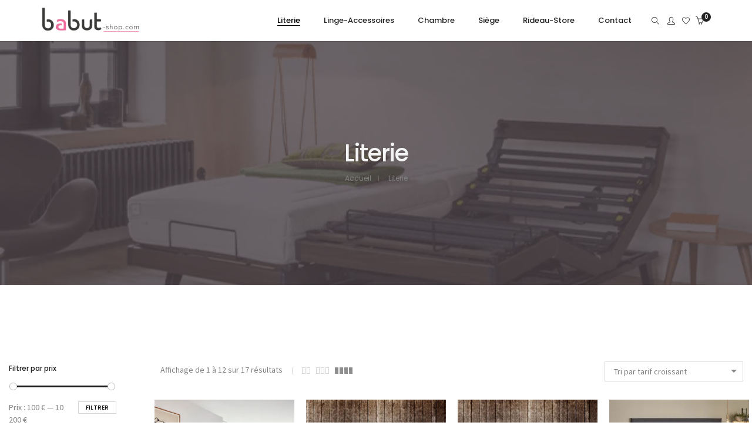

--- FILE ---
content_type: text/html; charset=UTF-8
request_url: https://www.babut-shop.com/categorie-produit/literie/?filter_produit=matelas-relaxation&query_type_produit=or
body_size: 30577
content:
<!DOCTYPE html>
<html lang="fr-FR" class="no-js">
	<head>
		<!-- keywords -->
		<meta charset="UTF-8">
		<!-- viewport -->
		<meta name="viewport" content="width=device-width, initial-scale=1, maximum-scale=1, user-scalable=0"/>
		<!-- profile -->
		<link rel="profile" href="//gmpg.org/xfn/11">
		<meta name='robots' content='noindex, follow' />

	<!-- This site is optimized with the Yoast SEO plugin v26.6 - https://yoast.com/wordpress/plugins/seo/ -->
	<title>Literie - Babut</title>
	<meta property="og:locale" content="fr_FR" />
	<meta property="og:type" content="article" />
	<meta property="og:title" content="Literie - Babut" />
	<meta property="og:url" content="https://www.babut-shop.com/categorie-produit/literie/" />
	<meta property="og:site_name" content="Babut" />
	<meta name="twitter:card" content="summary_large_image" />
	<script type="application/ld+json" class="yoast-schema-graph">{"@context":"https://schema.org","@graph":[{"@type":"CollectionPage","@id":"https://www.babut-shop.com/categorie-produit/literie/","url":"https://www.babut-shop.com/categorie-produit/literie/","name":"Literie - Babut","isPartOf":{"@id":"https://www.babut-shop.com/#website"},"primaryImageOfPage":{"@id":"https://www.babut-shop.com/categorie-produit/literie/#primaryimage"},"image":{"@id":"https://www.babut-shop.com/categorie-produit/literie/#primaryimage"},"thumbnailUrl":"https://www.babut-shop.com/wp-content/uploads/2022/03/Lattoflex-vita-plus-01_Plan-de-travail-1.png","breadcrumb":{"@id":"https://www.babut-shop.com/categorie-produit/literie/#breadcrumb"},"inLanguage":"fr-FR"},{"@type":"ImageObject","inLanguage":"fr-FR","@id":"https://www.babut-shop.com/categorie-produit/literie/#primaryimage","url":"https://www.babut-shop.com/wp-content/uploads/2022/03/Lattoflex-vita-plus-01_Plan-de-travail-1.png","contentUrl":"https://www.babut-shop.com/wp-content/uploads/2022/03/Lattoflex-vita-plus-01_Plan-de-travail-1.png","width":660,"height":450,"caption":"lattoflex vita plus ambiance"},{"@type":"BreadcrumbList","@id":"https://www.babut-shop.com/categorie-produit/literie/#breadcrumb","itemListElement":[{"@type":"ListItem","position":1,"name":"Home","item":"https://www.babut-shop.com/"},{"@type":"ListItem","position":2,"name":"Literie"}]},{"@type":"WebSite","@id":"https://www.babut-shop.com/#website","url":"https://www.babut-shop.com/","name":"Babut","description":"Des produits, des informations techniques, des prix. Découvrez et réservez sans payer les produits que vous aimez sur le site Babut.","publisher":{"@id":"https://www.babut-shop.com/#organization"},"potentialAction":[{"@type":"SearchAction","target":{"@type":"EntryPoint","urlTemplate":"https://www.babut-shop.com/?s={search_term_string}"},"query-input":{"@type":"PropertyValueSpecification","valueRequired":true,"valueName":"search_term_string"}}],"inLanguage":"fr-FR"},{"@type":"Organization","@id":"https://www.babut-shop.com/#organization","name":"Babut","url":"https://www.babut-shop.com/","logo":{"@type":"ImageObject","inLanguage":"fr-FR","@id":"https://www.babut-shop.com/#/schema/logo/image/","url":"https://www.babut-shop.com/wp-content/uploads/2021/06/c-logo-babut.png","contentUrl":"https://www.babut-shop.com/wp-content/uploads/2021/06/c-logo-babut.png","width":404,"height":146,"caption":"Babut"},"image":{"@id":"https://www.babut-shop.com/#/schema/logo/image/"}}]}</script>
	<!-- / Yoast SEO plugin. -->


<link rel='dns-prefetch' href='//www.googletagmanager.com' />
<link rel='dns-prefetch' href='//fonts.googleapis.com' />
<link rel="alternate" type="application/rss+xml" title="Babut &raquo; Flux" href="https://www.babut-shop.com/feed/" />
<link rel="alternate" type="application/rss+xml" title="Babut &raquo; Flux des commentaires" href="https://www.babut-shop.com/comments/feed/" />
<link rel="alternate" type="application/rss+xml" title="Flux pour Babut &raquo; Literie Catégorie" href="https://www.babut-shop.com/categorie-produit/literie/feed/" />
<style id='wp-img-auto-sizes-contain-inline-css' type='text/css'>
img:is([sizes=auto i],[sizes^="auto," i]){contain-intrinsic-size:3000px 1500px}
/*# sourceURL=wp-img-auto-sizes-contain-inline-css */
</style>
<style id='wp-block-library-inline-css' type='text/css'>
:root{--wp-block-synced-color:#7a00df;--wp-block-synced-color--rgb:122,0,223;--wp-bound-block-color:var(--wp-block-synced-color);--wp-editor-canvas-background:#ddd;--wp-admin-theme-color:#007cba;--wp-admin-theme-color--rgb:0,124,186;--wp-admin-theme-color-darker-10:#006ba1;--wp-admin-theme-color-darker-10--rgb:0,107,160.5;--wp-admin-theme-color-darker-20:#005a87;--wp-admin-theme-color-darker-20--rgb:0,90,135;--wp-admin-border-width-focus:2px}@media (min-resolution:192dpi){:root{--wp-admin-border-width-focus:1.5px}}.wp-element-button{cursor:pointer}:root .has-very-light-gray-background-color{background-color:#eee}:root .has-very-dark-gray-background-color{background-color:#313131}:root .has-very-light-gray-color{color:#eee}:root .has-very-dark-gray-color{color:#313131}:root .has-vivid-green-cyan-to-vivid-cyan-blue-gradient-background{background:linear-gradient(135deg,#00d084,#0693e3)}:root .has-purple-crush-gradient-background{background:linear-gradient(135deg,#34e2e4,#4721fb 50%,#ab1dfe)}:root .has-hazy-dawn-gradient-background{background:linear-gradient(135deg,#faaca8,#dad0ec)}:root .has-subdued-olive-gradient-background{background:linear-gradient(135deg,#fafae1,#67a671)}:root .has-atomic-cream-gradient-background{background:linear-gradient(135deg,#fdd79a,#004a59)}:root .has-nightshade-gradient-background{background:linear-gradient(135deg,#330968,#31cdcf)}:root .has-midnight-gradient-background{background:linear-gradient(135deg,#020381,#2874fc)}:root{--wp--preset--font-size--normal:16px;--wp--preset--font-size--huge:42px}.has-regular-font-size{font-size:1em}.has-larger-font-size{font-size:2.625em}.has-normal-font-size{font-size:var(--wp--preset--font-size--normal)}.has-huge-font-size{font-size:var(--wp--preset--font-size--huge)}.has-text-align-center{text-align:center}.has-text-align-left{text-align:left}.has-text-align-right{text-align:right}.has-fit-text{white-space:nowrap!important}#end-resizable-editor-section{display:none}.aligncenter{clear:both}.items-justified-left{justify-content:flex-start}.items-justified-center{justify-content:center}.items-justified-right{justify-content:flex-end}.items-justified-space-between{justify-content:space-between}.screen-reader-text{border:0;clip-path:inset(50%);height:1px;margin:-1px;overflow:hidden;padding:0;position:absolute;width:1px;word-wrap:normal!important}.screen-reader-text:focus{background-color:#ddd;clip-path:none;color:#444;display:block;font-size:1em;height:auto;left:5px;line-height:normal;padding:15px 23px 14px;text-decoration:none;top:5px;width:auto;z-index:100000}html :where(.has-border-color){border-style:solid}html :where([style*=border-top-color]){border-top-style:solid}html :where([style*=border-right-color]){border-right-style:solid}html :where([style*=border-bottom-color]){border-bottom-style:solid}html :where([style*=border-left-color]){border-left-style:solid}html :where([style*=border-width]){border-style:solid}html :where([style*=border-top-width]){border-top-style:solid}html :where([style*=border-right-width]){border-right-style:solid}html :where([style*=border-bottom-width]){border-bottom-style:solid}html :where([style*=border-left-width]){border-left-style:solid}html :where(img[class*=wp-image-]){height:auto;max-width:100%}:where(figure){margin:0 0 1em}html :where(.is-position-sticky){--wp-admin--admin-bar--position-offset:var(--wp-admin--admin-bar--height,0px)}@media screen and (max-width:600px){html :where(.is-position-sticky){--wp-admin--admin-bar--position-offset:0px}}

/*# sourceURL=wp-block-library-inline-css */
</style><link rel='stylesheet' id='wc-blocks-style-css' href='https://www.babut-shop.com/wp-content/plugins/woocommerce/assets/client/blocks/wc-blocks.css?ver=wc-10.4.3' type='text/css' media='all' />
<style id='global-styles-inline-css' type='text/css'>
:root{--wp--preset--aspect-ratio--square: 1;--wp--preset--aspect-ratio--4-3: 4/3;--wp--preset--aspect-ratio--3-4: 3/4;--wp--preset--aspect-ratio--3-2: 3/2;--wp--preset--aspect-ratio--2-3: 2/3;--wp--preset--aspect-ratio--16-9: 16/9;--wp--preset--aspect-ratio--9-16: 9/16;--wp--preset--color--black: #000000;--wp--preset--color--cyan-bluish-gray: #abb8c3;--wp--preset--color--white: #ffffff;--wp--preset--color--pale-pink: #f78da7;--wp--preset--color--vivid-red: #cf2e2e;--wp--preset--color--luminous-vivid-orange: #ff6900;--wp--preset--color--luminous-vivid-amber: #fcb900;--wp--preset--color--light-green-cyan: #7bdcb5;--wp--preset--color--vivid-green-cyan: #00d084;--wp--preset--color--pale-cyan-blue: #8ed1fc;--wp--preset--color--vivid-cyan-blue: #0693e3;--wp--preset--color--vivid-purple: #9b51e0;--wp--preset--color--primary: #6f6f6f;--wp--preset--color--secondary: #f57250;--wp--preset--color--dark-gray: #232323;--wp--preset--color--light-gray: #f1f1f1;--wp--preset--gradient--vivid-cyan-blue-to-vivid-purple: linear-gradient(135deg,rgb(6,147,227) 0%,rgb(155,81,224) 100%);--wp--preset--gradient--light-green-cyan-to-vivid-green-cyan: linear-gradient(135deg,rgb(122,220,180) 0%,rgb(0,208,130) 100%);--wp--preset--gradient--luminous-vivid-amber-to-luminous-vivid-orange: linear-gradient(135deg,rgb(252,185,0) 0%,rgb(255,105,0) 100%);--wp--preset--gradient--luminous-vivid-orange-to-vivid-red: linear-gradient(135deg,rgb(255,105,0) 0%,rgb(207,46,46) 100%);--wp--preset--gradient--very-light-gray-to-cyan-bluish-gray: linear-gradient(135deg,rgb(238,238,238) 0%,rgb(169,184,195) 100%);--wp--preset--gradient--cool-to-warm-spectrum: linear-gradient(135deg,rgb(74,234,220) 0%,rgb(151,120,209) 20%,rgb(207,42,186) 40%,rgb(238,44,130) 60%,rgb(251,105,98) 80%,rgb(254,248,76) 100%);--wp--preset--gradient--blush-light-purple: linear-gradient(135deg,rgb(255,206,236) 0%,rgb(152,150,240) 100%);--wp--preset--gradient--blush-bordeaux: linear-gradient(135deg,rgb(254,205,165) 0%,rgb(254,45,45) 50%,rgb(107,0,62) 100%);--wp--preset--gradient--luminous-dusk: linear-gradient(135deg,rgb(255,203,112) 0%,rgb(199,81,192) 50%,rgb(65,88,208) 100%);--wp--preset--gradient--pale-ocean: linear-gradient(135deg,rgb(255,245,203) 0%,rgb(182,227,212) 50%,rgb(51,167,181) 100%);--wp--preset--gradient--electric-grass: linear-gradient(135deg,rgb(202,248,128) 0%,rgb(113,206,126) 100%);--wp--preset--gradient--midnight: linear-gradient(135deg,rgb(2,3,129) 0%,rgb(40,116,252) 100%);--wp--preset--font-size--small: 12px;--wp--preset--font-size--medium: 20px;--wp--preset--font-size--large: 16px;--wp--preset--font-size--x-large: 42px;--wp--preset--font-size--normal: 13px;--wp--preset--font-size--huge: 23px;--wp--preset--spacing--20: 0.44rem;--wp--preset--spacing--30: 0.67rem;--wp--preset--spacing--40: 1rem;--wp--preset--spacing--50: 1.5rem;--wp--preset--spacing--60: 2.25rem;--wp--preset--spacing--70: 3.38rem;--wp--preset--spacing--80: 5.06rem;--wp--preset--shadow--natural: 6px 6px 9px rgba(0, 0, 0, 0.2);--wp--preset--shadow--deep: 12px 12px 50px rgba(0, 0, 0, 0.4);--wp--preset--shadow--sharp: 6px 6px 0px rgba(0, 0, 0, 0.2);--wp--preset--shadow--outlined: 6px 6px 0px -3px rgb(255, 255, 255), 6px 6px rgb(0, 0, 0);--wp--preset--shadow--crisp: 6px 6px 0px rgb(0, 0, 0);}:where(.is-layout-flex){gap: 0.5em;}:where(.is-layout-grid){gap: 0.5em;}body .is-layout-flex{display: flex;}.is-layout-flex{flex-wrap: wrap;align-items: center;}.is-layout-flex > :is(*, div){margin: 0;}body .is-layout-grid{display: grid;}.is-layout-grid > :is(*, div){margin: 0;}:where(.wp-block-columns.is-layout-flex){gap: 2em;}:where(.wp-block-columns.is-layout-grid){gap: 2em;}:where(.wp-block-post-template.is-layout-flex){gap: 1.25em;}:where(.wp-block-post-template.is-layout-grid){gap: 1.25em;}.has-black-color{color: var(--wp--preset--color--black) !important;}.has-cyan-bluish-gray-color{color: var(--wp--preset--color--cyan-bluish-gray) !important;}.has-white-color{color: var(--wp--preset--color--white) !important;}.has-pale-pink-color{color: var(--wp--preset--color--pale-pink) !important;}.has-vivid-red-color{color: var(--wp--preset--color--vivid-red) !important;}.has-luminous-vivid-orange-color{color: var(--wp--preset--color--luminous-vivid-orange) !important;}.has-luminous-vivid-amber-color{color: var(--wp--preset--color--luminous-vivid-amber) !important;}.has-light-green-cyan-color{color: var(--wp--preset--color--light-green-cyan) !important;}.has-vivid-green-cyan-color{color: var(--wp--preset--color--vivid-green-cyan) !important;}.has-pale-cyan-blue-color{color: var(--wp--preset--color--pale-cyan-blue) !important;}.has-vivid-cyan-blue-color{color: var(--wp--preset--color--vivid-cyan-blue) !important;}.has-vivid-purple-color{color: var(--wp--preset--color--vivid-purple) !important;}.has-black-background-color{background-color: var(--wp--preset--color--black) !important;}.has-cyan-bluish-gray-background-color{background-color: var(--wp--preset--color--cyan-bluish-gray) !important;}.has-white-background-color{background-color: var(--wp--preset--color--white) !important;}.has-pale-pink-background-color{background-color: var(--wp--preset--color--pale-pink) !important;}.has-vivid-red-background-color{background-color: var(--wp--preset--color--vivid-red) !important;}.has-luminous-vivid-orange-background-color{background-color: var(--wp--preset--color--luminous-vivid-orange) !important;}.has-luminous-vivid-amber-background-color{background-color: var(--wp--preset--color--luminous-vivid-amber) !important;}.has-light-green-cyan-background-color{background-color: var(--wp--preset--color--light-green-cyan) !important;}.has-vivid-green-cyan-background-color{background-color: var(--wp--preset--color--vivid-green-cyan) !important;}.has-pale-cyan-blue-background-color{background-color: var(--wp--preset--color--pale-cyan-blue) !important;}.has-vivid-cyan-blue-background-color{background-color: var(--wp--preset--color--vivid-cyan-blue) !important;}.has-vivid-purple-background-color{background-color: var(--wp--preset--color--vivid-purple) !important;}.has-black-border-color{border-color: var(--wp--preset--color--black) !important;}.has-cyan-bluish-gray-border-color{border-color: var(--wp--preset--color--cyan-bluish-gray) !important;}.has-white-border-color{border-color: var(--wp--preset--color--white) !important;}.has-pale-pink-border-color{border-color: var(--wp--preset--color--pale-pink) !important;}.has-vivid-red-border-color{border-color: var(--wp--preset--color--vivid-red) !important;}.has-luminous-vivid-orange-border-color{border-color: var(--wp--preset--color--luminous-vivid-orange) !important;}.has-luminous-vivid-amber-border-color{border-color: var(--wp--preset--color--luminous-vivid-amber) !important;}.has-light-green-cyan-border-color{border-color: var(--wp--preset--color--light-green-cyan) !important;}.has-vivid-green-cyan-border-color{border-color: var(--wp--preset--color--vivid-green-cyan) !important;}.has-pale-cyan-blue-border-color{border-color: var(--wp--preset--color--pale-cyan-blue) !important;}.has-vivid-cyan-blue-border-color{border-color: var(--wp--preset--color--vivid-cyan-blue) !important;}.has-vivid-purple-border-color{border-color: var(--wp--preset--color--vivid-purple) !important;}.has-vivid-cyan-blue-to-vivid-purple-gradient-background{background: var(--wp--preset--gradient--vivid-cyan-blue-to-vivid-purple) !important;}.has-light-green-cyan-to-vivid-green-cyan-gradient-background{background: var(--wp--preset--gradient--light-green-cyan-to-vivid-green-cyan) !important;}.has-luminous-vivid-amber-to-luminous-vivid-orange-gradient-background{background: var(--wp--preset--gradient--luminous-vivid-amber-to-luminous-vivid-orange) !important;}.has-luminous-vivid-orange-to-vivid-red-gradient-background{background: var(--wp--preset--gradient--luminous-vivid-orange-to-vivid-red) !important;}.has-very-light-gray-to-cyan-bluish-gray-gradient-background{background: var(--wp--preset--gradient--very-light-gray-to-cyan-bluish-gray) !important;}.has-cool-to-warm-spectrum-gradient-background{background: var(--wp--preset--gradient--cool-to-warm-spectrum) !important;}.has-blush-light-purple-gradient-background{background: var(--wp--preset--gradient--blush-light-purple) !important;}.has-blush-bordeaux-gradient-background{background: var(--wp--preset--gradient--blush-bordeaux) !important;}.has-luminous-dusk-gradient-background{background: var(--wp--preset--gradient--luminous-dusk) !important;}.has-pale-ocean-gradient-background{background: var(--wp--preset--gradient--pale-ocean) !important;}.has-electric-grass-gradient-background{background: var(--wp--preset--gradient--electric-grass) !important;}.has-midnight-gradient-background{background: var(--wp--preset--gradient--midnight) !important;}.has-small-font-size{font-size: var(--wp--preset--font-size--small) !important;}.has-medium-font-size{font-size: var(--wp--preset--font-size--medium) !important;}.has-large-font-size{font-size: var(--wp--preset--font-size--large) !important;}.has-x-large-font-size{font-size: var(--wp--preset--font-size--x-large) !important;}
/*# sourceURL=global-styles-inline-css */
</style>

<style id='classic-theme-styles-inline-css' type='text/css'>
/*! This file is auto-generated */
.wp-block-button__link{color:#fff;background-color:#32373c;border-radius:9999px;box-shadow:none;text-decoration:none;padding:calc(.667em + 2px) calc(1.333em + 2px);font-size:1.125em}.wp-block-file__button{background:#32373c;color:#fff;text-decoration:none}
/*# sourceURL=/wp-includes/css/classic-themes.min.css */
</style>
<link rel='stylesheet' id='contact-form-7-css' href='https://www.babut-shop.com/wp-content/plugins/contact-form-7/includes/css/styles.css?ver=6.1.4' type='text/css' media='all' />
<link rel='stylesheet' id='rs-plugin-settings-css' href='https://www.babut-shop.com/wp-content/plugins/revslider/public/assets/css/rs6.css?ver=6.4.3' type='text/css' media='all' />
<style id='rs-plugin-settings-inline-css' type='text/css'>
#rs-demo-id {}
/*# sourceURL=rs-plugin-settings-inline-css */
</style>
<link rel='stylesheet' id='woocommerce-layout-css' href='https://www.babut-shop.com/wp-content/plugins/woocommerce/assets/css/woocommerce-layout.css?ver=10.4.3' type='text/css' media='all' />
<link rel='stylesheet' id='woocommerce-smallscreen-css' href='https://www.babut-shop.com/wp-content/plugins/woocommerce/assets/css/woocommerce-smallscreen.css?ver=10.4.3' type='text/css' media='only screen and (max-width: 768px)' />
<link rel='stylesheet' id='woocommerce-general-css' href='https://www.babut-shop.com/wp-content/plugins/woocommerce/assets/css/woocommerce.css?ver=10.4.3' type='text/css' media='all' />
<style id='woocommerce-inline-inline-css' type='text/css'>
.woocommerce form .form-row .required { visibility: visible; }
/*# sourceURL=woocommerce-inline-inline-css */
</style>
<link rel='stylesheet' id='hongo-google-font-css' href='//fonts.googleapis.com/css?family=Source+Sans+Pro%3A300%2C400%2C600%2C700%2C800%2C900%7CPoppins%3A300%2C400%2C500%2C600%2C700%2C800%2C900&#038;subset=latin-ext&#038;display=swap' type='text/css' media='all' />
<link rel='stylesheet' id='animate-css' href='https://www.babut-shop.com/wp-content/themes/hongo/assets/css/animate.min.css?ver=3.5.2' type='text/css' media='all' />
<link rel='stylesheet' id='bootstrap-css' href='https://www.babut-shop.com/wp-content/themes/hongo/assets/css/bootstrap.min.css?ver=3.3.6' type='text/css' media='all' />
<link rel='stylesheet' id='et-line-icons-css' href='https://www.babut-shop.com/wp-content/themes/hongo/assets/css/et-line-icons.css?ver=2.1' type='text/css' media='all' />
<link rel='stylesheet' id='font-awesome-css' href='https://www.babut-shop.com/wp-content/themes/hongo/assets/css/font-awesome.min.css?ver=5.15.2' type='text/css' media='all' />
<link rel='stylesheet' id='themify-icons-css' href='https://www.babut-shop.com/wp-content/themes/hongo/assets/css/themify-icons.css?ver=2.1' type='text/css' media='all' />
<link rel='stylesheet' id='simple-line-icons-css' href='https://www.babut-shop.com/wp-content/themes/hongo/assets/css/simple-line-icons.css?ver=2.1' type='text/css' media='all' />
<link rel='stylesheet' id='swiper-css' href='https://www.babut-shop.com/wp-content/themes/hongo/assets/css/swiper.min.css?ver=5.4.5' type='text/css' media='all' />
<link rel='stylesheet' id='magnific-popup-css' href='https://www.babut-shop.com/wp-content/themes/hongo/assets/css/magnific-popup.css?ver=2.1' type='text/css' media='all' />
<link rel='stylesheet' id='hongo-mCustomScrollbar-css' href='https://www.babut-shop.com/wp-content/themes/hongo/assets/css/jquery.mCustomScrollbar.css?ver=2.1' type='text/css' media='all' />
<link rel='stylesheet' id='select2-css' href='https://www.babut-shop.com/wp-content/plugins/woocommerce/assets/css/select2.css?ver=10.4.3' type='text/css' media='all' />
<link rel='stylesheet' id='js_composer_front-css' href='https://www.babut-shop.com/wp-content/plugins/js_composer/assets/css/js_composer.min.css?ver=6.6.0' type='text/css' media='all' />
<link rel='stylesheet' id='justifiedGallery-css' href='https://www.babut-shop.com/wp-content/plugins/hongo-addons/assets/css/justifiedGallery.min.css?ver=4.0.4' type='text/css' media='all' />
<link rel='stylesheet' id='hongo-hotspot-css' href='https://www.babut-shop.com/wp-content/plugins/hongo-addons/assets/css/hongo-frontend-hotspot.css?ver=6.9' type='text/css' media='all' />
<link rel='stylesheet' id='hongo-addons-section-builder-css' href='https://www.babut-shop.com/wp-content/plugins/hongo-addons/assets/css/section-builder.css?ver=2.1' type='text/css' media='all' />
<link rel='stylesheet' id='hongo-parent-style-css' href='https://www.babut-shop.com/wp-content/themes/hongo/style.css?ver=6.9' type='text/css' media='all' />
<link rel='stylesheet' id='hongo-style-css' href='https://www.babut-shop.com/wp-content/themes/babut/style.css?ver=2.1' type='text/css' media='all' />
<link rel='stylesheet' id='hongo-responsive-css' href='https://www.babut-shop.com/wp-content/themes/hongo/assets/css/responsive.css?ver=2.1' type='text/css' media='all' />
<style id='hongo-responsive-inline-css' type='text/css'>
header { background-image: url( https://www.babut-shop.com/wp-content/uploads/2021/12/PAGE-BLANCHE.jpeg ); background-repeat: no-repeat !important; background-position: 50% 50% !important; -webkit-background-size: cover !important; -moz-background-size: cover !important; -o-background-size: cover !important; background-size: cover !important; }
@media screen and (min-width:992px) and (max-width:1199px){header .hongo-ipad-icon .nav>li{text-align:right;padding-right:18px;}header .hongo-ipad-icon .nav>li > a{padding:25px 0 25px 18px;display:inline-block}header .hongo-ipad-icon .nav>li:last-child>a{padding-right:0;}header .hongo-ipad-icon .nav>li:first-child>a{padding-left:0;}header .hongo-ipad-icon .nav>li i.dropdown-toggle{display:inline;position:absolute;top:50%;margin-top:-13px;float:right;padding:7px 10px;z-index:1;}header .hongo-ipad-icon .nav>li.simple-dropdown i.dropdown-toggle{margin-left:0;right:-12px;}}@media (min-width:992px){header .widget_nav_menu > div:nth-child(2n){display:block !important;}header .widget_nav_menu > div:nth-child(2n){display:block !important;}.hongo-shop-dropdown-menu .navbar-nav > li > a,.hongo-shop-dropdown-menu .navbar-nav > li:first-child > a,.hongo-shop-dropdown-menu .navbar-nav > li:last-child > a{padding:17px 20px;}header .with-categories-navigation-menu .woocommerce.widget_shopping_cart .hongo-cart-top-counter{line-height:59px;}header .with-categories-navigation-menu .widget_hongo_search_widget,header .with-categories-navigation-menu .widget_hongo_account_menu_widget,header .with-categories-navigation-menu .widget_shopping_cart,header .with-categories-navigation-menu .widget_hongo_wishlist_link_widget{line-height:59px;min-height:59px;}header .with-categories-navigation-menu .woocommerce.widget_shopping_cart .hongo-top-cart-wrapper .hongo-mini-cart-counter{top:13px;}.simple-menu-open .simple-menu{overflow:visible !important;}}@media (max-width:991px){header .with-categories-navigation-menu .woocommerce.widget_shopping_cart .hongo-cart-top-counter{line-height:70px;}header .with-categories-navigation-menu .widget_hongo_search_widget,header .with-categories-navigation-menu .widget_hongo_account_menu_widget,header .with-categories-navigation-menu .widget_shopping_cart,header .with-categories-navigation-menu .widget_hongo_wishlist_link_widget{line-height:69px;min-height:69px;}header .with-categories-navigation-menu .woocommerce.widget_shopping_cart .hongo-top-cart-wrapper .hongo-mini-cart-counter{top:20px;}.navbar-toggle{background-color:transparent !important;border:none;border-radius:0;padding:0;font-size:18px;position:relative;top:-8px;right:0;display:inline-block !important;margin:0;float:none !important;vertical-align:middle;}.navbar-toggle .icon-bar{background-color:#232323;display:table}.sr-only{border:0;clip:rect(0,0,0,0);height:auto;line-height:16px;padding:0 0 0 5px;overflow:visible;margin:0;width:auto;float:right;clear:none;display:table;position:relative;font-size:12px;color:#232323;text-transform:uppercase;left:0;top:-2px;font-weight:500;letter-spacing:.5px;cursor:pointer;}.navbar-toggle.toggle-mobile .icon-bar+.icon-bar{margin-top:0;}.navbar-toggle.toggle-mobile span{position:absolute;margin:0;display:block;height:2px;width:16px;background-color:#232323;border-radius:0;opacity:1;margin:0 0 3px 0;-webkit-transform:rotate(0deg);-moz-transform:rotate(0deg);-o-transform:rotate(0deg);transform:rotate(0deg);-webkit-transition:.25s ease-in-out;-moz-transition:.25s ease-in-out;-o-transition:.25s ease-in-out;transition:.25s ease-in-out;}.navbar-toggle.toggle-mobile{width:16px;height:14px;top:-1px}.navbar-toggle.toggle-mobile span:last-child{margin-bottom:0;}.navbar-toggle.toggle-mobile span:nth-child(1){top:0px;}.navbar-toggle.toggle-mobile span:nth-child(2),.navbar-toggle.toggle-mobile span:nth-child(3){top:5px;}.navbar-toggle.toggle-mobile span:nth-child(4){top:10px;}.navbar-toggle.toggle-mobile span:nth-child(2){opacity:0;}.navbar-toggle.toggle-mobile.active span:nth-child(2){opacity:1;}.navbar-toggle.toggle-mobile.active span:nth-child(1){top:8px;width:0;left:0;right:0;opacity:0;}.navbar-toggle.toggle-mobile.active span:nth-child(2){-webkit-transform:rotate(45deg);-moz-transform:rotate(45deg);-o-transform:rotate(45deg);-ms-transform:rotate(45deg);transform:rotate(45deg);}.navbar-toggle.toggle-mobile.active span:nth-child(3){-webkit-transform:rotate(-45deg);-moz-transform:rotate(-45deg);-o-transform:rotate(-45deg);-ms-transform:rotate(-45deg);transform:rotate(-45deg);}.navbar-toggle.toggle-mobile.active span:nth-child(4){top:8px;width:0;left:0;right:0;opacity:0;}.navbar-collapse.collapse{display:none !important;height:auto!important;width:100%;margin:0;position:absolute;top:100%;}.navbar-collapse.collapse.in{display:block !important;overflow-y:hidden !important;}.navbar-collapse{max-height:400px;overflow-y:hidden !important;left:0;padding:0;position:absolute;top:100%;width:100%;border-top:0;}header .nav{float:none !important;padding-left:0;padding-right:0;margin:0px 0;width:100%;text-align:left;background-color:rgba(23,23,23,1) !important;}header .nav > li{position:relative;display:block;margin:0;border-bottom:1px solid rgba(255,255,255,0.06);}header .nav > li ul.menu{margin:5px 0;float:left;width:100%;}header .nav > li ul.menu > li:last-child > a{border-bottom:0;}header .nav > li > a > i{top:4px;min-width:12px;}header .nav > li > a,header .nav > li:first-child > a,header .nav > li:last-child > a,header .with-categories-navigation-menu .nav > li > a{display:block;width:100%;border-bottom:0 solid #e0e0e0;padding:14px 15px 15px;}header .nav > li > a,header .nav > li:hover > a,header .nav > li > a:hover{color:#fff;}header .nav > li > a.active,header .nav > li.active > a,header .nav > li.current-menu-ancestor > a,header .nav > li.current-menu-item > a,header .nav > li.current-menu-item > a{color:rgba(255,255,255,0.6);}header .nav > li:first-child > a{border-top:none;}header .nav > li i.dropdown-toggle{position:absolute;right:0;top:0;color:#fff;font-size:16px;cursor:pointer;display:block;padding:16px 14px 16px;}header .hongo-ipad-icon .nav > li i.dropdown-toggle{color:#fff;}header .nav > li.open i.dropdown-toggle:before{content:"\f106";}header .nav > li > a .menu-hover-line:after{display:none;}header .nav > li ul.menu li,header .nav>li ul.menu li.menu-title{margin:0;padding:0 15px;}header .nav > li ul.menu li a{line-height:22px;padding:7px 0 8px;margin-bottom:0;border-bottom:1px solid rgba(255,255,255,0.06);}header .nav .mega-menu-main-wrapper,.simple-dropdown .simple-menu,ul.sub-menu{position:static !important;height:0 !important;width:100% !important;left:inherit !important;right:inherit !important;padding:0 !important;}ul.sub-menu{opacity:1 !important;visibility:visible !important;}.mega-menu-main-wrapper section{padding:0 !important;left:0 !important;margin:0 !important;width:100% !important;}header .container{width:100%;}.mega-menu-main-wrapper{opacity:1 !important;visibility:visible !important;}header .header-main-wrapper > div > section.hongo-stretch-content-fluid{padding:0;}header .mini-header-main-wrapper > div > section.hongo-stretch-content-fluid{padding:0;}header .top-header-main-wrapper > div > section.hongo-stretch-content-fluid{padding:0;}.hongo-shop-dropdown-menu .nav > li i.dropdown-toggle{display:none}.hongo-shop-dropdown-menu .nav{background-color:transparent !important}.hongo-navigation-main-wrapper .hongo-tab.panel{max-height:400px;overflow-y:auto !important;width:100%;}.mega-menu-main-wrapper .container{padding:0;}.simple-dropdown .simple-menu ul.sub-menu{padding:0 15px !important;}.simple-dropdown ul.sub-menu > li > ul.sub-menu{top:0;left:0}.simple-dropdown ul.sub-menu>li>a{color:#fff;font-size:13px;}.simple-dropdown ul.sub-menu>li ul.sub-menu{margin-bottom:10px;}.simple-dropdown ul.sub-menu>li ul.sub-menu>li:last-child a{border-bottom:0}.simple-dropdown ul.sub-menu>li>ul.sub-menu{padding-left:0 !important;padding-right:0 !important;}.simple-dropdown ul.sub-menu>li>ul.sub-menu>li>a{color:#8d8d8d;font-size:12px;padding:10px 0 11px 0;}.simple-dropdown ul.sub-menu>li>ul.sub-menu>li.active > a,.simple-dropdown ul.sub-menu>li>ul.sub-menu>li.current-menu-item > a,.simple-dropdown ul.sub-menu>li>ul.sub-menu>li.current-menu-ancestor > a{color:#fff;}.simple-dropdown ul.sub-menu li a{padding:12px 0;border-bottom:1px solid rgba(255,255,255,0.06);}.simple-dropdown ul.sub-menu li > a i.ti-angle-right{display:none;}.simple-dropdown.open .simple-menu,header .nav > li.open > .mega-menu-main-wrapper,ul.sub-menu{height:auto !important;opacity:1;visibility:visible;overflow:visible;}.simple-dropdown ul.sub-menu li:last-child > ul > li:last-child > a{border-bottom:0;}header .header-main-wrapper .woocommerce.widget_shopping_cart .hongo-cart-top-counter{top:2px;}.header-default-wrapper .simple-dropdown ul.sub-menu li.menu-item > ul{display:block;}header .nav>li ul.menu li .left-icon,header .nav>li .simple-menu ul li .left-icon{top:-1px;position:relative;}.hongo-left-menu-wrapper .hongo-left-menu li.menu-item>a{padding:12px 0 13px;}.hongo-left-menu-wrapper .hongo-left-menu li.menu-item>span{line-height:43px;}.hongo-left-menu-wrapper .hongo-left-menu li.menu-item ul li a{padding:6px 0 6px 10px;}.menu-content-inner-wrap ul .menu-item .dropdown-menu .menu-item .dropdown-menu .menu-item a{padding:4px 15px;}.hongo-main-wrap{padding-left:0;}.hongo-main-wrap header{left:-290px;transition:all 0.2s ease-in-out;-moz-transition:all 0.2s ease-in-out;-webkit-transition:all 0.2s ease-in-out;-ms-transition:all 0.2s ease-in-out;-o-transition:all 0.2s ease-in-out;}.hongo-main-wrap header.left-mobile-menu-open{left:0;transition:all 0.2s ease-in-out;-moz-transition:all 0.2s ease-in-out;-webkit-transition:all 0.2s ease-in-out;-ms-transition:all 0.2s ease-in-out;-o-transition:all 0.2s ease-in-out;}.hongo-main-wrap header .header-logo-wrapper{position:fixed;left:0;top:0;width:100%;z-index:1;text-align:left;background-color:#fff;padding:20px 15px;}.hongo-left-menu-wrap .navbar-toggle{position:fixed;right:16px;top:25px;z-index:9;margin:0;}.hongo-left-menu-wrap .navbar-toggle.sr-only{right:40px;top:27px;z-index:9;cursor:pointer;margin:0;width:-webkit-fit-content;width:-moz-fit-content;width:fit-content;height:auto;clip:inherit;padding:0;text-align:right;left:inherit;}.hongo-left-menu-wrap .toggle-mobile ~ .navbar-toggle.sr-only {top:24px;}.header-left-wrapper .hongo-left-menu-wrapper{margin-top:10px;margin-bottom:50px;}.hongo-left-menu-wrapper .hongo-left-menu li.menu-item{z-index:0}.nav.hongo-left-menu{background-color:transparent !important;}.header-left-wrapper > .container{width:290px;padding:65px 20px 50px 20px !important;}.header-left-wrapper .widget_hongo_search_widget a,.header-left-wrapper .hongo-cart-top-counter i,header .header-left-wrapper .widget a,header .header-left-wrapper .widget_hongo_wishlist_link_widget a{font-size:15px;}header .header-left-wrapper .widget{margin-left:8px;margin-right:8px;}.hongo-left-menu-wrapper .hongo-left-menu li.menu-item a,.hongo-left-menu-wrapper .hongo-left-menu li.menu-item i{color:#232323;}.hongo-left-menu-wrapper .hongo-left-menu li.menu-item a:hover{color:#000;}.hongo-left-menu-wrapper .hongo-left-menu li.menu-item.dropdown > a{width:auto;}.hongo-navigation-main-wrapper{width:auto;}.hongo-navigation-main-wrapper .hongo-woocommerce-tabs-wrapper ul.navigation-tab{display:block;}.hongo-navigation-main-wrapper .hongo-woocommerce-tabs-wrapper{width:100%;left:0;position:absolute;top:100%;max-height:460px;}.hongo-navigation-main-wrapper .hongo-woocommerce-tabs-wrapper ul.navigation-tab{list-style:none;margin:0;padding:0;text-align:center;}.hongo-navigation-main-wrapper .hongo-woocommerce-tabs-wrapper ul.navigation-tab li{display:inline-block;width:50%;}.hongo-navigation-main-wrapper .hongo-woocommerce-tabs-wrapper ul.navigation-tab li > a{background-color:#000;width:100%;padding:20px 10px;display:block;color:#fff;font-size:13px;text-transform:uppercase;}.hongo-navigation-main-wrapper .hongo-woocommerce-tabs-wrapper ul.navigation-tab li > a:hover,.hongo-navigation-main-wrapper .hongo-woocommerce-tabs-wrapper ul.navigation-tab li.active > a{background-color:rgba(23,23,23,1);}.hongo-navigation-main-wrapper .hongo-shop-dropdown-menu,.hongo-navigation-main-wrapper .hongo-shop-dropdown-menu.hongo-tab.panel{width:100%;margin:0;}.hongo-navigation-main-wrapper .hongo-tab.panel{padding:0;margin:0;display:none;}.hongo-navigation-main-wrapper .hongo-tab.panel.active{display:block;}.hongo-navigation-main-wrapper .hongo-tab .shop-dropdown-toggle{display:none;}.hongo-navigation-main-wrapper .hongo-tab .hongo-shop-dropdown-button-menu{top:0;height:auto !important;overflow:visible;position:inherit;background-color:rgba(23,23,23,1);border:0 solid #e5e5e5;margin:0;padding:0;min-height:1px;transform:rotateX(0deg);-webkit-transform:rotateX(0deg);-moz-transform:rotateX(0deg);-ms-transform:rotateX(0deg);-o-transform:rotateX(0deg);}.header-common-wrapper .hongo-shop-dropdown-menu .navbar-nav > li{border-bottom:1px solid rgba(255,255,255,0.06);}.header-common-wrapper .hongo-shop-dropdown-menu .hongo-shop-dropdown-button-menu > ul > li > a,.hongo-shop-dropdown-menu .hongo-shop-dropdown-button-menu > ul > li > a:hover,.hongo-shop-dropdown-menu .hongo-shop-dropdown-button-menu > ul > li.on > a{color:#fff;}.hongo-shop-dropdown-menu li.menu-item .shop-mega-menu-wrapper,.hongo-shop-dropdown-menu .navbar-nav > li > a:after,.hongo-shop-dropdown-menu .simple-dropdown .sub-menu{display:none !important;}.header-common-wrapper .hongo-shop-dropdown-menu .hongo-shop-dropdown-button-menu > ul > li > a:hover,.header-common-wrapper .hongo-shop-dropdown-menu .hongo-shop-dropdown-button-menu > ul > li.on > a{background-color:rgba(23,23,23,1) !important;color:#fff;}.header-sticky .hongo-navigation-main-wrapper .hongo-shop-dropdown-menu.hongo-tab.panel{position:relative;width:100%;margin:0;}.header-sticky .hongo-shop-dropdown-menu .hongo-shop-dropdown-button-menu{width:100%;left:0;}header .nav > li > a > img.menu-link-icon,.hongo-shop-dropdown-menu .menu-item.menu-title img.menu-link-icon,.hongo-shop-dropdown-menu .menu-item img.menu-link-icon{-webkit-filter:brightness(200%);filter:brightness(200%);}.header-main-wrapper .nav > li ul.menu li.menu-title,header .nav>li .wpb_wrapper ul.menu:first-child li.menu-title{padding:7px 0 8px;margin:0 15px;width:calc(100% - 30px);border-bottom:1px solid rgba(255,255,255,0.06);}.header-main-wrapper .nav > li ul.menu li.menu-title a,header .nav > li .wpb_wrapper ul.menu:first-child li.menu-title a{line-height:22px;padding:0;margin:0;border-bottom:0 solid rgba(255,255,255,0.06);}.edit-hongo-section{display:none}.mega-menu-main-wrapper .widget .widget-title{line-height:22px;padding:5px 0 6px;margin:0 15px 0;}.widget_product_categories_thumbnail ul,.mega-menu-main-wrapper .woocommerce.widget_products ul.product_list_widget{margin-top:0;}.widget_product_categories_thumbnail ul li{margin:0 15px 0;width:auto;float:none;}.widget_product_categories_thumbnail ul li a{line-height:22px;padding:5px 0 6px;margin-bottom:0;font-size:12px;text-align:left;color:#8d8d8d;font-weight:400;display:block;position:relative;left:0;}.mega-menu-main-wrapper .widget{margin:10px 0;float:left;width:100%;}.mega-menu-main-wrapper .woocommerce.widget_products ul.product_list_widget li,.mega-menu-main-wrapper .woocommerce.widget_products ul.product_list_widget li:last-child{margin:0 15px 10px !important;width:auto;float:none;}.mini-header-main-wrapper .widget_hongo_account_menu_widget .hongo-top-account-menu a > i,header .mini-header-main-wrapper a.wishlist-link > i,.mini-header-main-wrapper .widget div > a > i{top:-2px;}.header-default-wrapper.navbar-default .accordion-menu{position:inherit;}.header-default-wrapper.navbar-default .navbar-nav>li{width:100%;}.header-default-wrapper.navbar-default .navbar-nav>li>a{color:#fff;}.header-default-wrapper.navbar-default .navbar-nav>li>ul>li>a,.header-default-wrapper.navbar-default .simple-dropdown ul.sub-menu>li>ul.sub-menu>li>a,.header-default-wrapper.navbar-default .navbar-nav>li>a:hover,.header-default-wrapper.navbar-default .navbar-nav>li:hover>a,.header-default-wrapper.navbar-default .navbar-nav>li>a.active,.header-default-wrapper.navbar-default .navbar-nav>li.urrent-menu-ancestor>a,.header-default-wrapper.navbar-default .navbar-nav>li.current_page_ancestor>a{color:#fff;}.header-default-wrapper.navbar-default .navbar-nav>li>ul>li:last-child a{border:0;}.header-default-wrapper.navbar-default .simple-dropdown ul.sub-menu{display:block;padding:0 15px !important;}.header-default-wrapper.navbar-default .navbar-collapse.collapse.in{overflow-y:auto !important;}.header-default-wrapper.navbar-default .simple-dropdown ul.sub-menu li.menu-item-has-children:before{display:none;}header .widget_nav_menu{position:relative;}header .widget_nav_menu .wp-nav-menu-responsive-button{display:block !important;position:relative;border-left:1px solid #cbc9c7;min-height:37px !important;line-height:37px !important;padding:2px 14px 0;font-size:11px;text-transform:uppercase;font-weight:500;color:#232323;}header .widget_nav_menu .wp-nav-menu-responsive-button:hover{color:#000;}header .widget_nav_menu .active .wp-nav-menu-responsive-button{background-color:#fff;color:#f57250;}header .widget_nav_menu .wp-nav-menu-responsive-button:after{content:"\e604";font-family:'simple-line-icons';margin-left:5px;border:0;font-weight:900;font-size:9px;}header .widget_nav_menu.active .wp-nav-menu-responsive-button:after{content:"\e607";}header .widget_nav_menu>div:nth-child(2n){display:none;width:160px;background-color:rgba(28,28,28,1);padding:0;margin:0;border-top:0;position:absolute;right:0;left:inherit;top:100%;}header .widget_nav_menu>div:nth-child(2n) .menu{padding:0;text-align:left;}header .widget_nav_menu>div:nth-child(2n) .menu li{padding:0;border-bottom:1px solid rgba(0,0,0,0.1);width:100%;float:left;margin:0;}header .widget_nav_menu>div:nth-child(2n) .menu li:last-child>a{border-bottom:0;}header .widget_nav_menu>div:nth-child(2n) .menu li a{color:#8d8d8d;padding:8px 10px;line-height:normal;display:block;border-bottom:1px solid rgba(255,255,255,0.1);position:relative;font-size:11px;text-transform:uppercase;font-weight:400;outline:none;}header .widget_nav_menu>div:nth-child(2n) .menu li:after{display:none;}header .widget_nav_menu>div:nth-child(2n) .widget.active>a{background-color:#fff;color:#f57250;}}body,.main-font,.hongo-timer-style-3.counter-event .counter-box .number:before{font-family:'Source Sans Pro',sans-serif;}rs-slides .main-font{font-family:'Source Sans Pro',sans-serif !important;}.alt-font,.button,.btn,.woocommerce-store-notice__dismiss-link:before,.product-slider-style-1 .pagination-number,.woocommerce-cart .cross-sells > h2,.woocommerce table.shop_table_responsive tr td::before,.woocommerce-page table.shop_table_responsive tr td::before{font-family:'Poppins',sans-serif;}rs-slides .alt-font{font-family:'Poppins',sans-serif !important;}.blog-post.blog-post-style-related:hover .blog-post-images img{opacity:0.5;}.blog-post.blog-post-style-default:hover .blog-post-images img,.blog-clean .blog-grid .blog-post-style-default:hover .blog-img img{opacity:0.5;}@media (max-width:1199px){.wow{-webkit-animation-name:none !important;animation-name:none !important;}}.bg-opacity-color{opacity:0.8;}.hongo-main-title-wrap .hongo-main-title{color:#f4f4f4;}
.header-common-wrapper > .container > section:first-of-type{background-color:rgba(0,0,0,0)!important;}.header-common-wrapper.sticky-appear > .container > section:first-of-type{background-color:#ffffff!important;}
/*# sourceURL=hongo-responsive-inline-css */
</style>
<script type="text/javascript" src="https://www.babut-shop.com/wp-content/themes/babut/assets/js/axeptio.js?ver=6.9" id="axeptio-js"></script>
<script type="text/javascript" src="https://www.babut-shop.com/wp/wp-includes/js/jquery/jquery.min.js?ver=3.7.1" id="jquery-core-js"></script>
<script type="text/javascript" src="https://www.babut-shop.com/wp-content/plugins/revslider/public/assets/js/rbtools.min.js?ver=6.4.3" id="tp-tools-js"></script>
<script type="text/javascript" src="https://www.babut-shop.com/wp-content/plugins/revslider/public/assets/js/rs6.min.js?ver=6.4.3" id="revmin-js"></script>
<script type="text/javascript" src="https://www.babut-shop.com/wp-content/plugins/woocommerce/assets/js/jquery-blockui/jquery.blockUI.min.js?ver=2.7.0-wc.10.4.3" id="wc-jquery-blockui-js" data-wp-strategy="defer"></script>
<script type="text/javascript" id="wc-add-to-cart-js-extra">
/* <![CDATA[ */
var wc_add_to_cart_params = {"ajax_url":"/wp/wp-admin/admin-ajax.php","wc_ajax_url":"/?wc-ajax=%%endpoint%%","i18n_view_cart":"Voir le panier","cart_url":"https://www.babut-shop.com/panier/","is_cart":"","cart_redirect_after_add":"no"};
//# sourceURL=wc-add-to-cart-js-extra
/* ]]> */
</script>
<script type="text/javascript" src="https://www.babut-shop.com/wp-content/plugins/woocommerce/assets/js/frontend/add-to-cart.min.js?ver=10.4.3" id="wc-add-to-cart-js" data-wp-strategy="defer"></script>
<script type="text/javascript" src="https://www.babut-shop.com/wp-content/plugins/woocommerce/assets/js/js-cookie/js.cookie.min.js?ver=2.1.4-wc.10.4.3" id="wc-js-cookie-js" defer="defer" data-wp-strategy="defer"></script>
<script type="text/javascript" id="woocommerce-js-extra">
/* <![CDATA[ */
var woocommerce_params = {"ajax_url":"/wp/wp-admin/admin-ajax.php","wc_ajax_url":"/?wc-ajax=%%endpoint%%","i18n_password_show":"Afficher le mot de passe","i18n_password_hide":"Masquer le mot de passe"};
//# sourceURL=woocommerce-js-extra
/* ]]> */
</script>
<script type="text/javascript" src="https://www.babut-shop.com/wp-content/plugins/woocommerce/assets/js/frontend/woocommerce.min.js?ver=10.4.3" id="woocommerce-js" defer="defer" data-wp-strategy="defer"></script>
<script type="text/javascript" src="//www.googletagmanager.com/gtm.js?id=GTM-THLRK3H&amp;ver=1.5.0" id="cookies.gtm.script-js"></script>
<script type="text/javascript" id="cookies.gtm.script-js-after">
/* <![CDATA[ */
            window.dataLayer = window.dataLayer || [];
            window.dataLayer.push({
                'gtm.start': new Date().getTime(),
                event: 'gtm.js'
            });
//# sourceURL=cookies.gtm.script-js-after
/* ]]> */
</script>
<script type="text/javascript" src="https://www.babut-shop.com/wp-content/plugins/js_composer/assets/js/vendors/woocommerce-add-to-cart.js?ver=6.6.0" id="vc_woocommerce-add-to-cart-js-js"></script>
<script type="text/javascript" src="https://www.babut-shop.com/wp-content/plugins/woocommerce/assets/js/select2/select2.full.min.js?ver=4.0.3-wc.10.4.3" id="wc-select2-js" defer="defer" data-wp-strategy="defer"></script>
<link rel="https://api.w.org/" href="https://www.babut-shop.com/wp-json/" /><link rel="alternate" title="JSON" type="application/json" href="https://www.babut-shop.com/wp-json/wp/v2/product_cat/94" /><link rel="EditURI" type="application/rsd+xml" title="RSD" href="https://www.babut-shop.com/wp/xmlrpc.php?rsd" />
<meta name="generator" content="WordPress 6.9" />
<meta name="generator" content="WooCommerce 10.4.3" />
	<noscript><style>.woocommerce-product-gallery{ opacity: 1 !important; }</style></noscript>
	<meta name="generator" content="Powered by WPBakery Page Builder - drag and drop page builder for WordPress."/>
<meta name="generator" content="Powered by Slider Revolution 6.4.3 - responsive, Mobile-Friendly Slider Plugin for WordPress with comfortable drag and drop interface." />
<link rel="icon" href="https://www.babut-shop.com/wp-content/uploads/2021/06/favicon.ico" sizes="32x32" />
<link rel="icon" href="https://www.babut-shop.com/wp-content/uploads/2021/06/favicon.ico" sizes="192x192" />
<link rel="apple-touch-icon" href="https://www.babut-shop.com/wp-content/uploads/2021/06/favicon.ico" />
<meta name="msapplication-TileImage" content="https://www.babut-shop.com/wp-content/uploads/2021/06/favicon.ico" />
<script type="text/javascript">function setREVStartSize(e){
			//window.requestAnimationFrame(function() {				 
				window.RSIW = window.RSIW===undefined ? window.innerWidth : window.RSIW;	
				window.RSIH = window.RSIH===undefined ? window.innerHeight : window.RSIH;	
				try {								
					var pw = document.getElementById(e.c).parentNode.offsetWidth,
						newh;
					pw = pw===0 || isNaN(pw) ? window.RSIW : pw;
					e.tabw = e.tabw===undefined ? 0 : parseInt(e.tabw);
					e.thumbw = e.thumbw===undefined ? 0 : parseInt(e.thumbw);
					e.tabh = e.tabh===undefined ? 0 : parseInt(e.tabh);
					e.thumbh = e.thumbh===undefined ? 0 : parseInt(e.thumbh);
					e.tabhide = e.tabhide===undefined ? 0 : parseInt(e.tabhide);
					e.thumbhide = e.thumbhide===undefined ? 0 : parseInt(e.thumbhide);
					e.mh = e.mh===undefined || e.mh=="" || e.mh==="auto" ? 0 : parseInt(e.mh,0);		
					if(e.layout==="fullscreen" || e.l==="fullscreen") 						
						newh = Math.max(e.mh,window.RSIH);					
					else{					
						e.gw = Array.isArray(e.gw) ? e.gw : [e.gw];
						for (var i in e.rl) if (e.gw[i]===undefined || e.gw[i]===0) e.gw[i] = e.gw[i-1];					
						e.gh = e.el===undefined || e.el==="" || (Array.isArray(e.el) && e.el.length==0)? e.gh : e.el;
						e.gh = Array.isArray(e.gh) ? e.gh : [e.gh];
						for (var i in e.rl) if (e.gh[i]===undefined || e.gh[i]===0) e.gh[i] = e.gh[i-1];
											
						var nl = new Array(e.rl.length),
							ix = 0,						
							sl;					
						e.tabw = e.tabhide>=pw ? 0 : e.tabw;
						e.thumbw = e.thumbhide>=pw ? 0 : e.thumbw;
						e.tabh = e.tabhide>=pw ? 0 : e.tabh;
						e.thumbh = e.thumbhide>=pw ? 0 : e.thumbh;					
						for (var i in e.rl) nl[i] = e.rl[i]<window.RSIW ? 0 : e.rl[i];
						sl = nl[0];									
						for (var i in nl) if (sl>nl[i] && nl[i]>0) { sl = nl[i]; ix=i;}															
						var m = pw>(e.gw[ix]+e.tabw+e.thumbw) ? 1 : (pw-(e.tabw+e.thumbw)) / (e.gw[ix]);					
						newh =  (e.gh[ix] * m) + (e.tabh + e.thumbh);
					}				
					if(window.rs_init_css===undefined) window.rs_init_css = document.head.appendChild(document.createElement("style"));					
					document.getElementById(e.c).height = newh+"px";
					window.rs_init_css.innerHTML += "#"+e.c+"_wrapper { height: "+newh+"px }";				
				} catch(e){
					console.log("Failure at Presize of Slider:" + e)
				}					   
			//});
		  };</script>
		<style type="text/css" id="wp-custom-css">
			body:not(.home).header-common-wrapper.site-header  > .container > section:first-of-type {
    background-color: #ffffff !important;
}
body:not(.home) .header-common-wrapper > .container > section:first-of-type{
    background-color: #ffffff !important;
}
.woocommerce-ResetPassword.lost_reset_password .woocommerce-form-row.woocommerce-form-row--last.form-row.form-row-last, .woocommerce-ResetPassword.lost_reset_password .woocommerce-form-row.woocommerce-form-row--first.form-row.form-row-first {
	width: 100%;
}
.woocommerce-cart table.cart td.actions .button {
	text-transform: inherit;
}
.size-chart {
	display: none !important;
}		</style>
		<noscript><style> .wpb_animate_when_almost_visible { opacity: 1; }</style></noscript><style type="text/css" data-type="hongo-custom-css">.vc_custom_1556877630162{padding-top: 0px !important;}.vc_custom_1556877636325{padding-top: 0px !important;}.vc_custom_1622654136684{margin-right: 20px !important;}@media (max-width: 991px){.hongo_responsive_1622654136686{margin-right:0px !important; }}.vc_custom_1558780172552{padding-top: 70px !important;padding-right: 10% !important;padding-bottom: 70px !important;padding-left: 10% !important;}.vc_custom_1558702759106{border-top-width: 1px !important;padding-top: 30px !important;padding-right: 15% !important;padding-bottom: 30px !important;padding-left: 15% !important;border-top-color: rgba(159,159,159,0.1) !important;border-top-style: solid !important;}.vc_custom_1622708984045{border-right-width: 1px !important;padding-right: 16% !important;border-right-color: rgba(159,159,159,0.1) !important;border-right-style: solid !important;}.vc_custom_1622708976550{border-right-width: 1px !important;padding-right: 16% !important;padding-left: 16% !important;border-right-color: rgba(159,159,159,0.1) !important;border-right-style: solid !important;}.vc_custom_1622708966348{border-right-width: 1px !important;padding-right: 16% !important;padding-left: 16% !important;border-right-color: rgba(159,159,159,0.1) !important;border-right-style: solid !important;}.vc_custom_1622708993058{padding-right: 8% !important;padding-left: 16% !important;}.vc_custom_1655390098378{margin-bottom: 10px !important;}.vc_custom_1655390069219{margin-bottom: 20px !important;}.hongo_font_1655390098377{font-size: 13px !important;color: #ffffff !important;}.hongo_font_1655390107230{text-align: center !important;color: #ffffff !important;}.hongo_font_1655390113425{color: #ffffff !important;}.hongo_font_1655390178476{color: #ffffff !important;}@media (max-width: 1199px){.hongo_responsive_1558780172556{padding-top:60px !important; padding-right:15px !important; padding-bottom:60px !important; padding-left:15px !important; }.hongo_responsive_1622708984047{padding-right:40px !important; }.hongo_responsive_1622708976552{padding-right:40px !important; padding-left:40px !important; }.hongo_responsive_1622708966351{padding-right:40px !important; padding-left:40px !important; }.hongo_responsive_1622708993059{padding-right:15px !important; padding-left:40px !important; border-right-width:0px !important; }}@media (max-width: 991px){.hongo_responsive_1558780172556{padding-top:40px !important; padding-bottom:40px !important; }.hongo_responsive_1622708984047{padding-right:15px !important; border-right-width:0px !important; }.hongo_responsive_1622708976552{padding-right:15px !important; padding-left:15px !important; border-right-width:0px !important; }.hongo_responsive_1622708966351{padding-right:15px !important; padding-left:15px !important; border-right-width:0px !important; }.hongo_responsive_1622708993059{margin-top:50px !important; padding-left:15px !important; border-right-width:0px !important; }.hongo_responsive_1655390069221{width: 80% !important; }}@media (max-width: 767px){.hongo_responsive_1558702759111{padding-right:15px !important; padding-left:15px !important; }.hongo_responsive_1622708984047{margin-bottom:30px !important; padding-right:15px !important; padding-left:15px !important; }.hongo_responsive_1622708976552{margin-bottom:30px !important; }.hongo_responsive_1622708966351{margin-bottom:30px !important; }.hongo_responsive_1622708993059{margin-top:0px !important; margin-bottom:30px !important; padding-right:15px !important; padding-left:15px !important; }.hongo_responsive_1655390098380{margin-bottom:5px !important; }.hongo_responsive_1655390069221{width: 100% !important; }}</style>	</head>
	<body class="archive tax-product_cat term-literie term-94 wp-embed-responsive wp-theme-hongo wp-child-theme-babut theme-hongo woocommerce woocommerce-page woocommerce-no-js hongo-shop-standard-wrap wpb-js-composer js-comp-ver-6.6.0 vc_responsive">
				<div class="hongo-layout">
							    <!-- Header -->
    <header id="masthead" class="site-header" itemscope="itemscope" itemtype="http://schema.org/WPHeader">
            <div class="header-common-wrapper site-header header-main-wrapper appear-up-scroll">
        <div class="container">
            <section data-vc-full-width="true" data-vc-full-width-init="false" class="vc_row wpb_row vc_row-fluid     hongo-stretch-content hongo-stretch-row-container vc_row-o-content-middle vc_row-flex"><div class="hongo-overlay" style="opacity:1.0; background: #ffffff;"></div><div class="wpb_column vc_column_container vc_col-sm-3 vc_col-xs-6"><div class="vc_column-inner vc_custom_1556877630162"><div class="wpb_wrapper"><div class="header-logo-wrapper"><a href="https://www.babut-shop.com/" title="Babut" class="logo-light"><img class="logo skip-lazy" src="https://www.babut-shop.com/wp-content/uploads/2022/04/Logo-V11.png" data-no-retina="" alt="Babut"></a><a href="https://www.babut-shop.com/" title="Babut" class="logo-dark"><img class="logo skip-lazy" src="https://www.babut-shop.com/wp-content/uploads/2022/04/Logo-V11.png" data-no-retina="" alt="Babut"></a></div></div></div></div><div class="wpb_column vc_column_container vc_col-sm-9 vc_col-xs-6 text-right"><div class="vc_column-inner vc_custom_1556877636325"><div class="wpb_wrapper"><div class="hongo-navigation-main-wrapper display-inline-block vc_custom_1622654136684  hongo_responsive_1622654136686"><button type="button" class="navbar-toggle collapsed toggle-mobile" data-toggle="collapse" data-target="#hongo-navigation-menu-1"><span class="icon-bar"></span><span class="icon-bar"></span><span class="icon-bar"></span><span class="icon-bar"></span></button><div class="navbar-collapse collapse" id="hongo-navigation-menu-1" itemscope="itemscope" itemtype="http://schema.org/SiteNavigationElement"><div class="hongo-navigation-menu panel hongo-tab active hongo-navigation-menu-1" id="hongo-navigation-menu-1-tab-menu" role="tabpanel" ><ul id="menu-barre-menu-principal" class="menu nav alt-font hongo-menu-wrap" data-in="fadeIn" data-out="fadeOut"><li id="menu-item-99411" class="menu-item menu-item-type-taxonomy menu-item-object-product_cat current-menu-item menu-item-99411 dropdown megamenu-fw"><a href="https://www.babut-shop.com/categorie-produit/literie/" itemprop="url" ><span class="menu-hover-line">Literie</span></a><i class="fas fa-angle-down dropdown-toggle" data-toggle="dropdown"></i><div class="menu-wrap-div mega-menu-main-wrapper" ><div class="container"><section data-vc-full-width="true" data-vc-full-width-init="false" class="vc_row wpb_row vc_row-fluid  vc_custom_1649236711003   vc_row-has-fill hongo-stretch-content hongo-stretch-row-container"><div class="wpb_column vc_column_container col-xs-mobile-fullwidth vc_col-sm-12"><div class="vc_column-inner vc_custom_1573549943522  hongo_responsive_1573549943528"><div class="wpb_wrapper"><div class="vc_row wpb_row vc_inner vc_row-fluid  vc_custom_1653472037487 vc_row-o-equal-height vc_row-flex  hongo_responsive_1653472037488"><div class="wpb_column vc_column_container col-xs-mobile-fullwidth vc_col-sm-1/5"><div class="vc_column-inner"><div class="wpb_wrapper"><ul class="hongo-link-menu navigation-menu menu navigation-links-unique-1 navigation-link-vertical display-block"><li class="menu-item menu-title hongo_font_1654698029948"><a class="menu-title-link hongo_font_1654698029948" href="https://www.babut-shop.com/categorie-produit/literie/?query_type_produit=or&#038;filter_produit=matelas-fixe%2Cmatelas-relaxation">Matelas</a></li><li class="menu-item hongo_font_1654698029949 Mousse"><a class="navigation-links hongo_font_1654698029949" href="https://www.babut-shop.com/categorie-produit/literie/?filter_technologie=matelas-mousse" target="_self">Mousse</a></li><li class="menu-item hongo_font_1654698029949 Ressort"><a class="navigation-links hongo_font_1654698029949" href="https://www.babut-shop.com/categorie-produit/literie/?filter_technologie=matelas-ressorts" target="_self">Ressorts</a></li><li class="menu-item hongo_font_1654698029949 Latex "><a class="navigation-links hongo_font_1654698029949" href="https://www.babut-shop.com/categorie-produit/literie/?filter_technologie=matelas-latex" target="_self">Latex</a></li><li class="menu-item hongo_font_1654698029949 Viscoélastique "><a class="navigation-links hongo_font_1654698029949" href="https://www.babut-shop.com/categorie-produit/literie/?filter_technologie=matelas-visco" target="_self">Viscoélastique</a></li></ul></div></div></div><div class="wpb_column vc_column_container col-xs-mobile-fullwidth vc_col-sm-1/5"><div class="vc_column-inner"><div class="wpb_wrapper"><ul class="hongo-link-menu navigation-menu menu navigation-links-unique-2 navigation-link-vertical"><li class="menu-item menu-title hongo_font_1654698382213"><a class="menu-title-link hongo_font_1654698382213" href="https://www.babut-shop.com/categorie-produit/literie/?query_type_produit=or&#038;filter_produit=sommier-fixe%2Csommier-gain-de-place">Sommier</a></li><li class="menu-item hongo_font_1654698382214 Lattes "><a class="navigation-links hongo_font_1654698382214" href="https://www.babut-shop.com/categorie-produit/literie/?filter_technologie=sommier-lattes" target="_self">Lattes</a></li><li class="menu-item hongo_font_1654698382214 Plots "><a class="navigation-links hongo_font_1654698382214" href="https://www.babut-shop.com/categorie-produit/literie/?filter_technologie=sommier-plots" target="_self">Plots</a></li><li class="menu-item hongo_font_1654698382214 Ressorts"><a class="navigation-links hongo_font_1654698382214" href="https://www.babut-shop.com/categorie-produit/literie/?filter_technologie=sommier-ressorts" target="_self">Ressorts</a></li><li class="menu-item hongo_font_1654698382214 Rangement "><a class="navigation-links hongo_font_1654698382214" href="https://www.babut-shop.com/categorie-produit/literie/?filter_technologie=sommier-tiroir,sommier-coffre" target="_self">Rangement</a></li></ul></div></div></div><div class="wpb_column vc_column_container col-xs-mobile-fullwidth vc_col-sm-1/5"><div class="vc_column-inner"><div class="wpb_wrapper"><ul class="hongo-link-menu navigation-menu menu navigation-links-unique-3 navigation-link-vertical"><li class="menu-item menu-title hongo_font_1654698342848"><a class="menu-title-link hongo_font_1654698342848" href="https://www.babut-shop.com/categorie-produit/literie/?query_type_produit=or&#038;filter_produit=matelas-relaxation%2Csommier-relaxation">Relaxation</a></li><li class="menu-item current-menu-item hongo_font_1654698342849 Matelas relaxation"><a class="navigation-links hongo_font_1654698342849" href="https://www.babut-shop.com/categorie-produit/literie/?filter_produit=matelas-relaxation&#038;query_type_produit=or" target="_self">Matelas</a></li><li class="menu-item hongo_font_1654698342849 Sommier relaxation"><a class="navigation-links hongo_font_1654698342849" href="https://www.babut-shop.com/categorie-produit/literie/?filter_produit=sommier-relaxation&#038;query_type_produit=or" target="_self">Sommier</a></li></ul></div></div></div><div class="wpb_column vc_column_container col-xs-mobile-fullwidth vc_col-sm-1/5"><div class="vc_column-inner"><div class="wpb_wrapper"><ul class="hongo-link-menu navigation-menu menu navigation-links-unique-4 navigation-link-vertical"><li class="menu-item menu-title hongo_font_1710868340100"><a class="menu-title-link hongo_font_1710868340100" href="https://www.babut-shop.com/categorie-produit/literie/?query_type_produit=or&#038;filter_produit=pack-fixe%2Cpack-relaxation">Pack Literie</a></li><li class="menu-item hongo_font_1710868340103 Pack Literie Fixe "><a class="navigation-links hongo_font_1710868340103" href="https://www.babut-shop.com/categorie-produit/literie/?query_type_produit=or&#038;filter_produit=pack-fixe" target="_self">Matelas + Sommier Fixe</a></li><li class="menu-item hongo_font_1710868340103 Pack Literie Relaxation "><a class="navigation-links hongo_font_1710868340103" href="https://www.babut-shop.com/categorie-produit/literie/?query_type_produit=or&#038;filter_produit=pack-relaxation" target="_self">Matelas + Sommier Relaxation</a></li></ul></div></div></div><div class="wpb_column vc_column_container col-xs-mobile-fullwidth vc_col-sm-1/5"><div class="vc_column-inner"><div class="wpb_wrapper"><ul class="hongo-link-menu navigation-menu menu navigation-links-unique-5 navigation-link-vertical"><li class="menu-item menu-title hongo_font_1711357691229"><a class="menu-title-link hongo_font_1711357691229" href="https://www.babut-shop.com/categorie-produit/literie/?filter_opportunites-babut=promotion"><i class="fas fa-bullhorn left-icon" aria-hidden="true"></i>Nos promos</a></li></ul></div></div></div></div><div class="separator-style-1 vc_custom_1653471937284 separator-style1-1"></div><div class="vc_row wpb_row vc_inner vc_row-fluid  vc_custom_1573550132509"><div class="wpb_column vc_column_container col-xs-mobile-fullwidth vc_col-sm-4 vc_col-md-4 vc_hidden-sm vc_hidden-xs"><div class="vc_column-inner"><div class="wpb_wrapper"><div  class="hongo-single-image text-left "><a class="hongo-single-image-link hongo-single-hover-effect" href="https://www.babut-shop.com/categorie-produit/literie/?filter_produit=matelas-fixe&#038;query_type_produit=or"  ><img width="660" height="450" src="https://www.babut-shop.com/wp-content/uploads/2022/04/EMMA-HELIX-HYBRID-01_Plan-de-travail-1.png" class="attachment- size-" alt="emma helix hybrid ambiance" decoding="async" fetchpriority="high" srcset="https://www.babut-shop.com/wp-content/uploads/2022/04/EMMA-HELIX-HYBRID-01_Plan-de-travail-1.png 660w, https://www.babut-shop.com/wp-content/uploads/2022/04/EMMA-HELIX-HYBRID-01_Plan-de-travail-1-300x205.png 300w, https://www.babut-shop.com/wp-content/uploads/2022/04/EMMA-HELIX-HYBRID-01_Plan-de-travail-1-84x57.png 84w, https://www.babut-shop.com/wp-content/uploads/2022/04/EMMA-HELIX-HYBRID-01_Plan-de-travail-1-200x136.png 200w, https://www.babut-shop.com/wp-content/uploads/2022/04/EMMA-HELIX-HYBRID-01_Plan-de-travail-1-450x307.png 450w" sizes="(max-width: 660px) 100vw, 660px" /></a></div></div></div></div><div class="wpb_column vc_column_container col-xs-mobile-fullwidth vc_col-sm-4 vc_col-md-4 vc_hidden-sm vc_hidden-xs"><div class="vc_column-inner"><div class="wpb_wrapper"><div  class="hongo-single-image text-left "><a class="hongo-single-image-link hongo-single-hover-effect" href="https://www.babut-shop.com/categorie-produit/literie/?filter_produit=sommier-gain-de-place&#038;query_type_produit=or"  ><img width="660" height="440" src="https://www.babut-shop.com/wp-content/uploads/2021/12/GAIN-DE-PLACE-LITERIE.png" class="attachment- size-" alt="gain de place lit" decoding="async" srcset="https://www.babut-shop.com/wp-content/uploads/2021/12/GAIN-DE-PLACE-LITERIE.png 660w, https://www.babut-shop.com/wp-content/uploads/2021/12/GAIN-DE-PLACE-LITERIE-300x200.png 300w, https://www.babut-shop.com/wp-content/uploads/2021/12/GAIN-DE-PLACE-LITERIE-84x56.png 84w, https://www.babut-shop.com/wp-content/uploads/2021/12/GAIN-DE-PLACE-LITERIE-200x133.png 200w, https://www.babut-shop.com/wp-content/uploads/2021/12/GAIN-DE-PLACE-LITERIE-450x300.png 450w" sizes="(max-width: 660px) 100vw, 660px" /></a></div></div></div></div><div class="wpb_column vc_column_container col-xs-mobile-fullwidth vc_col-sm-4 vc_col-md-4 vc_hidden-sm vc_hidden-xs"><div class="vc_column-inner"><div class="wpb_wrapper"><div  class="hongo-single-image text-left "><a class="hongo-single-image-link hongo-single-hover-effect" href="https://www.babut-shop.com/categorie-produit/literie/?query_type_produit=or&#038;filter_produit=sommier-relaxation%2Cmatelas-relaxation"  ><img width="660" height="450" src="https://www.babut-shop.com/wp-content/uploads/2021/12/Tempur-Coppenhague-01.png" class="attachment- size-" alt="tempur sommier relaxation coppenhague" decoding="async" srcset="https://www.babut-shop.com/wp-content/uploads/2021/12/Tempur-Coppenhague-01.png 660w, https://www.babut-shop.com/wp-content/uploads/2021/12/Tempur-Coppenhague-01-300x205.png 300w, https://www.babut-shop.com/wp-content/uploads/2021/12/Tempur-Coppenhague-01-84x57.png 84w, https://www.babut-shop.com/wp-content/uploads/2021/12/Tempur-Coppenhague-01-200x136.png 200w, https://www.babut-shop.com/wp-content/uploads/2021/12/Tempur-Coppenhague-01-450x307.png 450w" sizes="(max-width: 660px) 100vw, 660px" /></a></div></div></div></div></div></div></div></div></section><div class="vc_row-full-width vc_clearfix"></div>
</div></div></li>
<li id="menu-item-99408" class="menu-item menu-item-type-taxonomy menu-item-object-product_cat menu-item-99408 dropdown megamenu-fw"><a href="https://www.babut-shop.com/categorie-produit/linge-accessoires/" itemprop="url" ><span class="menu-hover-line">Linge-Accessoires</span></a><i class="fas fa-angle-down dropdown-toggle" data-toggle="dropdown"></i><div class="menu-wrap-div mega-menu-main-wrapper" ><div class="container"><section data-vc-full-width="true" data-vc-full-width-init="false" class="vc_row wpb_row vc_row-fluid  vc_custom_1649236750048   vc_row-has-fill hongo-stretch-content hongo-stretch-row-container"><div class="wpb_column vc_column_container col-xs-mobile-fullwidth vc_col-sm-12"><div class="vc_column-inner vc_custom_1573549943522  hongo_responsive_1573549943528"><div class="wpb_wrapper"><div class="vc_row wpb_row vc_inner vc_row-fluid  vc_custom_1653472021407 vc_row-o-equal-height vc_row-flex  hongo_responsive_1653472021409"><div class="wpb_column vc_column_container col-xs-mobile-fullwidth vc_col-sm-3"><div class="vc_column-inner"><div class="wpb_wrapper"><ul class="hongo-link-menu navigation-menu menu navigation-links-unique-6 navigation-link-vertical bg-position-center-top"><li class="menu-item menu-title hongo_font_1654698568360"><a class="menu-title-link hongo_font_1654698568360" href="https://www.babut-shop.com/categorie-produit/linge-accessoires/?query_type_produit=or&#038;filter_produit=couette%2Ccouverture%2Coreiller%2Csurmatelas%2Cpieds">Accessoires Literie</a></li><li class="menu-item hongo_font_1654698568361 Couette - Couverture"><a class="navigation-links hongo_font_1654698568361" href="https://www.babut-shop.com/categorie-produit/linge-accessoires/?query_type_produit=or&#038;filter_produit=couette%2Ccouverture" target="_self">Couette - Couverture</a></li><li class="menu-item hongo_font_1654698568361 Oreiller - Traversin "><a class="navigation-links hongo_font_1654698568361" href="https://www.babut-shop.com/categorie-produit/linge-accessoires/?filter_produit=oreiller&#038;query_type_produit=or" target="_self">Oreiller - Traversin</a></li><li class="menu-item hongo_font_1654698568361 Sur-Matelas"><a class="navigation-links hongo_font_1654698568361" href="https://www.babut-shop.com/categorie-produit/linge-accessoires/?filter_produit=surmatelas&#038;query_type_produit=or" target="_self">Sur-Matelas</a></li><li class="menu-item hongo_font_1654698568361 Pieds - Fournitures"><a class="navigation-links hongo_font_1654698568361" href="https://www.babut-shop.com/categorie-produit/linge-accessoires/?filter_produit=pieds&#038;query_type_produit=or" target="_self">Pieds - Fournitures</a></li></ul></div></div></div><div class="wpb_column vc_column_container col-xs-mobile-fullwidth vc_col-sm-3"><div class="vc_column-inner"><div class="wpb_wrapper"><ul class="hongo-link-menu navigation-menu menu navigation-links-unique-7 navigation-link-vertical bg-position-center-top"><li class="menu-item menu-title hongo_font_1654698674733"><a class="menu-title-link hongo_font_1654698674733" href="https://www.babut-shop.com/categorie-produit/linge-accessoires/?query_type_produit=or&#038;filter_produit=housse-de-couette%2Cdrap-housse%2Cprotection-literie%2Ceponge">Linge</a></li><li class="menu-item hongo_font_1654698674734 Housse de Couette "><a class="navigation-links hongo_font_1654698674734" href="https://www.babut-shop.com/categorie-produit/linge-accessoires/?filter_produit=housse-de-couette&#038;query_type_produit=or" target="_self">Housse de Couette</a></li><li class="menu-item hongo_font_1654698674734 Drap Housse "><a class="navigation-links hongo_font_1654698674734" href="https://www.babut-shop.com/categorie-produit/linge-accessoires/?filter_produit=drap-housse&#038;query_type_produit=or" target="_self">Drap Housse</a></li><li class="menu-item hongo_font_1654698674734 Protection Literie"><a class="navigation-links hongo_font_1654698674734" href="https://www.babut-shop.com/categorie-produit/linge-accessoires/?filter_produit=protection-literie&#038;query_type_produit=or" target="_self">Protection Literie</a></li><li class="menu-item hongo_font_1654698674734 Éponge"><a class="navigation-links hongo_font_1654698674734" href="https://www.babut-shop.com/categorie-produit/linge-accessoires/?filter_produit=eponge&#038;query_type_produit=or" target="_self">Éponge</a></li></ul></div></div></div><div class="wpb_column vc_column_container col-xs-mobile-fullwidth vc_col-sm-3"><div class="vc_column-inner"><div class="wpb_wrapper"><ul class="hongo-link-menu navigation-menu menu navigation-links-unique-8 navigation-link-vertical"><li class="menu-item menu-title hongo_font_1654698789431"><a class="menu-title-link hongo_font_1654698789431" href="https://www.babut-shop.com/categorie-produit/linge-accessoires/?query_type_produit=or&#038;filter_produit=couvre-lit%2Cchemin-de-lit-plaid%2Chousse-de-couette">Déco Textile</a></li><li class="menu-item hongo_font_1654698789432 Couvre Lit "><a class="navigation-links hongo_font_1654698789432" href="https://www.babut-shop.com/categorie-produit/linge-accessoires/?filter_produit=couvre-lit&#038;query_type_produit=or" target="_self">Couvre Lit</a></li><li class="menu-item hongo_font_1654698789432 Chemin de Lit - Plaid"><a class="navigation-links hongo_font_1654698789432" href="https://www.babut-shop.com/categorie-produit/linge-accessoires/?filter_produit=chemin-de-lit-plaid&#038;query_type_produit=or" target="_self">Chemin de Lit - Plaid</a></li><li class="menu-item hongo_font_1654698789432 Housse de Couette "><a class="navigation-links hongo_font_1654698789432" href="https://www.babut-shop.com/categorie-produit/linge-accessoires/?filter_produit=housse-de-couette&#038;query_type_produit=or" target="_self">Housse de Couette</a></li><li class="menu-item hongo_font_1654698789432 Tissu - Voile"><a class="navigation-links hongo_font_1654698789432" href="#" target="_self">Tissu - Voile</a></li></ul></div></div></div><div class="wpb_column vc_column_container col-xs-mobile-fullwidth vc_col-sm-3"><div class="vc_column-inner"><div class="wpb_wrapper"><ul class="hongo-link-menu navigation-menu menu navigation-links-unique-9 navigation-link-vertical"><li class="menu-item menu-title hongo_font_1691252055512"><a class="menu-title-link hongo_font_1691252055512" href="https://www.babut-shop.com/107119-2/"><i class="fas fa-bullhorn left-icon" aria-hidden="true"></i>Nos Promos</a></li></ul></div></div></div></div><div class="separator-style-1 separator-style1-2"></div><div class="vc_row wpb_row vc_inner vc_row-fluid  vc_custom_1573550132509"><div class="wpb_column vc_column_container col-xs-mobile-fullwidth vc_col-sm-4 vc_col-md-4 vc_hidden-sm vc_hidden-xs"><div class="vc_column-inner"><div class="wpb_wrapper"><div  class="hongo-single-image text-left "><a class="hongo-single-image-link hongo-single-hover-effect" href="https://www.babut-shop.com/categorie-produit/linge-accessoires/?query_type_produit=or&#038;filter_produit=couette"  ><img width="660" height="450" src="https://www.babut-shop.com/wp-content/uploads/2022/05/menu-acc-literie-linge-3.png" class="attachment- size-" alt="menu accessoire literie linge" decoding="async" srcset="https://www.babut-shop.com/wp-content/uploads/2022/05/menu-acc-literie-linge-3.png 660w, https://www.babut-shop.com/wp-content/uploads/2022/05/menu-acc-literie-linge-3-300x205.png 300w, https://www.babut-shop.com/wp-content/uploads/2022/05/menu-acc-literie-linge-3-84x57.png 84w, https://www.babut-shop.com/wp-content/uploads/2022/05/menu-acc-literie-linge-3-200x136.png 200w, https://www.babut-shop.com/wp-content/uploads/2022/05/menu-acc-literie-linge-3-450x307.png 450w" sizes="(max-width: 660px) 100vw, 660px" /></a></div></div></div></div><div class="wpb_column vc_column_container col-xs-mobile-fullwidth vc_col-sm-4 vc_col-md-4 vc_hidden-sm vc_hidden-xs"><div class="vc_column-inner"><div class="wpb_wrapper"><div  class="hongo-single-image text-left "><a class="hongo-single-image-link hongo-single-hover-effect" href="https://www.babut-shop.com/categorie-produit/linge-accessoires/?filter_produit=housse-de-couette&#038;query_type_produit=or"  ><img width="660" height="450" src="https://www.babut-shop.com/wp-content/uploads/2022/05/menu-acc-literie-linge.png" class="attachment- size-" alt="menu accessoire literie linge" decoding="async" srcset="https://www.babut-shop.com/wp-content/uploads/2022/05/menu-acc-literie-linge.png 660w, https://www.babut-shop.com/wp-content/uploads/2022/05/menu-acc-literie-linge-300x205.png 300w, https://www.babut-shop.com/wp-content/uploads/2022/05/menu-acc-literie-linge-84x57.png 84w, https://www.babut-shop.com/wp-content/uploads/2022/05/menu-acc-literie-linge-200x136.png 200w, https://www.babut-shop.com/wp-content/uploads/2022/05/menu-acc-literie-linge-450x307.png 450w" sizes="(max-width: 660px) 100vw, 660px" /></a></div></div></div></div><div class="wpb_column vc_column_container col-xs-mobile-fullwidth vc_col-sm-4 vc_col-md-4 vc_hidden-sm vc_hidden-xs"><div class="vc_column-inner"><div class="wpb_wrapper"><div  class="hongo-single-image text-left "><a class="hongo-single-image-link hongo-single-hover-effect" href="https://www.babut-shop.com/categorie-produit/linge-accessoires/?filter_produit=couvre-lit&#038;query_type_produit=or"  ><img width="660" height="450" src="https://www.babut-shop.com/wp-content/uploads/2022/05/menu-acc-literie-linge-2.1.png" class="attachment- size-" alt="accesoire literie linge menu" decoding="async" srcset="https://www.babut-shop.com/wp-content/uploads/2022/05/menu-acc-literie-linge-2.1.png 660w, https://www.babut-shop.com/wp-content/uploads/2022/05/menu-acc-literie-linge-2.1-300x205.png 300w, https://www.babut-shop.com/wp-content/uploads/2022/05/menu-acc-literie-linge-2.1-84x57.png 84w, https://www.babut-shop.com/wp-content/uploads/2022/05/menu-acc-literie-linge-2.1-200x136.png 200w, https://www.babut-shop.com/wp-content/uploads/2022/05/menu-acc-literie-linge-2.1-450x307.png 450w" sizes="(max-width: 660px) 100vw, 660px" /></a></div></div></div></div></div></div></div></div><div class="wpb_column vc_column_container col-xs-mobile-fullwidth vc_col-sm-12"><div class="vc_column-inner"><div class="wpb_wrapper"></div></div></div></section><div class="vc_row-full-width vc_clearfix"></div>
</div></div></li>
<li id="menu-item-99409" class="menu-item menu-item-type-taxonomy menu-item-object-product_cat menu-item-99409 dropdown megamenu-fw"><a href="https://www.babut-shop.com/categorie-produit/chambre/" itemprop="url" ><span class="menu-hover-line">Chambre</span></a><i class="fas fa-angle-down dropdown-toggle" data-toggle="dropdown"></i><div class="menu-wrap-div mega-menu-main-wrapper" ><div class="container"><section data-vc-full-width="true" data-vc-full-width-init="false" class="vc_row wpb_row vc_row-fluid  vc_custom_1649236768971   vc_row-has-fill hongo-stretch-content hongo-stretch-row-container"><div class="wpb_column vc_column_container col-xs-mobile-fullwidth vc_col-sm-12"><div class="vc_column-inner vc_custom_1573549943522  hongo_responsive_1573549943528"><div class="wpb_wrapper"><div class="vc_row wpb_row vc_inner vc_row-fluid  vc_custom_1653472057545 vc_row-o-equal-height vc_row-flex  hongo_responsive_1653472057546"><div class="wpb_column vc_column_container col-xs-mobile-fullwidth vc_col-sm-2"><div class="vc_column-inner"><div class="wpb_wrapper"></div></div></div><div class="wpb_column vc_column_container col-xs-mobile-fullwidth vc_col-sm-2"><div class="vc_column-inner"><div class="wpb_wrapper"><ul class="hongo-link-menu navigation-menu menu navigation-links-unique-10 navigation-link-vertical bg-position-center-top"><li class="menu-item menu-title hongo_font_1654698956069"><a class="menu-title-link hongo_font_1654698956069" href="https://www.babut-shop.com/categorie-produit/chambre/?query_type_produit=or&#038;filter_produit=lit%2Ctete-de-lit">Mobilier de Chambre</a></li><li class="menu-item hongo_font_1654698956070 Lit "><a class="navigation-links hongo_font_1654698956070" href="https://www.babut-shop.com/categorie-produit/chambre/?filter_produit=lit&#038;query_type_produit=or" target="_self">Lit</a></li><li class="menu-item hongo_font_1654698956070 Tête de lit "><a class="navigation-links hongo_font_1654698956070" href="https://www.babut-shop.com/categorie-produit/chambre/?filter_produit=tete-de-lit&#038;query_type_produit=or" target="_self">Tête de Lit</a></li><li class="menu-item hongo_font_1654698956070 Rangement"><a class="navigation-links hongo_font_1654698956070" href="#" target="_self">Rangement</a></li></ul></div></div></div><div class="wpb_column vc_column_container col-xs-mobile-fullwidth vc_col-sm-2"><div class="vc_column-inner"><div class="wpb_wrapper"></div></div></div><div class="wpb_column vc_column_container col-xs-mobile-fullwidth vc_col-sm-2"><div class="vc_column-inner"><div class="wpb_wrapper"><ul class="hongo-link-menu navigation-menu menu navigation-links-unique-11 navigation-link-vertical"><li class="menu-item menu-title hongo_font_1654960604137"><a class="menu-title-link hongo_font_1654960604137" href="https://www.babut-shop.com/categorie-produit/chambre/?filter_produit=lit-gain-de-place&#038;query_type_produit=or">Gain de Place</a></li><li class="menu-item hongo_font_1654960604138 Lit Rabattable"><a class="navigation-links hongo_font_1654960604138" href="https://www.babut-shop.com/categorie-produit/chambre/?filter_produit=lit-rabattable&#038;query_type_produit=or" target="_self">Lit Rabattable</a></li><li class="menu-item hongo_font_1654960604138 Lit Coffre - Tiroir"><a class="navigation-links hongo_font_1654960604138" href="https://www.babut-shop.com/categorie-produit/chambre/?filter_produit=lit-coffre-tiroir&#038;query_type_produit=or" target="_self">Lit Coffre - Tiroir</a></li><li class="menu-item hongo_font_1654960604138 Lit Superposé - Gigogne"><a class="navigation-links hongo_font_1654960604138" href="#" target="_self">Lit Superposé - Gigogne</a></li></ul></div></div></div><div class="wpb_column vc_column_container col-xs-mobile-fullwidth vc_col-sm-2"><div class="vc_column-inner"><div class="wpb_wrapper"></div></div></div><div class="wpb_column vc_column_container col-xs-mobile-fullwidth vc_col-sm-2"><div class="vc_column-inner"><div class="wpb_wrapper"><ul class="hongo-link-menu navigation-menu menu navigation-links-unique-12 navigation-link-vertical"><li class="menu-item menu-title hongo_font_1691252030825"><a class="menu-title-link hongo_font_1691252030825" href="https://www.babut-shop.com/107119-2/"><i class="fas fa-bullhorn left-icon" aria-hidden="true"></i>Nos Promos</a></li></ul></div></div></div></div><div class="separator-style-1 separator-style1-3"></div><div class="vc_row wpb_row vc_inner vc_row-fluid  vc_custom_1573550132509"><div class="wpb_column vc_column_container col-xs-mobile-fullwidth vc_col-sm-4 vc_col-md-4 vc_hidden-sm vc_hidden-xs"><div class="vc_column-inner"><div class="wpb_wrapper"><div  class="hongo-single-image text-left "><a class="hongo-single-image-link hongo-single-hover-effect" href="https://www.babut-shop.com/categorie-produit/chambre/?filter_produit=tete-de-lit&#038;query_type_produit=or"  ><img width="660" height="440" src="https://www.babut-shop.com/wp-content/uploads/2022/04/TETE-DE-LIT-MENU-CHAMBRE-.png" class="attachment- size-" alt="" decoding="async" srcset="https://www.babut-shop.com/wp-content/uploads/2022/04/TETE-DE-LIT-MENU-CHAMBRE-.png 660w, https://www.babut-shop.com/wp-content/uploads/2022/04/TETE-DE-LIT-MENU-CHAMBRE--300x200.png 300w, https://www.babut-shop.com/wp-content/uploads/2022/04/TETE-DE-LIT-MENU-CHAMBRE--84x56.png 84w, https://www.babut-shop.com/wp-content/uploads/2022/04/TETE-DE-LIT-MENU-CHAMBRE--200x133.png 200w, https://www.babut-shop.com/wp-content/uploads/2022/04/TETE-DE-LIT-MENU-CHAMBRE--450x300.png 450w" sizes="(max-width: 660px) 100vw, 660px" /></a></div></div></div></div><div class="wpb_column vc_column_container col-xs-mobile-fullwidth vc_col-sm-4 vc_col-md-4 vc_hidden-sm vc_hidden-xs"><div class="vc_column-inner"><div class="wpb_wrapper"><div  class="hongo-single-image text-left wow slideInUp vc_custom_1654764789043"><a class="hongo-single-image-link hongo-single-hover-effect" href="https://www.babut-shop.com/categorie-produit/chambre/?filter_produit=lit&#038;query_type_produit=or"  ><img width="660" height="440" src="https://www.babut-shop.com/wp-content/uploads/2021/12/RANGEMENT-CHAMBRE.png" class="attachment- size-" alt="rangement chambre menu" decoding="async" srcset="https://www.babut-shop.com/wp-content/uploads/2021/12/RANGEMENT-CHAMBRE.png 660w, https://www.babut-shop.com/wp-content/uploads/2021/12/RANGEMENT-CHAMBRE-300x200.png 300w, https://www.babut-shop.com/wp-content/uploads/2021/12/RANGEMENT-CHAMBRE-84x56.png 84w, https://www.babut-shop.com/wp-content/uploads/2021/12/RANGEMENT-CHAMBRE-200x133.png 200w, https://www.babut-shop.com/wp-content/uploads/2021/12/RANGEMENT-CHAMBRE-450x300.png 450w" sizes="(max-width: 660px) 100vw, 660px" /></a></div></div></div></div><div class="wpb_column vc_column_container col-xs-mobile-fullwidth vc_col-sm-4 vc_col-md-4 vc_hidden-sm vc_hidden-xs"><div class="vc_column-inner"><div class="wpb_wrapper"><div  class="hongo-single-image text-left "><a class="hongo-single-image-link hongo-single-hover-effect" href="https://www.babut-shop.com/categorie-produit/chambre/?query_type_produit=or&#038;filter_produit=lit-gain-de-place"  ><img width="660" height="440" src="https://www.babut-shop.com/wp-content/uploads/2021/12/GAIN-DE-PLACE-CHAMBRE.png" class="attachment- size-" alt="gain de place chambre menu" decoding="async" srcset="https://www.babut-shop.com/wp-content/uploads/2021/12/GAIN-DE-PLACE-CHAMBRE.png 660w, https://www.babut-shop.com/wp-content/uploads/2021/12/GAIN-DE-PLACE-CHAMBRE-300x200.png 300w, https://www.babut-shop.com/wp-content/uploads/2021/12/GAIN-DE-PLACE-CHAMBRE-84x56.png 84w, https://www.babut-shop.com/wp-content/uploads/2021/12/GAIN-DE-PLACE-CHAMBRE-200x133.png 200w, https://www.babut-shop.com/wp-content/uploads/2021/12/GAIN-DE-PLACE-CHAMBRE-450x300.png 450w" sizes="(max-width: 660px) 100vw, 660px" /></a></div></div></div></div></div></div></div></div><div class="wpb_column vc_column_container col-xs-mobile-fullwidth vc_col-sm-12"><div class="vc_column-inner"><div class="wpb_wrapper"></div></div></div></section><div class="vc_row-full-width vc_clearfix"></div>
</div></div></li>
<li id="menu-item-99412" class="menu-item menu-item-type-taxonomy menu-item-object-product_cat menu-item-99412 dropdown megamenu-fw"><a href="https://www.babut-shop.com/categorie-produit/siege/" itemprop="url" ><span class="menu-hover-line">Siège</span></a><i class="fas fa-angle-down dropdown-toggle" data-toggle="dropdown"></i><div class="menu-wrap-div mega-menu-main-wrapper" ><div class="container"><section data-vc-full-width="true" data-vc-full-width-init="false" class="vc_row wpb_row vc_row-fluid  vc_custom_1649236786761   vc_row-has-fill hongo-stretch-content hongo-stretch-row-container"><div class="wpb_column vc_column_container col-xs-mobile-fullwidth vc_col-sm-12"><div class="vc_column-inner vc_custom_1573549943522  hongo_responsive_1573549943528"><div class="wpb_wrapper"><div class="vc_row wpb_row vc_inner vc_row-fluid  vc_custom_1653472100174 vc_row-o-equal-height vc_row-flex  hongo_responsive_1653472100175"><div class="wpb_column vc_column_container col-xs-mobile-fullwidth vc_col-sm-3"><div class="vc_column-inner"><div class="wpb_wrapper"><ul class="hongo-link-menu navigation-menu menu navigation-links-unique-13 navigation-link-vertical bg-position-center-top"><li class="menu-item menu-title hongo_font_1654699208318"><a class="menu-title-link hongo_font_1654699208318" href="https://www.babut-shop.com/categorie-produit/siege/?query_type_produit=or&#038;filter_produit=canape-relaxation%2Ccanape">Canapé</a></li><li class="menu-item hongo_font_1654699208319 Relaxation "><a class="navigation-links hongo_font_1654699208319" href="https://www.babut-shop.com/categorie-produit/siege/?query_type_produit=or&#038;filter_produit=canape-relaxation" target="_self">Relaxation</a></li><li class="menu-item hongo_font_1654699208319 Fixe "><a class="navigation-links hongo_font_1654699208319" href="https://www.babut-shop.com/categorie-produit/siege/?query_type_produit=or&#038;filter_produit=canape" target="_self">Fixe</a></li></ul></div></div></div><div class="wpb_column vc_column_container col-xs-mobile-fullwidth vc_col-sm-3"><div class="vc_column-inner"><div class="wpb_wrapper"><ul class="hongo-link-menu navigation-menu menu navigation-links-unique-14 navigation-link-vertical bg-position-center-top"><li class="menu-item menu-title hongo_font_1654699282303"><a class="menu-title-link hongo_font_1654699282303" href="https://www.babut-shop.com/categorie-produit/siege/?query_type_produit=or&#038;filter_produit=fauteuil-relaxation%2Csiege-deco">Fauteuil</a></li><li class="menu-item hongo_font_1654699282304 Relaxation "><a class="navigation-links hongo_font_1654699282304" href="https://www.babut-shop.com/categorie-produit/siege/?filter_produit=fauteuil-relaxation&#038;query_type_produit=or" target="_self">Relaxation</a></li><li class="menu-item hongo_font_1654699282304 Siège Déco"><a class="navigation-links hongo_font_1654699282304" href="https://www.babut-shop.com/categorie-produit/siege/?query_type_produit=or&#038;filter_produit=siege-deco" target="_self">Siège Déco</a></li></ul></div></div></div><div class="wpb_column vc_column_container col-xs-mobile-fullwidth vc_col-sm-3"><div class="vc_column-inner"><div class="wpb_wrapper"><ul class="hongo-link-menu navigation-menu menu navigation-links-unique-15 navigation-link-vertical"><li class="menu-item menu-title hongo_font_1654699347642"><a class="menu-title-link hongo_font_1654699347642" href="https://www.babut-shop.com/categorie-produit/siege/?query_type_produit=or&#038;filter_produit=convertible%2Cbanquette">Convertible</a></li><li class="menu-item hongo_font_1654699347643 Canapé"><a class="navigation-links hongo_font_1654699347643" href="https://www.babut-shop.com/categorie-produit/siege/?query_type_produit=or&#038;filter_produit=convertible" target="_self">Canapé</a></li><li class="menu-item hongo_font_1654699347643 Banquette"><a class="navigation-links hongo_font_1654699347643" href="https://www.babut-shop.com/categorie-produit/siege/?filter_produit=banquette&#038;query_type_produit=or" target="_self">Banquette</a></li></ul></div></div></div><div class="wpb_column vc_column_container col-xs-mobile-fullwidth vc_col-sm-3"><div class="vc_column-inner"><div class="wpb_wrapper"><ul class="hongo-link-menu navigation-menu menu navigation-links-unique-16 navigation-link-vertical"><li class="menu-item menu-title hongo_font_1691252037920"><a class="menu-title-link hongo_font_1691252037920" href="https://www.babut-shop.com/107119-2/"><i class="fas fa-bullhorn left-icon" aria-hidden="true"></i>Nos promos</a></li></ul></div></div></div></div><div class="separator-style-1 separator-style1-4"></div><div class="vc_row wpb_row vc_inner vc_row-fluid"><div class="wpb_column vc_column_container col-xs-mobile-fullwidth vc_col-sm-4"><div class="vc_column-inner"><div class="wpb_wrapper"><div  class="hongo-single-image text-left "><a class="hongo-single-image-link hongo-single-hover-effect" href="https://www.babut-shop.com/categorie-produit/siege/?query_type_produit=or&#038;filter_produit=canape-relaxation%2Ccanape"  ><img width="660" height="440" src="https://www.babut-shop.com/wp-content/uploads/2021/12/CANAPE-MENU-SIEGE-.png" class="attachment- size-" alt="canapé d&#039;angle hukla jaune menu" decoding="async" srcset="https://www.babut-shop.com/wp-content/uploads/2021/12/CANAPE-MENU-SIEGE-.png 660w, https://www.babut-shop.com/wp-content/uploads/2021/12/CANAPE-MENU-SIEGE--300x200.png 300w, https://www.babut-shop.com/wp-content/uploads/2021/12/CANAPE-MENU-SIEGE--84x56.png 84w, https://www.babut-shop.com/wp-content/uploads/2021/12/CANAPE-MENU-SIEGE--200x133.png 200w, https://www.babut-shop.com/wp-content/uploads/2021/12/CANAPE-MENU-SIEGE--450x300.png 450w" sizes="(max-width: 660px) 100vw, 660px" /></a></div></div></div></div><div class="wpb_column vc_column_container col-xs-mobile-fullwidth vc_col-sm-4"><div class="vc_column-inner"><div class="wpb_wrapper"><div  class="hongo-single-image text-left "><a class="hongo-single-image-link hongo-single-hover-effect" href="https://www.babut-shop.com/categorie-produit/siege/?query_type_produit=or&#038;filter_produit=fauteuil-relaxation%2Csiege-deco"  ><img width="1000" height="707" src="https://www.babut-shop.com/wp-content/uploads/2021/09/HUKLA-CR06-02.jpg" class="attachment- size-" alt="siege hukla cr06" decoding="async" srcset="https://www.babut-shop.com/wp-content/uploads/2021/09/HUKLA-CR06-02.jpg 1000w, https://www.babut-shop.com/wp-content/uploads/2021/09/HUKLA-CR06-02-300x212.jpg 300w, https://www.babut-shop.com/wp-content/uploads/2021/09/HUKLA-CR06-02-768x543.jpg 768w, https://www.babut-shop.com/wp-content/uploads/2021/09/HUKLA-CR06-02-84x59.jpg 84w, https://www.babut-shop.com/wp-content/uploads/2021/09/HUKLA-CR06-02-200x141.jpg 200w, https://www.babut-shop.com/wp-content/uploads/2021/09/HUKLA-CR06-02-450x318.jpg 450w, https://www.babut-shop.com/wp-content/uploads/2021/09/HUKLA-CR06-02-800x566.jpg 800w" sizes="(max-width: 1000px) 100vw, 1000px" /></a></div></div></div></div><div class="wpb_column vc_column_container col-xs-mobile-fullwidth vc_col-sm-4"><div class="vc_column-inner"><div class="wpb_wrapper"><div  class="hongo-single-image text-left "><a class="hongo-single-image-link hongo-single-hover-effect" href="https://www.babut-shop.com/categorie-produit/siege/?query_type_produit=or&#038;filter_produit=convertible%2Cbanquette"  ><img width="660" height="450" src="https://www.babut-shop.com/wp-content/uploads/2021/12/Canapé-Reverso-01.png" class="attachment- size-" alt="canapé reverso mauve" decoding="async" srcset="https://www.babut-shop.com/wp-content/uploads/2021/12/Canapé-Reverso-01.png 660w, https://www.babut-shop.com/wp-content/uploads/2021/12/Canapé-Reverso-01-300x205.png 300w, https://www.babut-shop.com/wp-content/uploads/2021/12/Canapé-Reverso-01-84x57.png 84w, https://www.babut-shop.com/wp-content/uploads/2021/12/Canapé-Reverso-01-200x136.png 200w, https://www.babut-shop.com/wp-content/uploads/2021/12/Canapé-Reverso-01-450x307.png 450w" sizes="(max-width: 660px) 100vw, 660px" /></a></div></div></div></div></div></div></div></div></section><div class="vc_row-full-width vc_clearfix"></div>
</div></div></li>
<li id="menu-item-104282" class="menu-item menu-item-type-taxonomy menu-item-object-product_cat menu-item-104282 dropdown megamenu-fw"><a href="https://www.babut-shop.com/categorie-produit/rideau/" itemprop="url" ><span class="menu-hover-line">Rideau-Store</span></a><i class="fas fa-angle-down dropdown-toggle" data-toggle="dropdown"></i><div class="menu-wrap-div mega-menu-main-wrapper" ><div class="container"><section data-vc-full-width="true" data-vc-full-width-init="false" class="vc_row wpb_row vc_row-fluid  vc_custom_1649249076558   vc_row-has-fill hongo-stretch-content hongo-stretch-row-container"><div class="wpb_column vc_column_container col-xs-mobile-fullwidth vc_col-sm-12"><div class="vc_column-inner vc_custom_1573549943522  hongo_responsive_1573549943528"><div class="wpb_wrapper"><div class="vc_row wpb_row vc_inner vc_row-fluid  vc_custom_1653472185590 vc_row-o-equal-height vc_row-flex  hongo_responsive_1653472185591"><div class="wpb_column vc_column_container col-xs-mobile-fullwidth vc_col-sm-3"><div class="vc_column-inner"><div class="wpb_wrapper"><ul class="hongo-link-menu navigation-menu menu navigation-links-unique-17 navigation-link-vertical bg-position-center-top"><li class="menu-item menu-title hongo_font_1686992063355"><a class="menu-title-link hongo_font_1686992063355" href="https://www.babut-shop.com/categorie-produit/rideau/?query_type_produit=or&#038;filter_produit=tissu-voile%2Ctringle">Rideau - Voilage</a></li><li class="menu-item hongo_font_1686992063358 Tissu - Voile"><a class="navigation-links hongo_font_1686992063358" href="#" target="_self">Tissu - Voile</a></li><li class="menu-item hongo_font_1686992063358 Tringlerie"><a class="navigation-links hongo_font_1686992063358" href="#" target="_self">Tringlerie</a></li><li class="menu-item hongo_font_1686992063358 Tapisserie"><a class="navigation-links hongo_font_1686992063358" href="#" target="_self">Tapisserie</a></li><li class="menu-item hongo_font_1686992063358 Store Textile"><a class="navigation-links hongo_font_1686992063358" href="#" target="_self">Store Textile</a></li></ul></div></div></div><div class="wpb_column vc_column_container col-xs-mobile-fullwidth vc_col-sm-3"><div class="vc_column-inner"><div class="wpb_wrapper"><ul class="hongo-link-menu navigation-menu menu navigation-links-unique-18 navigation-link-vertical bg-position-center-top"><li class="menu-item menu-title hongo_font_1686992031857"><a class="menu-title-link hongo_font_1686992031857" href="https://www.babut-shop.com/categorie-produit/rideau/?query_type_produit=or&#038;filter_produit=store-interieur">Store Intérieur</a></li><li class="menu-item hongo_font_1686992031859 Store Vénitien"><a class="navigation-links hongo_font_1686992031859" href="#" target="_self">Store Vénitien</a></li><li class="menu-item hongo_font_1686992031859 Store Bandes Verticales"><a class="navigation-links hongo_font_1686992031859" href="#" target="_self">Store Bandes Verticales</a></li><li class="menu-item hongo_font_1686992031859 Store Rouleau"><a class="navigation-links hongo_font_1686992031859" href="#" target="_self">Store Rouleau</a></li><li class="menu-item hongo_font_1686992031859 Store Plissé "><a class="navigation-links hongo_font_1686992031859" href="#" target="_self">Store Plissé</a></li></ul></div></div></div><div class="wpb_column vc_column_container col-xs-mobile-fullwidth vc_col-sm-3"><div class="vc_column-inner"><div class="wpb_wrapper"><ul class="hongo-link-menu navigation-menu menu navigation-links-unique-19 navigation-link-vertical"><li class="menu-item menu-title hongo_font_1686991975800"><a class="menu-title-link hongo_font_1686991975800" href="https://www.babut-shop.com/categorie-produit/rideau/?query_type_produit=or&#038;filter_produit=store-exterieur">Store Extérieur</a></li><li class="menu-item hongo_font_1686991975801 Banne"><a class="navigation-links hongo_font_1686991975801" href="https://www.babut-shop.com/categorie-produit/rideau/?filter_produit=banne&#038;query_type_produit=or" target="_self">Banne</a></li><li class="menu-item hongo_font_1686991975801 Store Vertical"><a class="navigation-links hongo_font_1686991975801" href="#" target="_self">Store Vertical</a></li><li class="menu-item hongo_font_1686991975801 Store Projection"><a class="navigation-links hongo_font_1686991975801" href="#" target="_self">Store Projection</a></li></ul></div></div></div><div class="wpb_column vc_column_container col-xs-mobile-fullwidth vc_col-sm-3"><div class="vc_column-inner"><div class="wpb_wrapper"><ul class="hongo-link-menu navigation-menu menu navigation-links-unique-20 navigation-link-vertical"><li class="menu-item menu-title hongo_font_1691252047946"><a class="menu-title-link hongo_font_1691252047946" href="https://www.babut-shop.com/107119-2/"><i class="fas fa-bullhorn left-icon" aria-hidden="true"></i>Nos Promos</a></li></ul></div></div></div></div><div class="separator-style-1 separator-style1-5"></div><div class="vc_row wpb_row vc_inner vc_row-fluid  vc_custom_1573550132509"><div class="wpb_column vc_column_container col-xs-mobile-fullwidth vc_col-sm-4 vc_col-md-4 vc_hidden-sm vc_hidden-xs"><div class="vc_column-inner"><div class="wpb_wrapper"><div  class="hongo-single-image text-left "><img width="660" height="440" src="https://www.babut-shop.com/wp-content/uploads/2021/12/RIDEAU-MENU-RIDEAU-.png" class="attachment- size-" alt="menu intérieur rideau" decoding="async" srcset="https://www.babut-shop.com/wp-content/uploads/2021/12/RIDEAU-MENU-RIDEAU-.png 660w, https://www.babut-shop.com/wp-content/uploads/2021/12/RIDEAU-MENU-RIDEAU--300x200.png 300w, https://www.babut-shop.com/wp-content/uploads/2021/12/RIDEAU-MENU-RIDEAU--84x56.png 84w, https://www.babut-shop.com/wp-content/uploads/2021/12/RIDEAU-MENU-RIDEAU--200x133.png 200w, https://www.babut-shop.com/wp-content/uploads/2021/12/RIDEAU-MENU-RIDEAU--450x300.png 450w" sizes="(max-width: 660px) 100vw, 660px" /></div></div></div></div><div class="wpb_column vc_column_container col-xs-mobile-fullwidth vc_col-sm-4 vc_col-md-4 vc_hidden-sm vc_hidden-xs"><div class="vc_column-inner"><div class="wpb_wrapper"><div  class="hongo-single-image text-left "><img width="660" height="440" src="https://www.babut-shop.com/wp-content/uploads/2021/12/INTERIEUR-2-MENU-RIDEAU-.png" class="attachment- size-" alt="rideau intérieur bleu" decoding="async" srcset="https://www.babut-shop.com/wp-content/uploads/2021/12/INTERIEUR-2-MENU-RIDEAU-.png 660w, https://www.babut-shop.com/wp-content/uploads/2021/12/INTERIEUR-2-MENU-RIDEAU--300x200.png 300w, https://www.babut-shop.com/wp-content/uploads/2021/12/INTERIEUR-2-MENU-RIDEAU--84x56.png 84w, https://www.babut-shop.com/wp-content/uploads/2021/12/INTERIEUR-2-MENU-RIDEAU--200x133.png 200w, https://www.babut-shop.com/wp-content/uploads/2021/12/INTERIEUR-2-MENU-RIDEAU--450x300.png 450w" sizes="(max-width: 660px) 100vw, 660px" /></div></div></div></div><div class="wpb_column vc_column_container col-xs-mobile-fullwidth vc_col-sm-4 vc_col-md-4 vc_hidden-sm vc_hidden-xs"><div class="vc_column-inner"><div class="wpb_wrapper"><div  class="hongo-single-image text-left "><img width="660" height="440" src="https://www.babut-shop.com/wp-content/uploads/2021/12/EXTERIEUR-MENU-RIDEAU-.png" class="attachment- size-" alt="extérieur menu rideau" decoding="async" srcset="https://www.babut-shop.com/wp-content/uploads/2021/12/EXTERIEUR-MENU-RIDEAU-.png 660w, https://www.babut-shop.com/wp-content/uploads/2021/12/EXTERIEUR-MENU-RIDEAU--300x200.png 300w, https://www.babut-shop.com/wp-content/uploads/2021/12/EXTERIEUR-MENU-RIDEAU--84x56.png 84w, https://www.babut-shop.com/wp-content/uploads/2021/12/EXTERIEUR-MENU-RIDEAU--200x133.png 200w, https://www.babut-shop.com/wp-content/uploads/2021/12/EXTERIEUR-MENU-RIDEAU--450x300.png 450w" sizes="(max-width: 660px) 100vw, 660px" /></div></div></div></div></div></div></div></div><div class="wpb_column vc_column_container col-xs-mobile-fullwidth vc_col-sm-12"><div class="vc_column-inner"><div class="wpb_wrapper"></div></div></div></section><div class="vc_row-full-width vc_clearfix"></div>
</div></div></li>
<li id="menu-item-102096" class="menu-item menu-item-type-post_type menu-item-object-page menu-item-102096 simple-dropdown simple-dropdown-right"><a href="https://www.babut-shop.com/contact/" itemprop="url" ><span class="menu-hover-line">Contact</span></a></li>
</ul></div></div></div><div  class="hongo-widgtes-sidebar display-inline-block "><div id="hongo_search_widget-1" class="widget widget_hongo_search_widget"><div class="widget-title">Barre de Recherche Produit</div><div class="header-searchbar"><a href="#search-header-697e13a323fe2" class="header-search-form"><i class="icons search-button icon-magnifier"></i></a><form id="search-header-697e13a323fe2" method="get" action="https://www.babut-shop.com/" name="search-header" class="search-widget-form search-form-result with-popup mfp-hide search-popup"><div class="search-form"><span class="search-label alt-font">Que cherchez-vous ?</span><button type="submit" class="icon-magnifier icons search-button close-search"></button><input name="s" id="search-form-697e13a323fff" class="search-input alt-font" placeholder="Entrez vos mots-clés..." autocomplete="off" type="text"><input type="hidden" name="post_type" value="product" /></div></form></div></div></div><div  class="hongo-widgtes-sidebar display-inline-block "><div id="hongo_account_menu_widget-1" class="widget widget_hongo_account_menu_widget"><div class="hongo-top-account-menu"><a class="account-menu-link" href="https://www.babut-shop.com/mon-compte/"><i class="icon-user icons"></i></a></div></div></div><div  class="hongo-widgtes-sidebar display-inline-block "><div id="hongo_wishlist_link_widget-1" class="widget widget_hongo_wishlist_link_widget"><div class="hongo-top-wishlist-link"><a class="wishlist-link" href="https://www.babut-shop.com/wishlist/"><i class="icon-heart icons"></i></a></div></div></div><div  class="hongo-widgtes-sidebar display-inline-block "><div id="woocommerce_widget_cart-1" class="widget woocommerce widget_shopping_cart"><div class="widget-title">Cart</div><div class="widget_shopping_cart_content"></div></div></div></div></div></div></section><div class="vc_row-full-width vc_clearfix"></div>        </div>
    </div>
    </header>
    <!-- End header -->
								<section class="hongo-main-title-wrap bg-very-light-gray hongo-product-archive-title-wrap page-title-style-5 parallax top-space-padding"  data-vc-parallax-image="0.5" style="background-image: url(https://www.babut-shop.com/wp-content/uploads/2022/05/bannière-literie-2.png); background-repeat: no-repeat;"><div class="hongo-overlay bg-opacity-color"></div>		<div class="">
			<div class="row">
				<div class="col-md-12 col-sm-12 col-xs-12 display-table small-screen">
					<div class="display-table-cell vertical-align-middle text-center">
																			<h1 class="alt-font hongo-main-title text-dark-gray hongo-product-archive-title">Literie</h1>
																			<div class="col-lg-12 col-md-12 col-sm-12 col-xs-12 display-table no-padding-lr">
								<div class="display-table-cell vertical-align-middle breadcrumb alt-font">
									<ul class="hongo-main-title-breadcrumb hongo-product-archive-title-breadcrumb">
														<li><a href="https://www.babut-shop.com">Accueil</a></li>
								<li>Literie</li>
												</ul>
								</div>
							</div>
																	</div>
				</div>
			</div>
		</div>
	</section>
	<section class="hongo-shop-archive hongo-main-content-wrap">
		<div class="container-fluid-with-padding">
			<div class="row">
					<div id="primary" class="content-area">
		<div id="main" class="site-main" role="main">			<div class="col-xs-12 pull-right hongo-content-right-part hongo-shop-content-part col-lg-10 col-md-12 col-sm-12">
		<div class="hongo-left-common-sidebar-link alt-font"><i class="fas fa-bars"></i>Afficher les filtres</div><div class="woocommerce-notices-wrapper"></div><div class="hongo-rich-snippet display-none"><span class="entry-title">Literie</span><span class="author vcard"><a class="url fn n" href=https://www.babut-shop.com/author/commercial/>Corinne BABUT</a></span><span class="published">26 mars 2022</span><time class="updated" datetime="2024-03-05T14:42:47+01:00">5 mars 2024</time></div><div class="hongo-list-grid-switch-wrap">
	<div class="hongo-list-grid-layout-wrap">

		
		<div class="woocommerce-result-count">
			Affichage de 1 à 12 sur 17 résultats		</div>
	</div>

	
		<div class="hongo-column-switch">
								<a  href="javascript:void(0);" data-col="2">
													<span></span>
							<span></span>
											</a>
								<a  href="javascript:void(0);" data-col="3">
													<span></span>
							<span></span>
							<span></span>
											</a>
								<a  class="active" href="javascript:void(0);" data-col="4">
													<span></span>
							<span></span>
							<span></span>
							<span></span>
											</a>
					</div>
	</div>
<form class="woocommerce-ordering woocommerce-ordering-ajax" method="get">
	<select name="orderby" class="orderby" aria-label="Commande de la boutique ">
					<option value="popularity" >Tri par popularité</option>
					<option value="rating" >Tri par notes moyennes</option>
					<option value="date" >Tri du plus récent au plus ancien</option>
					<option value="price"  selected='selected'>Tri par tarif croissant</option>
					<option value="price-desc" >Tri par tarif décroissant</option>
			</select>
	<input type="hidden" name="paged" value="1" />
	<input type="hidden" name="filter_produit" value="matelas-relaxation" /><input type="hidden" name="query_type_produit" value="or" /></form>
<ul class="products columns-4 hongo-shop-standard hongo-shop-common-isotope hongo-product-list-common-wrap hongo-shop-col-4 hongo-shop-md-col-3 hongo-shop-sm-col-3 hongo-shop-xs-col-1 gutter-small hongo-buttons-2 hongo-text-center" data-col="4">
			<li class="grid-sizer"></li>
		<li class="hongo-alternate-image-wrap product type-product post-101906 status-publish first instock product_cat-literie product_cat-matelas-fixe product_cat-matelas-latex product_cat-matelas-relaxation has-post-thumbnail taxable shipping-taxable purchasable product-type-variable">
			<div class="product-thumb-wrap">
		<a href="https://www.babut-shop.com/product/matelas-vita-plus-160x200/" class="woocommerce-LoopProduct-link woocommerce-loop-product__link"><img width="360" height="270" src="https://www.babut-shop.com/wp-content/uploads/2022/03/Lattoflex-vita-plus-01_Plan-de-travail-1-360x270.png" class="attachment-woocommerce_thumbnail size-woocommerce_thumbnail" alt="lattoflex vita plus ambiance" decoding="async" loading="lazy" srcset="https://www.babut-shop.com/wp-content/uploads/2022/03/Lattoflex-vita-plus-01_Plan-de-travail-1-360x270.png 360w, https://www.babut-shop.com/wp-content/uploads/2022/03/Lattoflex-vita-plus-01_Plan-de-travail-1-600x450.png 600w" sizes="auto, (max-width: 360px) 100vw, 360px" /><img width="360" height="270" src="https://www.babut-shop.com/wp-content/uploads/2022/03/Lattoflex-vita-plus-03_Plan-de-travail-1-360x270.png" class="hongo-alternate-image attachment-woocommerce_thumbnail size-woocommerce_thumbnail" alt="lattoflex vita plus détoure" decoding="async" loading="lazy" srcset="https://www.babut-shop.com/wp-content/uploads/2022/03/Lattoflex-vita-plus-03_Plan-de-travail-1-360x270.png 360w, https://www.babut-shop.com/wp-content/uploads/2022/03/Lattoflex-vita-plus-03_Plan-de-travail-1-600x450.png 600w" sizes="auto, (max-width: 360px) 100vw, 360px" /></a><a rel="nofollow" href="javascript:void(0);" data-product_id="101906" class="alt-font button product_type_variable hongo-wishlist hongo-wishlist-add"><i class="icon-heart" title="Ajouter à la liste de souhaits "></i><span class="wish-list-text button-text">Ajouter à la liste de souhaits </span></a>				<div class="product-buttons-wrap">
					<a href="https://www.babut-shop.com/product/matelas-vita-plus-160x200/" data-quantity="1" class="alt-font hongo-loop-product-button button product_type_variable add_to_cart_button" data-product_id="101906" data-product_sku="" aria-label="Sélectionner les options pour &ldquo;Matelas VITA PLUS - LATTOFLEX&rdquo;" rel="nofollow"><i class="icon-layers" title="Choix des options"></i><span class="add-to-cart-text button-text">Réserver</span></a><a rel="nofollow" href="javascript:void(0);" data-product_id="101906" class="alt-font button hongo-quick-view"><i class="icon-eye icons" title="Aperçu rapide "></i><span class="quick-view-text button-text">Aperçu rapide </span></a>				</div><!-- .product-buttons-wrap -->
				</div><!-- .product-thumb-wrap -->
	<div class="product-title-price-wrap">
		<a href="https://www.babut-shop.com/product/matelas-vita-plus-160x200/" class="hongo-LoopProduct-link">
			<h2 class="woocommerce-loop-product__title">Matelas VITA PLUS &#8211; LATTOFLEX</h2>		</a>
		

    
                <span class="price">À partir de <span class="woocommerce-Price-amount amount"><bdi>1 056&nbsp;<span class="woocommerce-Price-currencySymbol">&euro;</span></bdi></span></span>
    

<div class="hongo-rich-snippet display-none"><span class="entry-title">Matelas VITA PLUS &#8211; LATTOFLEX</span><span class="author vcard"><a class="url fn n" href=https://www.babut-shop.com/author/commercial/>Corinne BABUT</a></span><span class="published">26 mars 2022</span><time class="updated" datetime="2024-03-05T14:42:47+01:00">5 mars 2024</time></div>	</div><!-- .product-title-price-wrap -->	</li>
	<li class="hongo-alternate-image-wrap product type-product post-101277 status-publish instock product_cat-literie product_cat-matelas-fixe product_cat-matelas-mousse product_cat-matelas-relaxation has-post-thumbnail taxable shipping-taxable purchasable product-type-variable">
			<div class="product-thumb-wrap">
		<a href="https://www.babut-shop.com/product/matelas-new-start-premium-160x200/" class="woocommerce-LoopProduct-link woocommerce-loop-product__link"><img width="360" height="270" src="https://www.babut-shop.com/wp-content/uploads/2021/09/NEW-START-PREMIUM-01-360x270.png" class="attachment-woocommerce_thumbnail size-woocommerce_thumbnail" alt="matelas colunex new start premium" decoding="async" loading="lazy" srcset="https://www.babut-shop.com/wp-content/uploads/2021/09/NEW-START-PREMIUM-01-360x270.png 360w, https://www.babut-shop.com/wp-content/uploads/2021/09/NEW-START-PREMIUM-01-600x450.png 600w" sizes="auto, (max-width: 360px) 100vw, 360px" /><img width="360" height="270" src="https://www.babut-shop.com/wp-content/uploads/2022/04/Photo-alt-colunex-newstart-plus_Plan-de-travail-1-360x270.png" class="hongo-alternate-image attachment-woocommerce_thumbnail size-woocommerce_thumbnail" alt="colunex newstart plus detoure" decoding="async" loading="lazy" srcset="https://www.babut-shop.com/wp-content/uploads/2022/04/Photo-alt-colunex-newstart-plus_Plan-de-travail-1-360x270.png 360w, https://www.babut-shop.com/wp-content/uploads/2022/04/Photo-alt-colunex-newstart-plus_Plan-de-travail-1-600x450.png 600w" sizes="auto, (max-width: 360px) 100vw, 360px" /></a><a rel="nofollow" href="javascript:void(0);" data-product_id="101277" class="alt-font button product_type_variable hongo-wishlist hongo-wishlist-add"><i class="icon-heart" title="Ajouter à la liste de souhaits "></i><span class="wish-list-text button-text">Ajouter à la liste de souhaits </span></a>				<div class="product-buttons-wrap">
					<a href="https://www.babut-shop.com/product/matelas-new-start-premium-160x200/" data-quantity="1" class="alt-font hongo-loop-product-button button product_type_variable add_to_cart_button" data-product_id="101277" data-product_sku="" aria-label="Sélectionner les options pour &ldquo;Matelas NEW START - COLUNEX&rdquo;" rel="nofollow"><i class="icon-layers" title="Choix des options"></i><span class="add-to-cart-text button-text">Réserver</span></a><a rel="nofollow" href="javascript:void(0);" data-product_id="101277" class="alt-font button hongo-quick-view"><i class="icon-eye icons" title="Aperçu rapide "></i><span class="quick-view-text button-text">Aperçu rapide </span></a>				</div><!-- .product-buttons-wrap -->
				</div><!-- .product-thumb-wrap -->
	<div class="product-title-price-wrap">
		<a href="https://www.babut-shop.com/product/matelas-new-start-premium-160x200/" class="hongo-LoopProduct-link">
			<h2 class="woocommerce-loop-product__title">Matelas NEW START &#8211; COLUNEX</h2>		</a>
		

    
                <span class="price">À partir de <span class="woocommerce-Price-amount amount"><bdi>1 282&nbsp;<span class="woocommerce-Price-currencySymbol">&euro;</span></bdi></span></span>
    

<div class="hongo-rich-snippet display-none"><span class="entry-title">Matelas NEW START &#8211; COLUNEX</span><span class="author vcard"><a class="url fn n" href=https://www.babut-shop.com/author/webmaster/>Marvin Lesniak</a></span><span class="published">8 février 2022</span><time class="updated" datetime="2024-10-19T17:20:41+02:00">19 octobre 2024</time></div>	</div><!-- .product-title-price-wrap -->	</li>
	<li class="hongo-alternate-image-wrap product type-product post-101263 status-publish instock product_cat-literie product_cat-matelas-fixe product_cat-matelas-mousse product_cat-matelas-relaxation has-post-thumbnail taxable shipping-taxable purchasable product-type-variable">
			<div class="product-thumb-wrap">
		<a href="https://www.babut-shop.com/product/matelas-new-start-vip-160x200/" class="woocommerce-LoopProduct-link woocommerce-loop-product__link"><img width="360" height="270" src="https://www.babut-shop.com/wp-content/uploads/2021/09/NEW-START-VIP-01-360x270.png" class="attachment-woocommerce_thumbnail size-woocommerce_thumbnail" alt="matelas colunex new start vip" decoding="async" loading="lazy" srcset="https://www.babut-shop.com/wp-content/uploads/2021/09/NEW-START-VIP-01-360x270.png 360w, https://www.babut-shop.com/wp-content/uploads/2021/09/NEW-START-VIP-01-600x450.png 600w" sizes="auto, (max-width: 360px) 100vw, 360px" /><img width="360" height="270" src="https://www.babut-shop.com/wp-content/uploads/2022/04/Photo-alt-new-start_Plan-de-travail-1-360x270.png" class="hongo-alternate-image attachment-woocommerce_thumbnail size-woocommerce_thumbnail" alt="matelas new start colunex" decoding="async" loading="lazy" srcset="https://www.babut-shop.com/wp-content/uploads/2022/04/Photo-alt-new-start_Plan-de-travail-1-360x270.png 360w, https://www.babut-shop.com/wp-content/uploads/2022/04/Photo-alt-new-start_Plan-de-travail-1-600x450.png 600w" sizes="auto, (max-width: 360px) 100vw, 360px" /></a><a rel="nofollow" href="javascript:void(0);" data-product_id="101263" class="alt-font button product_type_variable hongo-wishlist hongo-wishlist-add"><i class="icon-heart" title="Ajouter à la liste de souhaits "></i><span class="wish-list-text button-text">Ajouter à la liste de souhaits </span></a>				<div class="product-buttons-wrap">
					<a href="https://www.babut-shop.com/product/matelas-new-start-vip-160x200/" data-quantity="1" class="alt-font hongo-loop-product-button button product_type_variable add_to_cart_button" data-product_id="101263" data-product_sku="" aria-label="Sélectionner les options pour &ldquo;Matelas NEW START PLUS - COLUNEX&rdquo;" rel="nofollow"><i class="icon-layers" title="Choix des options"></i><span class="add-to-cart-text button-text">Réserver</span></a><a rel="nofollow" href="javascript:void(0);" data-product_id="101263" class="alt-font button hongo-quick-view"><i class="icon-eye icons" title="Aperçu rapide "></i><span class="quick-view-text button-text">Aperçu rapide </span></a>				</div><!-- .product-buttons-wrap -->
				</div><!-- .product-thumb-wrap -->
	<div class="product-title-price-wrap">
		<a href="https://www.babut-shop.com/product/matelas-new-start-vip-160x200/" class="hongo-LoopProduct-link">
			<h2 class="woocommerce-loop-product__title">Matelas NEW START PLUS &#8211; COLUNEX</h2>		</a>
		

    
                <span class="price">À partir de <span class="woocommerce-Price-amount amount"><bdi>1 538&nbsp;<span class="woocommerce-Price-currencySymbol">&euro;</span></bdi></span></span>
    

<div class="hongo-rich-snippet display-none"><span class="entry-title">Matelas NEW START PLUS &#8211; COLUNEX</span><span class="author vcard"><a class="url fn n" href=https://www.babut-shop.com/author/webmaster/>Marvin Lesniak</a></span><span class="published">8 février 2022</span><time class="updated" datetime="2024-10-19T17:17:12+02:00">19 octobre 2024</time></div>	</div><!-- .product-title-price-wrap -->	</li>
	<li class="hongo-alternate-image-wrap product type-product post-101327 status-publish last instock product_cat-literie product_cat-matelas-fixe product_cat-matelas-latex product_cat-matelas-relaxation has-post-thumbnail taxable shipping-taxable purchasable product-type-variable">
			<div class="product-thumb-wrap">
		<a href="https://www.babut-shop.com/product/matelas-zen-plus-160x200/" class="woocommerce-LoopProduct-link woocommerce-loop-product__link"><img width="360" height="270" src="https://www.babut-shop.com/wp-content/uploads/2021/09/Lattoflex-zen-plus-01-1-360x270.png" class="attachment-woocommerce_thumbnail size-woocommerce_thumbnail" alt="matelas zen plus lattoflex" decoding="async" loading="lazy" srcset="https://www.babut-shop.com/wp-content/uploads/2021/09/Lattoflex-zen-plus-01-1-360x270.png 360w, https://www.babut-shop.com/wp-content/uploads/2021/09/Lattoflex-zen-plus-01-1-600x450.png 600w" sizes="auto, (max-width: 360px) 100vw, 360px" /><img width="360" height="270" src="https://www.babut-shop.com/wp-content/uploads/2022/03/Lattoflex-zen-plus-05_Plan-de-travail-1-360x270.png" class="hongo-alternate-image attachment-woocommerce_thumbnail size-woocommerce_thumbnail" alt="Lattoflex zen plus détoure" decoding="async" loading="lazy" srcset="https://www.babut-shop.com/wp-content/uploads/2022/03/Lattoflex-zen-plus-05_Plan-de-travail-1-360x270.png 360w, https://www.babut-shop.com/wp-content/uploads/2022/03/Lattoflex-zen-plus-05_Plan-de-travail-1-600x450.png 600w" sizes="auto, (max-width: 360px) 100vw, 360px" /></a><a rel="nofollow" href="javascript:void(0);" data-product_id="101327" class="alt-font button product_type_variable hongo-wishlist hongo-wishlist-add"><i class="icon-heart" title="Ajouter à la liste de souhaits "></i><span class="wish-list-text button-text">Ajouter à la liste de souhaits </span></a>				<div class="product-buttons-wrap">
					<a href="https://www.babut-shop.com/product/matelas-zen-plus-160x200/" data-quantity="1" class="alt-font hongo-loop-product-button button product_type_variable add_to_cart_button" data-product_id="101327" data-product_sku="" aria-label="Sélectionner les options pour &ldquo;Matelas ZEN PLUS - LATTOFLEX&rdquo;" rel="nofollow"><i class="icon-layers" title="Choix des options"></i><span class="add-to-cart-text button-text">Réserver</span></a><a rel="nofollow" href="javascript:void(0);" data-product_id="101327" class="alt-font button hongo-quick-view"><i class="icon-eye icons" title="Aperçu rapide "></i><span class="quick-view-text button-text">Aperçu rapide </span></a>				</div><!-- .product-buttons-wrap -->
				</div><!-- .product-thumb-wrap -->
	<div class="product-title-price-wrap">
		<a href="https://www.babut-shop.com/product/matelas-zen-plus-160x200/" class="hongo-LoopProduct-link">
			<h2 class="woocommerce-loop-product__title">Matelas ZEN PLUS &#8211; LATTOFLEX</h2>		</a>
		

    
                <span class="price">À partir de <span class="woocommerce-Price-amount amount"><bdi>1 581&nbsp;<span class="woocommerce-Price-currencySymbol">&euro;</span></bdi></span></span>
    

<div class="hongo-rich-snippet display-none"><span class="entry-title">Matelas ZEN PLUS &#8211; LATTOFLEX</span><span class="author vcard"><a class="url fn n" href=https://www.babut-shop.com/author/webmaster/>Marvin Lesniak</a></span><span class="published">8 février 2022</span><time class="updated" datetime="2024-10-29T10:58:00+01:00">29 octobre 2024</time></div>	</div><!-- .product-title-price-wrap -->	</li>
	<li class="product type-product post-103005 status-publish first instock product_cat-literie product_cat-matelas-hybrid product_cat-matelas-latex product_cat-matelas-mousse has-post-thumbnail taxable shipping-taxable purchasable product-type-variable">
			<div class="product-thumb-wrap">
		<a href="https://www.babut-shop.com/product/matelas-action-22-colunex-160x200/" class="woocommerce-LoopProduct-link woocommerce-loop-product__link"><img width="360" height="270" src="https://www.babut-shop.com/wp-content/uploads/2022/05/PHOTO-TEST-MARQUE-PRODUIT-_Plan-de-travail-1-360x270.png" class="attachment-woocommerce_thumbnail size-woocommerce_thumbnail" alt="photo matelas colunex marque" decoding="async" loading="lazy" /></a><a rel="nofollow" href="javascript:void(0);" data-product_id="103005" class="alt-font button product_type_variable hongo-wishlist hongo-wishlist-add"><i class="icon-heart" title="Ajouter à la liste de souhaits "></i><span class="wish-list-text button-text">Ajouter à la liste de souhaits </span></a>				<div class="product-buttons-wrap">
					<a href="https://www.babut-shop.com/product/matelas-action-22-colunex-160x200/" data-quantity="1" class="alt-font hongo-loop-product-button button product_type_variable add_to_cart_button" data-product_id="103005" data-product_sku="" aria-label="Sélectionner les options pour &ldquo;Matelas  ACTION 22 - COLUNEX&rdquo;" rel="nofollow"><i class="icon-layers" title="Choix des options"></i><span class="add-to-cart-text button-text">Réserver</span></a><a rel="nofollow" href="javascript:void(0);" data-product_id="103005" class="alt-font button hongo-quick-view"><i class="icon-eye icons" title="Aperçu rapide "></i><span class="quick-view-text button-text">Aperçu rapide </span></a>				</div><!-- .product-buttons-wrap -->
				</div><!-- .product-thumb-wrap -->
	<div class="product-title-price-wrap">
		<a href="https://www.babut-shop.com/product/matelas-action-22-colunex-160x200/" class="hongo-LoopProduct-link">
			<h2 class="woocommerce-loop-product__title">Matelas  ACTION 22 &#8211; COLUNEX</h2>		</a>
		

    
                <span class="price">À partir de <span class="woocommerce-Price-amount amount"><bdi>1 613&nbsp;<span class="woocommerce-Price-currencySymbol">&euro;</span></bdi></span></span>
    

<div class="hongo-rich-snippet display-none"><span class="entry-title">Matelas  ACTION 22 &#8211; COLUNEX</span><span class="author vcard"><a class="url fn n" href=https://www.babut-shop.com/author/commercial/>Corinne BABUT</a></span><span class="published">5 mai 2022</span><time class="updated" datetime="2024-03-05T14:36:30+01:00">5 mars 2024</time></div>	</div><!-- .product-title-price-wrap -->	</li>
	<li class="hongo-alternate-image-wrap product type-product post-103016 status-publish instock product_cat-literie product_cat-matelas-hybrid product_cat-matelas-mousse product_cat-matelas-visco has-post-thumbnail taxable shipping-taxable purchasable product-type-variable">
			<div class="product-thumb-wrap">
		<a href="https://www.babut-shop.com/product/matelas-next-22-colunex-160x200/" class="woocommerce-LoopProduct-link woocommerce-loop-product__link"><img width="360" height="270" src="https://www.babut-shop.com/wp-content/uploads/2022/05/Colunex-next-22_Plan-de-travail-1-360x270.png" class="attachment-woocommerce_thumbnail size-woocommerce_thumbnail" alt=": matelas-fixe-colunex-next-22" decoding="async" loading="lazy" srcset="https://www.babut-shop.com/wp-content/uploads/2022/05/Colunex-next-22_Plan-de-travail-1-360x270.png 360w, https://www.babut-shop.com/wp-content/uploads/2022/05/Colunex-next-22_Plan-de-travail-1-600x450.png 600w" sizes="auto, (max-width: 360px) 100vw, 360px" /><img width="360" height="270" src="https://www.babut-shop.com/wp-content/uploads/2022/04/Photo-alt-Colunex-Action-_Plan-de-travail-1-360x270.png" class="hongo-alternate-image attachment-woocommerce_thumbnail size-woocommerce_thumbnail" alt="" decoding="async" loading="lazy" srcset="https://www.babut-shop.com/wp-content/uploads/2022/04/Photo-alt-Colunex-Action-_Plan-de-travail-1-360x270.png 360w, https://www.babut-shop.com/wp-content/uploads/2022/04/Photo-alt-Colunex-Action-_Plan-de-travail-1-600x450.png 600w" sizes="auto, (max-width: 360px) 100vw, 360px" /></a><a rel="nofollow" href="javascript:void(0);" data-product_id="103016" class="alt-font button product_type_variable hongo-wishlist hongo-wishlist-add"><i class="icon-heart" title="Ajouter à la liste de souhaits "></i><span class="wish-list-text button-text">Ajouter à la liste de souhaits </span></a>				<div class="product-buttons-wrap">
					<a href="https://www.babut-shop.com/product/matelas-next-22-colunex-160x200/" data-quantity="1" class="alt-font hongo-loop-product-button button product_type_variable add_to_cart_button" data-product_id="103016" data-product_sku="" aria-label="Sélectionner les options pour &ldquo;Matelas NEXT 22 - COLUNEX&rdquo;" rel="nofollow"><i class="icon-layers" title="Choix des options"></i><span class="add-to-cart-text button-text">Réserver</span></a><a rel="nofollow" href="javascript:void(0);" data-product_id="103016" class="alt-font button hongo-quick-view"><i class="icon-eye icons" title="Aperçu rapide "></i><span class="quick-view-text button-text">Aperçu rapide </span></a>				</div><!-- .product-buttons-wrap -->
				</div><!-- .product-thumb-wrap -->
	<div class="product-title-price-wrap">
		<a href="https://www.babut-shop.com/product/matelas-next-22-colunex-160x200/" class="hongo-LoopProduct-link">
			<h2 class="woocommerce-loop-product__title">Matelas NEXT 22 &#8211; COLUNEX</h2>		</a>
		

    
                <span class="price">À partir de <span class="woocommerce-Price-amount amount"><bdi>1 613&nbsp;<span class="woocommerce-Price-currencySymbol">&euro;</span></bdi></span></span>
    

<div class="hongo-rich-snippet display-none"><span class="entry-title">Matelas NEXT 22 &#8211; COLUNEX</span><span class="author vcard"><a class="url fn n" href=https://www.babut-shop.com/author/commercial/>Corinne BABUT</a></span><span class="published">6 mai 2022</span><time class="updated" datetime="2025-01-22T16:25:10+01:00">22 janvier 2025</time></div>	</div><!-- .product-title-price-wrap -->	</li>
	<li class="hongo-alternate-image-wrap product type-product post-103033 status-publish instock product_cat-literie product_cat-matelas-fixe product_cat-matelas-hybrid product_cat-matelas-relaxation has-post-thumbnail taxable shipping-taxable purchasable product-type-variable">
			<div class="product-thumb-wrap">
		<a href="https://www.babut-shop.com/product/matelas-dynamic-22-140x190/" class="woocommerce-LoopProduct-link woocommerce-loop-product__link"><img width="360" height="270" src="https://www.babut-shop.com/wp-content/uploads/2022/05/Dynamic-22-colunex_Plan-de-travail-1-360x270.png" class="attachment-woocommerce_thumbnail size-woocommerce_thumbnail" alt="Dynamic-22-colunex_ matelas blanc ambiance" decoding="async" loading="lazy" srcset="https://www.babut-shop.com/wp-content/uploads/2022/05/Dynamic-22-colunex_Plan-de-travail-1-360x270.png 360w, https://www.babut-shop.com/wp-content/uploads/2022/05/Dynamic-22-colunex_Plan-de-travail-1-600x450.png 600w" sizes="auto, (max-width: 360px) 100vw, 360px" /><img width="360" height="270" src="https://www.babut-shop.com/wp-content/uploads/2022/04/Photo-alt-Colunex-Action-_Plan-de-travail-1-360x270.png" class="hongo-alternate-image attachment-woocommerce_thumbnail size-woocommerce_thumbnail" alt="" decoding="async" loading="lazy" srcset="https://www.babut-shop.com/wp-content/uploads/2022/04/Photo-alt-Colunex-Action-_Plan-de-travail-1-360x270.png 360w, https://www.babut-shop.com/wp-content/uploads/2022/04/Photo-alt-Colunex-Action-_Plan-de-travail-1-600x450.png 600w" sizes="auto, (max-width: 360px) 100vw, 360px" /></a><a rel="nofollow" href="javascript:void(0);" data-product_id="103033" class="alt-font button product_type_variable hongo-wishlist hongo-wishlist-add"><i class="icon-heart" title="Ajouter à la liste de souhaits "></i><span class="wish-list-text button-text">Ajouter à la liste de souhaits </span></a>				<div class="product-buttons-wrap">
					<a href="https://www.babut-shop.com/product/matelas-dynamic-22-140x190/" data-quantity="1" class="alt-font hongo-loop-product-button button product_type_variable add_to_cart_button" data-product_id="103033" data-product_sku="" aria-label="Sélectionner les options pour &ldquo;Matelas DYNAMIC 22 - COLUNEX&rdquo;" rel="nofollow"><i class="icon-layers" title="Choix des options"></i><span class="add-to-cart-text button-text">Réserver</span></a><a rel="nofollow" href="javascript:void(0);" data-product_id="103033" class="alt-font button hongo-quick-view"><i class="icon-eye icons" title="Aperçu rapide "></i><span class="quick-view-text button-text">Aperçu rapide </span></a>				</div><!-- .product-buttons-wrap -->
				</div><!-- .product-thumb-wrap -->
	<div class="product-title-price-wrap">
		<a href="https://www.babut-shop.com/product/matelas-dynamic-22-140x190/" class="hongo-LoopProduct-link">
			<h2 class="woocommerce-loop-product__title">Matelas DYNAMIC 22 &#8211; COLUNEX</h2>		</a>
		

    
                <span class="price">À partir de <span class="woocommerce-Price-amount amount"><bdi>1 613&nbsp;<span class="woocommerce-Price-currencySymbol">&euro;</span></bdi></span></span>
    

<div class="hongo-rich-snippet display-none"><span class="entry-title">Matelas DYNAMIC 22 &#8211; COLUNEX</span><span class="author vcard"><a class="url fn n" href=https://www.babut-shop.com/author/commercial/>Corinne BABUT</a></span><span class="published">6 mai 2022</span><time class="updated" datetime="2024-03-05T14:32:59+01:00">5 mars 2024</time></div>	</div><!-- .product-title-price-wrap -->	</li>
	<li class="hongo-alternate-image-wrap product type-product post-100093 status-publish last instock product_cat-literie product_cat-matelas-hybrid product_cat-matelas-mousse product_cat-matelas-visco has-post-thumbnail taxable shipping-taxable purchasable product-type-variable">
			<div class="product-thumb-wrap">
		<a href="https://www.babut-shop.com/product/matelas-next-26/" class="woocommerce-LoopProduct-link woocommerce-loop-product__link"><img width="360" height="270" src="https://www.babut-shop.com/wp-content/uploads/2021/09/COLUNEX-NEXT-01-e1632315899805-360x270.jpg" class="attachment-woocommerce_thumbnail size-woocommerce_thumbnail" alt="matelas colunex next" decoding="async" loading="lazy" srcset="https://www.babut-shop.com/wp-content/uploads/2021/09/COLUNEX-NEXT-01-e1632315899805-360x270.jpg 360w, https://www.babut-shop.com/wp-content/uploads/2021/09/COLUNEX-NEXT-01-e1632315899805-600x450.jpg 600w" sizes="auto, (max-width: 360px) 100vw, 360px" /><img width="360" height="270" src="https://www.babut-shop.com/wp-content/uploads/2022/04/Photo-alt-Colunex-Action-_Plan-de-travail-1-360x270.png" class="hongo-alternate-image attachment-woocommerce_thumbnail size-woocommerce_thumbnail" alt="" decoding="async" loading="lazy" srcset="https://www.babut-shop.com/wp-content/uploads/2022/04/Photo-alt-Colunex-Action-_Plan-de-travail-1-360x270.png 360w, https://www.babut-shop.com/wp-content/uploads/2022/04/Photo-alt-Colunex-Action-_Plan-de-travail-1-600x450.png 600w" sizes="auto, (max-width: 360px) 100vw, 360px" /></a><a rel="nofollow" href="javascript:void(0);" data-product_id="100093" class="alt-font button product_type_variable hongo-wishlist hongo-wishlist-add"><i class="icon-heart" title="Ajouter à la liste de souhaits "></i><span class="wish-list-text button-text">Ajouter à la liste de souhaits </span></a>				<div class="product-buttons-wrap">
					<a href="https://www.babut-shop.com/product/matelas-next-26/" data-quantity="1" class="alt-font hongo-loop-product-button button product_type_variable add_to_cart_button" data-product_id="100093" data-product_sku="" aria-label="Sélectionner les options pour &ldquo;Matelas NEXT 26 - COLUNEX&rdquo;" rel="nofollow"><i class="icon-layers" title="Choix des options"></i><span class="add-to-cart-text button-text">Réserver</span></a><a rel="nofollow" href="javascript:void(0);" data-product_id="100093" class="alt-font button hongo-quick-view"><i class="icon-eye icons" title="Aperçu rapide "></i><span class="quick-view-text button-text">Aperçu rapide </span></a>				</div><!-- .product-buttons-wrap -->
				</div><!-- .product-thumb-wrap -->
	<div class="product-title-price-wrap">
		<a href="https://www.babut-shop.com/product/matelas-next-26/" class="hongo-LoopProduct-link">
			<h2 class="woocommerce-loop-product__title">Matelas NEXT 26 &#8211; COLUNEX</h2>		</a>
		

    
                <span class="price">À partir de <span class="woocommerce-Price-amount amount"><bdi>1 759&nbsp;<span class="woocommerce-Price-currencySymbol">&euro;</span></bdi></span></span>
    

<div class="hongo-rich-snippet display-none"><span class="entry-title">Matelas NEXT 26 &#8211; COLUNEX</span><span class="author vcard"><a class="url fn n" href=https://www.babut-shop.com/author/commercial/>Corinne BABUT</a></span><span class="published">22 septembre 2021</span><time class="updated" datetime="2024-10-19T16:59:13+02:00">19 octobre 2024</time></div>	</div><!-- .product-title-price-wrap -->	</li>
	<li class="hongo-alternate-image-wrap product type-product post-101142 status-publish first instock product_cat-literie product_cat-matelas-hybrid product_cat-matelas-latex product_cat-matelas-mousse has-post-thumbnail taxable shipping-taxable purchasable product-type-variable">
			<div class="product-thumb-wrap">
		<a href="https://www.babut-shop.com/product/matelas-action-26-160x200/" class="woocommerce-LoopProduct-link woocommerce-loop-product__link"><img width="360" height="270" src="https://www.babut-shop.com/wp-content/uploads/2021/09/Colunex-action26-01-e1632318382935-360x270.jpg" class="attachment-woocommerce_thumbnail size-woocommerce_thumbnail" alt="matelas colunex action" decoding="async" loading="lazy" srcset="https://www.babut-shop.com/wp-content/uploads/2021/09/Colunex-action26-01-e1632318382935-360x270.jpg 360w, https://www.babut-shop.com/wp-content/uploads/2021/09/Colunex-action26-01-e1632318382935-600x450.jpg 600w" sizes="auto, (max-width: 360px) 100vw, 360px" /><img width="360" height="270" src="https://www.babut-shop.com/wp-content/uploads/2022/04/Photo-alt-Colunex-Action-_Plan-de-travail-1-360x270.png" class="hongo-alternate-image attachment-woocommerce_thumbnail size-woocommerce_thumbnail" alt="" decoding="async" loading="lazy" srcset="https://www.babut-shop.com/wp-content/uploads/2022/04/Photo-alt-Colunex-Action-_Plan-de-travail-1-360x270.png 360w, https://www.babut-shop.com/wp-content/uploads/2022/04/Photo-alt-Colunex-Action-_Plan-de-travail-1-600x450.png 600w" sizes="auto, (max-width: 360px) 100vw, 360px" /></a><a rel="nofollow" href="javascript:void(0);" data-product_id="101142" class="alt-font button product_type_variable hongo-wishlist hongo-wishlist-add"><i class="icon-heart" title="Ajouter à la liste de souhaits "></i><span class="wish-list-text button-text">Ajouter à la liste de souhaits </span></a>				<div class="product-buttons-wrap">
					<a href="https://www.babut-shop.com/product/matelas-action-26-160x200/" data-quantity="1" class="alt-font hongo-loop-product-button button product_type_variable add_to_cart_button" data-product_id="101142" data-product_sku="" aria-label="Sélectionner les options pour &ldquo;Matelas  ACTION 26 - COLUNEX&rdquo;" rel="nofollow"><i class="icon-layers" title="Choix des options"></i><span class="add-to-cart-text button-text">Réserver</span></a><a rel="nofollow" href="javascript:void(0);" data-product_id="101142" class="alt-font button hongo-quick-view"><i class="icon-eye icons" title="Aperçu rapide "></i><span class="quick-view-text button-text">Aperçu rapide </span></a>				</div><!-- .product-buttons-wrap -->
				</div><!-- .product-thumb-wrap -->
	<div class="product-title-price-wrap">
		<a href="https://www.babut-shop.com/product/matelas-action-26-160x200/" class="hongo-LoopProduct-link">
			<h2 class="woocommerce-loop-product__title">Matelas  ACTION 26 &#8211; COLUNEX</h2>		</a>
		

    
                <span class="price">À partir de <span class="woocommerce-Price-amount amount"><bdi>1 759&nbsp;<span class="woocommerce-Price-currencySymbol">&euro;</span></bdi></span></span>
    

<div class="hongo-rich-snippet display-none"><span class="entry-title">Matelas  ACTION 26 &#8211; COLUNEX</span><span class="author vcard"><a class="url fn n" href=https://www.babut-shop.com/author/commercial/>Corinne BABUT</a></span><span class="published">5 février 2022</span><time class="updated" datetime="2024-10-19T17:08:35+02:00">19 octobre 2024</time></div>	</div><!-- .product-title-price-wrap -->	</li>
	<li class="hongo-alternate-image-wrap product type-product post-101249 status-publish instock product_cat-literie product_cat-matelas-fixe product_cat-matelas-hybrid product_cat-matelas-relaxation has-post-thumbnail taxable shipping-taxable purchasable product-type-variable">
			<div class="product-thumb-wrap">
		<a href="https://www.babut-shop.com/product/matelas-dynamic-26-160x200/" class="woocommerce-LoopProduct-link woocommerce-loop-product__link"><img width="360" height="270" src="https://www.babut-shop.com/wp-content/uploads/2021/09/Colunex-dynamic-26-01-360x270.png" class="attachment-woocommerce_thumbnail size-woocommerce_thumbnail" alt="matelas colunex dynamic 26" decoding="async" loading="lazy" srcset="https://www.babut-shop.com/wp-content/uploads/2021/09/Colunex-dynamic-26-01-360x270.png 360w, https://www.babut-shop.com/wp-content/uploads/2021/09/Colunex-dynamic-26-01-600x450.png 600w" sizes="auto, (max-width: 360px) 100vw, 360px" /><img width="360" height="270" src="https://www.babut-shop.com/wp-content/uploads/2022/04/Photo-alt-Colunex-Action-_Plan-de-travail-1-360x270.png" class="hongo-alternate-image attachment-woocommerce_thumbnail size-woocommerce_thumbnail" alt="" decoding="async" loading="lazy" srcset="https://www.babut-shop.com/wp-content/uploads/2022/04/Photo-alt-Colunex-Action-_Plan-de-travail-1-360x270.png 360w, https://www.babut-shop.com/wp-content/uploads/2022/04/Photo-alt-Colunex-Action-_Plan-de-travail-1-600x450.png 600w" sizes="auto, (max-width: 360px) 100vw, 360px" /></a><a rel="nofollow" href="javascript:void(0);" data-product_id="101249" class="alt-font button product_type_variable hongo-wishlist hongo-wishlist-add"><i class="icon-heart" title="Ajouter à la liste de souhaits "></i><span class="wish-list-text button-text">Ajouter à la liste de souhaits </span></a>				<div class="product-buttons-wrap">
					<a href="https://www.babut-shop.com/product/matelas-dynamic-26-160x200/" data-quantity="1" class="alt-font hongo-loop-product-button button product_type_variable add_to_cart_button" data-product_id="101249" data-product_sku="" aria-label="Sélectionner les options pour &ldquo;Matelas DYNAMIC 26 - COLUNEX&rdquo;" rel="nofollow"><i class="icon-layers" title="Choix des options"></i><span class="add-to-cart-text button-text">Réserver</span></a><a rel="nofollow" href="javascript:void(0);" data-product_id="101249" class="alt-font button hongo-quick-view"><i class="icon-eye icons" title="Aperçu rapide "></i><span class="quick-view-text button-text">Aperçu rapide </span></a>				</div><!-- .product-buttons-wrap -->
				</div><!-- .product-thumb-wrap -->
	<div class="product-title-price-wrap">
		<a href="https://www.babut-shop.com/product/matelas-dynamic-26-160x200/" class="hongo-LoopProduct-link">
			<h2 class="woocommerce-loop-product__title">Matelas DYNAMIC 26 &#8211; COLUNEX</h2>		</a>
		

    
                <span class="price">À partir de <span class="woocommerce-Price-amount amount"><bdi>1 759&nbsp;<span class="woocommerce-Price-currencySymbol">&euro;</span></bdi></span></span>
    

<div class="hongo-rich-snippet display-none"><span class="entry-title">Matelas DYNAMIC 26 &#8211; COLUNEX</span><span class="author vcard"><a class="url fn n" href=https://www.babut-shop.com/author/webmaster/>Marvin Lesniak</a></span><span class="published">8 février 2022</span><time class="updated" datetime="2024-10-19T17:13:08+02:00">19 octobre 2024</time></div>	</div><!-- .product-title-price-wrap -->	</li>
	<li class="hongo-alternate-image-wrap product type-product post-101119 status-publish instock product_cat-literie product_cat-matelas-fixe product_cat-matelas-latex product_cat-matelas-relaxation has-post-thumbnail taxable shipping-taxable purchasable product-type-variable">
			<div class="product-thumb-wrap">
		<a href="https://www.babut-shop.com/product/matelas-angelina-160x200/" class="woocommerce-LoopProduct-link woocommerce-loop-product__link"><img width="360" height="270" src="https://www.babut-shop.com/wp-content/uploads/2024/03/ANGELINA-360x270.jpeg" class="attachment-woocommerce_thumbnail size-woocommerce_thumbnail" alt="ANDRE RENAULT ANGELINA MATELAS" decoding="async" loading="lazy" srcset="https://www.babut-shop.com/wp-content/uploads/2024/03/ANGELINA-360x270.jpeg 360w, https://www.babut-shop.com/wp-content/uploads/2024/03/ANGELINA-300x225.jpeg 300w, https://www.babut-shop.com/wp-content/uploads/2024/03/ANGELINA-1024x768.jpeg 1024w, https://www.babut-shop.com/wp-content/uploads/2024/03/ANGELINA-768x576.jpeg 768w, https://www.babut-shop.com/wp-content/uploads/2024/03/ANGELINA-1536x1152.jpeg 1536w, https://www.babut-shop.com/wp-content/uploads/2024/03/ANGELINA-2048x1536.jpeg 2048w, https://www.babut-shop.com/wp-content/uploads/2024/03/ANGELINA-84x63.jpeg 84w, https://www.babut-shop.com/wp-content/uploads/2024/03/ANGELINA-200x150.jpeg 200w, https://www.babut-shop.com/wp-content/uploads/2024/03/ANGELINA-450x338.jpeg 450w, https://www.babut-shop.com/wp-content/uploads/2024/03/ANGELINA-1053x790.jpeg 1053w, https://www.babut-shop.com/wp-content/uploads/2024/03/ANGELINA-800x600.jpeg 800w" sizes="auto, (max-width: 360px) 100vw, 360px" /><img width="360" height="270" src="https://www.babut-shop.com/wp-content/uploads/2023/03/CLUB-LINE-Angelina-PX-Bois-240x20-Dosseret-Hanko-Flocon-Noisette-2023-360x270.jpg" class="hongo-alternate-image attachment-woocommerce_thumbnail size-woocommerce_thumbnail" alt="" decoding="async" loading="lazy" /></a><a rel="nofollow" href="javascript:void(0);" data-product_id="101119" class="alt-font button product_type_variable hongo-wishlist hongo-wishlist-add"><i class="icon-heart" title="Ajouter à la liste de souhaits "></i><span class="wish-list-text button-text">Ajouter à la liste de souhaits </span></a>				<div class="product-buttons-wrap">
					<a href="https://www.babut-shop.com/product/matelas-angelina-160x200/" data-quantity="1" class="alt-font hongo-loop-product-button button product_type_variable add_to_cart_button" data-product_id="101119" data-product_sku="" aria-label="Sélectionner les options pour &ldquo;Matelas ANGELINA - ANDRE RENAULT&rdquo;" rel="nofollow"><i class="icon-layers" title="Choix des options"></i><span class="add-to-cart-text button-text">Réserver</span></a><a rel="nofollow" href="javascript:void(0);" data-product_id="101119" class="alt-font button hongo-quick-view"><i class="icon-eye icons" title="Aperçu rapide "></i><span class="quick-view-text button-text">Aperçu rapide </span></a>				</div><!-- .product-buttons-wrap -->
				</div><!-- .product-thumb-wrap -->
	<div class="product-title-price-wrap">
		<a href="https://www.babut-shop.com/product/matelas-angelina-160x200/" class="hongo-LoopProduct-link">
			<h2 class="woocommerce-loop-product__title">Matelas ANGELINA &#8211; ANDRE RENAULT</h2>		</a>
		

    
                <span class="price">À partir de <span class="woocommerce-Price-amount amount"><bdi>1 866&nbsp;<span class="woocommerce-Price-currencySymbol">&euro;</span></bdi></span></span>
    

<div class="hongo-rich-snippet display-none"><span class="entry-title">Matelas ANGELINA &#8211; ANDRE RENAULT</span><span class="author vcard"><a class="url fn n" href=https://www.babut-shop.com/author/webmaster/>Marvin Lesniak</a></span><span class="published">5 février 2022</span><time class="updated" datetime="2024-10-29T11:28:37+01:00">29 octobre 2024</time></div>	</div><!-- .product-title-price-wrap -->	</li>
	<li class="hongo-alternate-image-wrap product type-product post-101217 status-publish last instock product_cat-literie product_cat-matelas-fixe product_cat-matelas-mousse product_cat-matelas-relaxation has-post-thumbnail taxable shipping-taxable purchasable product-type-variable">
			<div class="product-thumb-wrap">
		<a href="https://www.babut-shop.com/product/matelas-carolina-160x200/" class="woocommerce-LoopProduct-link woocommerce-loop-product__link"><img width="360" height="270" src="https://www.babut-shop.com/wp-content/uploads/2024/03/CAROLINA-360x270.jpeg" class="attachment-woocommerce_thumbnail size-woocommerce_thumbnail" alt="ANDRE RENAULT CAROLINA MATELAS" decoding="async" loading="lazy" srcset="https://www.babut-shop.com/wp-content/uploads/2024/03/CAROLINA-360x270.jpeg 360w, https://www.babut-shop.com/wp-content/uploads/2024/03/CAROLINA-300x225.jpeg 300w, https://www.babut-shop.com/wp-content/uploads/2024/03/CAROLINA-1024x768.jpeg 1024w, https://www.babut-shop.com/wp-content/uploads/2024/03/CAROLINA-768x576.jpeg 768w, https://www.babut-shop.com/wp-content/uploads/2024/03/CAROLINA-1536x1152.jpeg 1536w, https://www.babut-shop.com/wp-content/uploads/2024/03/CAROLINA-2048x1536.jpeg 2048w, https://www.babut-shop.com/wp-content/uploads/2024/03/CAROLINA-84x63.jpeg 84w, https://www.babut-shop.com/wp-content/uploads/2024/03/CAROLINA-200x150.jpeg 200w, https://www.babut-shop.com/wp-content/uploads/2024/03/CAROLINA-450x338.jpeg 450w, https://www.babut-shop.com/wp-content/uploads/2024/03/CAROLINA-1053x790.jpeg 1053w, https://www.babut-shop.com/wp-content/uploads/2024/03/CAROLINA-800x600.jpeg 800w" sizes="auto, (max-width: 360px) 100vw, 360px" /><img width="360" height="270" src="https://www.babut-shop.com/wp-content/uploads/2023/03/CLUB-LINE-Carolina-Px-20-Dosseret-Vienne-Tisse-Eucalyptus-2023-360x270.jpg" class="hongo-alternate-image attachment-woocommerce_thumbnail size-woocommerce_thumbnail" alt="" decoding="async" loading="lazy" /></a><a rel="nofollow" href="javascript:void(0);" data-product_id="101217" class="alt-font button product_type_variable hongo-wishlist hongo-wishlist-add"><i class="icon-heart" title="Ajouter à la liste de souhaits "></i><span class="wish-list-text button-text">Ajouter à la liste de souhaits </span></a>				<div class="product-buttons-wrap">
					<a href="https://www.babut-shop.com/product/matelas-carolina-160x200/" data-quantity="1" class="alt-font hongo-loop-product-button button product_type_variable add_to_cart_button" data-product_id="101217" data-product_sku="" aria-label="Sélectionner les options pour &ldquo;Matelas CAROLINA - ANDRE RENAULT&rdquo;" rel="nofollow"><i class="icon-layers" title="Choix des options"></i><span class="add-to-cart-text button-text">Réserver</span></a><a rel="nofollow" href="javascript:void(0);" data-product_id="101217" class="alt-font button hongo-quick-view"><i class="icon-eye icons" title="Aperçu rapide "></i><span class="quick-view-text button-text">Aperçu rapide </span></a>				</div><!-- .product-buttons-wrap -->
				</div><!-- .product-thumb-wrap -->
	<div class="product-title-price-wrap">
		<a href="https://www.babut-shop.com/product/matelas-carolina-160x200/" class="hongo-LoopProduct-link">
			<h2 class="woocommerce-loop-product__title">Matelas CAROLINA &#8211; ANDRE RENAULT</h2>		</a>
		

    
                <span class="price">À partir de <span class="woocommerce-Price-amount amount"><bdi>2 101&nbsp;<span class="woocommerce-Price-currencySymbol">&euro;</span></bdi></span></span>
    

<div class="hongo-rich-snippet display-none"><span class="entry-title">Matelas CAROLINA &#8211; ANDRE RENAULT</span><span class="author vcard"><a class="url fn n" href=https://www.babut-shop.com/author/webmaster/>Marvin Lesniak</a></span><span class="published">8 février 2022</span><time class="updated" datetime="2024-10-29T11:53:06+01:00">29 octobre 2024</time></div>	</div><!-- .product-title-price-wrap -->	</li>
	</ul>
			<div class="hongo-default-pagination-wrap wow fadeIn">
		<div class="woocommerce-pagination pagination" data-pagination="2">
			<span aria-label="Page 1" aria-current="page" class="page-numbers current">1</span>
<a aria-label="Page 2" class="page-numbers" href="https://www.babut-shop.com/categorie-produit/literie/page/2/?filter_produit=matelas-relaxation&#038;query_type_produit=or">2</a>
<a class="next page-numbers" href="https://www.babut-shop.com/categorie-produit/literie/page/2/?filter_produit=matelas-relaxation&#038;query_type_produit=or"><i class="fas fa-angle-right"></i></a>		</div>
	</div>
				</div>
			<div class="hongo-product-common-sidebar-left-overlay"></div>
			<div id="secondary" class="col-sm-4 col-xs-12 sidebar hongo-product-sidebar hongo-woocommerce-sidebar hongo-product-common-sidebar-left hongo-sidebar-style-1 col-lg-2 col-md-3" itemtype="http://schema.org/WPSideBar" itemscope="itemscope" role="complementary">
				<a class="hongo-close-left-sidebar sidebar-close" href="javascript:void(0);">X</a>
				<div class="hongo-product-common-sidebar-left-wrap">
					<div id="woocommerce_price_filter-1" class="widget woocommerce widget_price_filter"><div class="widget-title alt-font">Filtrer par prix</div>
<form method="get" action="https://www.babut-shop.com/categorie-produit/literie/">
	<div class="price_slider_wrapper">
		<div class="price_slider" style="display:none;"></div>
		<div class="price_slider_amount" data-step="10">
			<label class="screen-reader-text" for="min_price">Prix min</label>
			<input type="text" id="min_price" name="min_price" value="100" data-min="100" placeholder="Prix min" />
			<label class="screen-reader-text" for="max_price">Prix max</label>
			<input type="text" id="max_price" name="max_price" value="10200" data-max="10200" placeholder="Prix max" />
						<button type="submit" class="button">Filtrer</button>
			<div class="price_label" style="display:none;">
				Prix : <span class="from"></span> &mdash; <span class="to"></span>
			</div>
			<input type="hidden" name="filter_produit" value="matelas-relaxation" /><input type="hidden" name="query_type_produit" value="or" />			<div class="clear"></div>
		</div>
	</div>
</form>

</div><div id="woocommerce_layered_nav-12" class="widget woocommerce widget_layered_nav woocommerce-widget-layered-nav"><div class="widget-title alt-font">Filtrer par produit</div><form method="get" action="https://www.babut-shop.com/categorie-produit/literie/" class="woocommerce-widget-layered-nav-dropdown"><select class="woocommerce-widget-layered-nav-dropdown dropdown_layered_nav_produit"multiple="multiple"><option value="">Produit</option><option value="matelas-fixe" >Matelas Fixe</option><option value="matelas-relaxation"  selected='selected'>Matelas Relaxation</option><option value="pack-fixe" >Pack fixe</option><option value="pack-relaxation" >Pack Relaxation</option><option value="sommier-fixe" >Sommier Fixe</option><option value="sommier-gain-de-place" >Sommier Gain de place</option><option value="sommier-relaxation" >Sommier Relaxation</option></select><button class="woocommerce-widget-layered-nav-dropdown__submit" type="submit" value="Appliquer">Appliquer</button><input type="hidden" name="query_type_produit" value="or" /><input type="hidden" name="filter_produit" value="matelas-relaxation" /></form><script type='text/javascript'>( function($) { 
                // Update value on change.
                jQuery( '.dropdown_layered_nav_produit' ).change( function() {
                    var slug = jQuery( this ).val();
                    jQuery( ':input[name="filter_produit"]' ).val( slug );

                    // Submit form on change if standard dropdown.
                    if ( ! jQuery( this ).attr( 'multiple' ) ) {
                        jQuery( this ).closest( 'form' ).submit();
                    }
                });

                // Use Select2 enhancement if possible
                if ( jQuery().selectWoo ) {
                    var wc_layered_nav_select = function() {
                        jQuery( '.dropdown_layered_nav_produit' ).selectWoo( {
                            placeholder: decodeURIComponent('Produit'),
                            minimumResultsForSearch: 5,
                            width: '100%',
                            allowClear: false,
                            language: {
                                noResults: function() {
                                    return 'Aucun résultat';
                                }
                            }
                        } );
                    };
                    wc_layered_nav_select();
                }
            })(jQuery);</script></div><div id="woocommerce_layered_nav-22" class="widget woocommerce widget_layered_nav woocommerce-widget-layered-nav"><div class="widget-title alt-font">Filtré par opportunités</div><ul class="opportunites-babut clearfix hongo-attribute-filter-ajax hongo-attribute-filter"><li class="wc-layered-nav-term "><a class="attribute-square-link" href="https://www.babut-shop.com/categorie-produit/literie/?filter_produit=matelas-relaxation&#038;query_type_produit=or&#038;filter_opportunites-babut=promotion"><span class="attribute-checkbox-filter hongo-cb"></span>Promotion</a> <span class="count"><span> 09</span></span></li></ul></div><div id="woocommerce_layered_nav-8" class="widget woocommerce widget_layered_nav woocommerce-widget-layered-nav"><div class="widget-title alt-font">Filtrer par marque</div><form method="get" action="https://www.babut-shop.com/categorie-produit/literie/" class="woocommerce-widget-layered-nav-dropdown"><select class="woocommerce-widget-layered-nav-dropdown dropdown_layered_nav_marque"><option value="">Marque</option><option value="andre-renault" >André Renault</option><option value="babut" >Babut</option><option value="biosense" >Biosense</option><option value="colunex" >Colunex</option><option value="comtat" >Comtat</option><option value="emma" >Emma</option><option value="lattoflex" >Lattoflex</option><option value="gomarco" >Gomarco</option><option value="rinaldi" >Rinaldi</option><option value="resistub" >Résistub</option><option value="technilat" >Technilat</option><option value="tempur" >Tempur</option><option value="biotex" >Biotex</option></select><input type="hidden" name="filter_marque" value="" /><input type="hidden" name="filter_produit" value="matelas-relaxation" /><input type="hidden" name="query_type_produit" value="or" /></form><script type='text/javascript'>( function($) { 
                // Update value on change.
                jQuery( '.dropdown_layered_nav_marque' ).change( function() {
                    var slug = jQuery( this ).val();
                    jQuery( ':input[name="filter_marque"]' ).val( slug );

                    // Submit form on change if standard dropdown.
                    if ( ! jQuery( this ).attr( 'multiple' ) ) {
                        jQuery( this ).closest( 'form' ).submit();
                    }
                });

                // Use Select2 enhancement if possible
                if ( jQuery().selectWoo ) {
                    var wc_layered_nav_select = function() {
                        jQuery( '.dropdown_layered_nav_marque' ).selectWoo( {
                            placeholder: decodeURIComponent('Marque'),
                            minimumResultsForSearch: 5,
                            width: '100%',
                            allowClear: true,
                            language: {
                                noResults: function() {
                                    return 'Aucun résultat';
                                }
                            }
                        } );
                    };
                    wc_layered_nav_select();
                }
            })(jQuery);</script></div><div id="woocommerce_layered_nav-13" class="widget woocommerce widget_layered_nav woocommerce-widget-layered-nav"><div class="widget-title alt-font">Filtrer par technologie</div><ul class="technologie clearfix hongo-attribute-filter-ajax hongo-attribute-filter"><li class="wc-layered-nav-term "><a class="attribute-square-link" href="https://www.babut-shop.com/categorie-produit/literie/?filter_produit=matelas-relaxation&#038;query_type_produit=or&#038;filter_technologie=matelas-hybrid"><span class="attribute-checkbox-filter hongo-cb"></span>Matelas Hybrid</a> <span class="count"><span> 09</span></span></li><li class="wc-layered-nav-term "><a class="attribute-square-link" href="https://www.babut-shop.com/categorie-produit/literie/?filter_produit=matelas-relaxation&#038;query_type_produit=or&#038;filter_technologie=matelas-latex"><span class="attribute-checkbox-filter hongo-cb"></span>Matelas Latex</a> <span class="count"><span> 12</span></span></li><li class="wc-layered-nav-term "><a class="attribute-square-link" href="https://www.babut-shop.com/categorie-produit/literie/?filter_produit=matelas-relaxation&#038;query_type_produit=or&#038;filter_technologie=matelas-mousse"><span class="attribute-checkbox-filter hongo-cb"></span>Matelas Mousse</a> <span class="count"><span> 49</span></span></li><li class="wc-layered-nav-term "><a class="attribute-square-link" href="https://www.babut-shop.com/categorie-produit/literie/?filter_produit=matelas-relaxation&#038;query_type_produit=or&#038;filter_technologie=matelas-ressorts"><span class="attribute-checkbox-filter hongo-cb"></span>Matelas Ressorts</a> <span class="count"><span> 19</span></span></li><li class="wc-layered-nav-term "><a class="attribute-square-link" href="https://www.babut-shop.com/categorie-produit/literie/?filter_produit=matelas-relaxation&#038;query_type_produit=or&#038;filter_technologie=matelas-visco"><span class="attribute-checkbox-filter hongo-cb"></span>Matelas Visco-élastique</a> <span class="count"><span> 14</span></span></li><li class="wc-layered-nav-term "><a class="attribute-square-link" href="https://www.babut-shop.com/categorie-produit/literie/?filter_produit=matelas-relaxation&#038;query_type_produit=or&#038;filter_technologie=sommier-coffre"><span class="attribute-checkbox-filter hongo-cb"></span>Sommier coffre</a> <span class="count"><span> 02</span></span></li><li class="wc-layered-nav-term "><a class="attribute-square-link" href="https://www.babut-shop.com/categorie-produit/literie/?filter_produit=matelas-relaxation&#038;query_type_produit=or&#038;filter_technologie=sommier-lattes"><span class="attribute-checkbox-filter hongo-cb"></span>Sommier Lattes</a> <span class="count"><span> 55</span></span></li><li class="wc-layered-nav-term "><a class="attribute-square-link" href="https://www.babut-shop.com/categorie-produit/literie/?filter_produit=matelas-relaxation&#038;query_type_produit=or&#038;filter_technologie=sommier-plots"><span class="attribute-checkbox-filter hongo-cb"></span>Sommier Plots</a> <span class="count"><span> 10</span></span></li><li class="wc-layered-nav-term "><a class="attribute-square-link" href="https://www.babut-shop.com/categorie-produit/literie/?filter_produit=matelas-relaxation&#038;query_type_produit=or&#038;filter_technologie=sommier-ressorts"><span class="attribute-checkbox-filter hongo-cb"></span>Sommier Ressorts</a> <span class="count"><span> 02</span></span></li></ul></div>				</div>
			</div>
			</div></div>			</div>
		</div>
	</section>
        <!-- footer -->
        <footer id="colophon" class="footer-main-wrapper site-footer footer-non-sticky footer-dark-style" itemscope="itemscope" itemtype="http://schema.org/WPFooter">
            <div class="container">
                <section data-vc-full-width="true" data-vc-full-width-init="false" data-vc-stretch-content="true" class="vc_row wpb_row vc_row-fluid hongo-footer-middle vc_custom_1558780172552 hongo-footer-middle  hongo-stretch-content hongo-stretch-content-fluid vc_row-o-equal-height vc_row-flex  hongo_responsive_1558780172556"><div class="wpb_column vc_column_container vc_col-has-fill vc_col-sm-3 vc_col-lg-3 vc_col-md-3 vc_col-xs-12 xs-text-center"><div class="vc_column-inner vc_custom_1622708984045  hongo_responsive_1622708984047"><div class="wpb_wrapper"><div class="alt-font heading-style-6 vc_custom_1655390098378  hongo_responsive_1655390098380 heading-1 hongo-section-heading hongo_font_1655390098377"><span>Qui sommes-nous ?</span></div><div class="text-block-content hongo-text-block-1 last-paragraph-no-margin"><p> </p>
</div><div class="text-block-content hongo-text-block-2 vc_custom_1655390069219 last-paragraph-no-margin  hongo_responsive_1655390069221"><p><span style="color: #999999">Babut est une équipe de passionnés, à vos côtés depuis plusieurs générations.</span></p>
<p><span style="color: #999999">Litier - Tapissier - Storiste - Décorateur</span></p>
<p><span style="color: #999999">Découvrez notre histoire, nos métiers, nos espaces sur <a style="color: #999999" href="http://www.babut.com">babut.com</a></span></p>
</div></div></div></div><div class="wpb_column vc_column_container vc_col-has-fill vc_col-sm-3 vc_col-lg-3 vc_col-md-3 vc_col-xs-12 xs-text-center"><div class="vc_column-inner vc_custom_1622708976550  hongo_responsive_1622708976552"><div class="wpb_wrapper"><div class="alt-font heading-style-6 heading-2 hongo-section-heading hongo_font_1655390107230"><span>Menu</span></div><div class="text-block-content hongo-text-block-3 last-paragraph-no-margin"><p> </p>
</div><div class="vc_row wpb_row vc_inner vc_row-fluid"><div class="wpb_column vc_column_container col-xs-mobile-fullwidth vc_col-sm-6"><div class="vc_column-inner"><div class="wpb_wrapper"><div class="text-block-content hongo-text-block-4 last-paragraph-no-margin"><p style="text-align: center"><a href="https://www.babut-shop.com/categorie-produit/literie/">Literie</a></p>
</div><div class="text-block-content hongo-text-block-5 last-paragraph-no-margin"><p style="text-align: center"><a href="https://www.babut-shop.com/categorie-produit/accessoires/">Accessoire</a></p>
</div><div class="text-block-content hongo-text-block-6 last-paragraph-no-margin"><p style="text-align: center"><a href="https://www.babut-shop.com/categorie-produit/linge-accessoires/?query_type_produit=or&amp;filter_produit=housse-de-couette%2Cdrap-housse%2Cprotection-literie%2Ceponge">Linge</a></p>
</div><div class="text-block-content hongo-text-block-7 last-paragraph-no-margin"><p style="text-align: center"><a href="https://www.babut-shop.com/categorie-produit/chambre/">Chambre</a></p>
</div></div></div></div><div class="wpb_column vc_column_container col-xs-mobile-fullwidth vc_col-sm-6"><div class="vc_column-inner"><div class="wpb_wrapper"><div class="text-block-content hongo-text-block-8 last-paragraph-no-margin"><p style="text-align: center"><a href="https://www.babut-shop.com/categorie-produit/siege/">Siège</a></p>
</div><div class="text-block-content hongo-text-block-9 last-paragraph-no-margin"><p style="text-align: center"><a href="https://www.babut-shop.com/categorie-produit/rideau/">Rideau</a></p>
</div><div class="text-block-content hongo-text-block-10 last-paragraph-no-margin"><p style="text-align: center"><a href="https://www.babut-shop.com/categorie-produit/rideau/">Store</a></p>
</div></div></div></div></div></div></div></div><div class="wpb_column vc_column_container vc_col-has-fill vc_col-sm-3 vc_col-lg-3 vc_col-md-3 vc_col-xs-12 xs-text-center"><div class="vc_column-inner vc_custom_1622708966348  hongo_responsive_1622708966351"><div class="wpb_wrapper"><div class="alt-font heading-style-6 heading-3 hongo-section-heading hongo_font_1655390113425"><span>Liens importants</span></div><div class="text-block-content hongo-text-block-11 last-paragraph-no-margin"><p> </p>
</div><ul class="hongo-link-menu navigation-menu menu navigation-links-unique-21 navigation-link-vertical"><li class="menu-item"><a class="navigation-links" href="https://www.babut-shop.com/politique-de-confidentialite/" target="_self">Politique de confidentialité</a></li><li class="menu-item"><a class="navigation-links" href="https://www.babut-shop.com/conditions-generales-de-reservation/" target="_blank">Conditions Générales de Réservation</a></li><li class="menu-item"><a class="navigation-links" href="https://www.babut-shop.com/mentions-legales/" target="_self">Mentions légales</a></li></ul></div></div></div><div class="wpb_column vc_column_container vc_col-sm-3 vc_col-lg-3 vc_col-md-3 vc_col-xs-12 xs-text-center"><div class="vc_column-inner vc_custom_1622708993058  hongo_responsive_1622708993059"><div class="wpb_wrapper"><div class="alt-font heading-style-6 heading-4 hongo-section-heading hongo_font_1655390178476"><span>Nous contacter</span></div><div class="text-block-content hongo-text-block-12 last-paragraph-no-margin"><p> </p>
</div><div class="text-block-content hongo-text-block-13 last-paragraph-no-margin"><div class="hongo-contact-address">62 avenue de Cournon - 63170 Aubière</div>
<div class="hongo-phone-info">Téléphone : <a href="tel:0473263528">04 73 26 35 28</a></div>
</div><div class="text-block-content hongo-text-block-14 last-paragraph-no-margin"><p> </p>
</div><a href="https://www.babut.com"  class="hongo-button-1 btn btn-white btn-round alt-font btn-large">Babut.com</a></div></div></div></section><div class="vc_row-full-width vc_clearfix"></div><section data-vc-full-width="true" data-vc-full-width-init="false" data-vc-stretch-content="true" class="vc_row wpb_row vc_row-fluid  vc_custom_1558702759106 hongo-footer-middle  vc_row-has-fill hongo-stretch-content hongo-stretch-content-fluid  hongo_responsive_1558702759111"><div class="wpb_column vc_column_container col-xs-mobile-fullwidth vc_col-sm-12 text-center"><div class="vc_column-inner"><div class="wpb_wrapper"><div class="text-block-content hongo-text-block-15 last-paragraph-no-margin"><p>© 2026 Babut   <a href="https://www.debussac.net" target="_blank" rel="noopener"><img class="wp-image-99370" style="margin-left: 20px" title="DBM - De Bussac Multimédia" src="http://www.babut-shop.com/wp-content/uploads/2021/06/DBM.svg" alt="DBM - De Bussac Multimédia" width="40" /></a></p>
</div></div></div></div></section><div class="vc_row-full-width vc_clearfix"></div>            </div>
        </footer>
        <!-- end footer -->
    			</div><!-- box-layout / hongo-layout -->
						<a class="scroll-top-arrow alt-font sm-display-none" href="javascript:void(0);">
					<span>DÉFILER VERS LE HAUT </span>
					<i class="ti ti-arrow-right"></i>
				</a>
				<div id="hongo_quick_view_popup" class="woocommerce hongo-popup-content hongo-quick-view-popup hongo-white-popup"></div>                <script type="text/javascript">( function($) { $('head').append('<style id="hongo-addon-custom-css" type="text/css">.separator-style1-1{background-color:#383838;height:1;width:50}.vc_custom_1649236711003{background:#d3d3d3 url(https://www.babut-shop.com/wp-content/uploads/2022/03/Vague-menu-site-résrvation-02_Plan-de-travail-1.png?id=101818) !important;background-position:center !important;background-repeat:no-repeat !important;background-size:cover !important;}.vc_custom_1573549943522{padding-right:0px !important;padding-left:0px !important;}.vc_custom_1653472037487{padding-bottom:0px !important;}.vc_custom_1653471937284{background-color:#424242 !important;}.vc_custom_1573550132509{padding-right:15px !important;padding-left:15px !important;}.hongo_font_1654698029948{font-size:15px !important;font-weight:700 !important;text-align:center !important;color:#0c0c0c !important;}.hongo_font_1654698029949{font-size:13px !important;text-align:center !important;color:#474747 !important;}.hongo_font_1654698382213{font-size:15px !important;font-weight:700 !important;text-align:center !important;color:#000000 !important;}.hongo_font_1654698382214{font-size:13px !important;text-align:center !important;color:#474747 !important;}.hongo_font_1654698342848{font-size:15px !important;font-weight:700 !important;text-align:center !important;color:#000000 !important;}.hongo_font_1654698342849{font-size:13px !important;text-align:center !important;color:#474747 !important;}.hongo_font_1710868340100{font-size:15px !important;font-weight:700 !important;text-align:center !important;color:#000000 !important;}.hongo_font_1710868340103{font-size:13px !important;text-align:center !important;color:#474747 !important;}.hongo_font_1711357691229{font-size:16px !important;font-weight:700 !important;text-align:center !important;color:#ec6c9c !important;}.hongo_font_1711357691231{font-size:14px !important;text-align:center !important;color:#ec6c9c !important;}@media (max-width:1500px){.hongo_font_1654698382213{font-size:15px !important;font-weight:700 !important;text-align:center !important;}.hongo_font_1654698382214{font-size:13px !important;text-align:center !important;}.hongo_font_1654698342848{font-size:15px !important;font-weight:700 !important;text-align:center !important;}.hongo_font_1654698342849{font-size:13px !important;text-align:center !important;}.hongo_font_1710868340100{font-size:15px !important;font-weight:700 !important;text-align:center !important;}.hongo_font_1710868340103{font-size:13px !important;text-align:center !important;}.hongo_font_1711357691229{font-size:15px !important;font-weight:700 !important;text-align:center !important;}.hongo_font_1711357691231{font-size:13px !important;text-align:center !important;}}@media (max-width:991px){.hongo_responsive_1573549943528{margin-right:0px !important;margin-left:0px !important;padding-right:15px !important;padding-left:15px !important;}.hongo_responsive_1653472037488{padding-bottom:0px !important;}}.separator-style1-2{background-color:#ededed;height:1;width:50}.vc_custom_1649236750048{background:#d3d3d3 url(https://www.babut-shop.com/wp-content/uploads/2022/03/Vague-menu-site-résrvation-02_Plan-de-travail-1.png?id=101818) !important;background-position:center !important;background-repeat:no-repeat !important;background-size:cover !important;}.vc_custom_1573549943522{padding-right:0px !important;padding-left:0px !important;}.vc_custom_1653472021407{padding-bottom:0px !important;}.vc_custom_1573550132509{padding-right:15px !important;padding-left:15px !important;}.hongo_font_1654698568360{font-size:15px !important;font-weight:700 !important;text-align:center !important;color:#0c0c0c !important;}.hongo_font_1654698568361{font-size:13px !important;text-align:center !important;color:#474747 !important;}.hongo_font_1654698674733{font-size:15px !important;font-weight:700 !important;text-align:center !important;color:#0c0c0c !important;}.hongo_font_1654698674734{font-size:13px !important;text-align:center !important;color:#474747 !important;}.hongo_font_1654698789431{font-size:15px !important;font-weight:700 !important;text-align:center !important;color:#000000 !important;}.hongo_font_1654698789432{font-size:13px !important;text-align:center !important;color:#474747 !important;}.hongo_font_1691252055512{font-size:16px !important;font-weight:700 !important;text-align:center !important;color:#ec6c9c !important;}.hongo_font_1691252055512{font-size:16px !important;color:#ec6c9c !important;}@media (max-width:991px){.hongo_responsive_1573549943528{margin-right:0px !important;margin-left:0px !important;padding-right:15px !important;padding-left:15px !important;}.hongo_responsive_1653472021409{padding-bottom:0px !important;}}.separator-style1-3{background-color:#ededed;height:1;width:50}.vc_custom_1649236768971{background:#d3d3d3 url(https://www.babut-shop.com/wp-content/uploads/2022/03/Vague-menu-site-résrvation-02_Plan-de-travail-1.png?id=101818) !important;background-position:center !important;background-repeat:no-repeat !important;background-size:cover !important;}.vc_custom_1573549943522{padding-right:0px !important;padding-left:0px !important;}.vc_custom_1653472057545{padding-bottom:0px !important;}.vc_custom_1573550132509{padding-right:15px !important;padding-left:15px !important;}.vc_custom_1654764789043{border-radius:5px !important;}.hongo_font_1654698956069{font-size:15px !important;font-weight:700 !important;text-align:center !important;color:#0c0c0c !important;}.hongo_font_1654698956070{font-size:13px !important;text-align:center !important;color:#474747 !important;}.hongo_font_1654960604137{font-size:15px !important;font-weight:700 !important;text-align:center !important;color:#0c0c0c !important;}.hongo_font_1654960604138{font-size:13px !important;text-align:center !important;color:#474747 !important;}.hongo_font_1691252030825{font-size:16px !important;font-weight:700 !important;text-align:center !important;color:#ec6c9c !important;}.hongo_font_1691252030825{font-size:16px !important;color:#ec6c9c !important;}@media (max-width:991px){.hongo_responsive_1573549943528{margin-right:0px !important;margin-left:0px !important;padding-right:15px !important;padding-left:15px !important;}.hongo_responsive_1653472057546{padding-bottom:0px !important;}}.separator-style1-4{background-color:#ededed;height:1;width:50}.vc_custom_1649236786761{background:#d3d3d3 url(https://www.babut-shop.com/wp-content/uploads/2022/03/Vague-menu-site-résrvation-02_Plan-de-travail-1.png?id=101818) !important;background-position:center !important;background-repeat:no-repeat !important;background-size:cover !important;}.vc_custom_1573549943522{padding-right:0px !important;padding-left:0px !important;}.vc_custom_1653472100174{padding-bottom:0px !important;}.hongo_font_1654699208318{font-size:15px !important;font-weight:700 !important;text-align:center !important;color:#0c0c0c !important;}.hongo_font_1654699208319{font-size:13px !important;text-align:center !important;color:#000000 !important;}.hongo_font_1654699282303{font-size:15px !important;font-weight:700 !important;text-align:center !important;color:#0c0c0c !important;}.hongo_font_1654699282304{font-size:13px !important;text-align:center !important;color:#000000 !important;}.hongo_font_1654699347642{font-size:15px !important;font-weight:700 !important;text-align:center !important;color:#0c0c0c !important;}.hongo_font_1654699347643{font-size:13px !important;text-align:center !important;color:#000000 !important;}.hongo_font_1691252037920{font-size:16px !important;font-weight:700 !important;text-align:center !important;color:#ec6c9c !important;}.hongo_font_1691252037921{font-size:16px !important;color:#ec6c9c !important;}@media (max-width:991px){.hongo_responsive_1573549943528{margin-right:0px !important;margin-left:0px !important;padding-right:15px !important;padding-left:15px !important;}.hongo_responsive_1653472100175{padding-bottom:0px !important;}}.separator-style1-5{background-color:#ededed;height:1;width:50}.vc_custom_1649249076558{background:#d3d3d3 url(https://www.babut-shop.com/wp-content/uploads/2022/03/Vague-menu-site-résrvation-02_Plan-de-travail-1.png?id=101818) !important;background-position:center !important;background-repeat:no-repeat !important;background-size:cover !important;}.vc_custom_1573549943522{padding-right:0px !important;padding-left:0px !important;}.vc_custom_1653472185590{padding-bottom:0px !important;}.vc_custom_1573550132509{padding-right:15px !important;padding-left:15px !important;}.hongo_font_1686992063355{font-size:15px !important;font-weight:700 !important;text-align:center !important;color:#0c0c0c !important;}.hongo_font_1686992063358{font-size:13px !important;text-align:center !important;color:#474747 !important;}.hongo_font_1686992031857{font-size:15px !important;font-weight:700 !important;text-align:center !important;color:#0c0c0c !important;}.hongo_font_1686992031859{font-size:13px !important;text-align:center !important;color:#474747 !important;}.hongo_font_1686991975800{font-size:15px !important;font-weight:700 !important;text-align:center !important;color:#000000 !important;}.hongo_font_1686991975801{font-size:13px !important;text-align:center !important;color:#474747 !important;}.hongo_font_1691252047946{font-size:16px !important;font-weight:700 !important;text-align:center !important;color:#ec6c9c !important;}.hongo_font_1691252047946{color:#ec6c9c !important;}@media (max-width:991px){.hongo_responsive_1573549943528{margin-right:0px !important;margin-left:0px !important;padding-right:15px !important;padding-left:15px !important;}.hongo_responsive_1653472185591{padding-bottom:0px !important;}}.heading-1 span:before,.heading-1 span:after{background-color:#ffffff;}.heading-2 span:before,.heading-2 span:after{background-color:#ffffff;}.heading-3 span:before,.heading-3 span:after{background-color:#ffffff;}.heading-4 span:before,.heading-4 span:after{background-color:#ffffff;}</style>'); })(jQuery);</script>
            <script type="speculationrules">
{"prefetch":[{"source":"document","where":{"and":[{"href_matches":"/*"},{"not":{"href_matches":["/wp/wp-*.php","/wp/wp-admin/*","/wp-content/uploads/*","/wp-content/*","/wp-content/plugins/*","/wp-content/themes/babut/*","/wp-content/themes/hongo/*","/*\\?(.+)"]}},{"not":{"selector_matches":"a[rel~=\"nofollow\"]"}},{"not":{"selector_matches":".no-prefetch, .no-prefetch a"}}]},"eagerness":"conservative"}]}
</script>
<script type="application/ld+json">{"@context":"https://schema.org/","@type":"BreadcrumbList","itemListElement":[{"@type":"ListItem","position":1,"item":{"name":"Accueil","@id":"https://www.babut-shop.com"}},{"@type":"ListItem","position":2,"item":{"name":"Literie","@id":"https://www.babut-shop.com/categorie-produit/literie/"}}]}</script>	<script type='text/javascript'>
		(function () {
			var c = document.body.className;
			c = c.replace(/woocommerce-no-js/, 'woocommerce-js');
			document.body.className = c;
		})();
	</script>
	<script type="application/ld+json">{"@context":"https://schema.org/","@graph":[{"@type":"Product","@id":"https://www.babut-shop.com/product/matelas-vita-plus-160x200/#product","name":"Matelas VITA PLUS - LATTOFLEX","url":"https://www.babut-shop.com/product/matelas-vita-plus-160x200/","description":"Marque : LATTOFLEX\r\n\r\nAfin de plaire au plus grand nombre, LATTOFLEX a con\u00e7u ce matelas adapt\u00e9 aussi bien aux sommiers fixes qu\u2019aux sommiers de relaxation. Avec son \u00e2me 100% latex et sa housse amovible il peut se plier \u00e0 toutes vos envies.\r\n\r\nEssayez le matelas de vos r\u00eaves dans votre magasin\u00a0Babut.\r\n\r\nPour plus d'informations, \u00a0contactez-nous ici !","image":"https://www.babut-shop.com/wp-content/uploads/2022/03/Lattoflex-vita-plus-01_Plan-de-travail-1.png","sku":101906,"offers":[{"@type":"AggregateOffer","lowPrice":"1056","highPrice":"2115","offerCount":7,"priceValidUntil":"2027-12-31","availability":"https://schema.org/InStock","url":"https://www.babut-shop.com/product/matelas-vita-plus-160x200/","seller":{"@type":"Organization","name":"Babut","url":"https://www.babut-shop.com"},"priceCurrency":"EUR"}],"brand":{"@type":"Brand","name":"Lattoflex"}},{"@type":"Product","@id":"https://www.babut-shop.com/product/matelas-new-start-premium-160x200/#product","name":"Matelas NEW START - COLUNEX","url":"https://www.babut-shop.com/product/matelas-new-start-premium-160x200/","description":"Marque : COLUNEX\u00a0\r\n\r\nCe matelas\u00a0COLUNEX, construit sur une base de mousse polyur\u00e9thane Haute R\u00e9silience 42 kg/m3, vous am\u00e8nera une r\u00e9activit\u00e9 id\u00e9ale pour les personnes recherchant un confort tonic. Avec une garantie de 10 ans,\u00a0COLUNEX\u00a0vous offre la s\u00e9curit\u00e9 d un confort pr\u00e9serv\u00e9 durant au moins toutes ces ann\u00e9es.\r\n\r\nEssayez le matelas de vos r\u00eaves dans votre magasin\u00a0Babut.\r\n\r\nPour plus d\u2019informations,\u00a0\u00a0contactez-nous\u00a0ici\u00a0!","image":"https://www.babut-shop.com/wp-content/uploads/2021/09/NEW-START-PREMIUM-01.png","sku":101277,"offers":[{"@type":"AggregateOffer","lowPrice":"1282","highPrice":"2567","offerCount":8,"priceValidUntil":"2027-12-31","availability":"https://schema.org/InStock","url":"https://www.babut-shop.com/product/matelas-new-start-premium-160x200/","seller":{"@type":"Organization","name":"Babut","url":"https://www.babut-shop.com"},"priceCurrency":"EUR"}]},{"@type":"Product","@id":"https://www.babut-shop.com/product/matelas-new-start-vip-160x200/#product","name":"Matelas NEW START PLUS - COLUNEX","url":"https://www.babut-shop.com/product/matelas-new-start-vip-160x200/","description":"Marque : COLUNEX\u00a0\r\n\r\nCOLUNEX\u00a0a associ\u00e9 sa mousse Haute R\u00e9silience \u00e0 une couche de XENULOC FEEL (mousse sp\u00e9cifique cr\u00e9\u00e9e par COLUNEX) afin de produire ce matelas qui vous permettra de jouer avec 2 faces de couchage aux conforts tr\u00e8s diff\u00e9rents. Appr\u00e9ciez la douceur et la chaleur pour l'hiver, et apportez de la fraicheur avec la face \u00e9t\u00e9 plus s\u00e8che.\r\n\r\nEssayez le matelas de vos r\u00eaves dans votre magasin\u00a0Babut.\r\n\r\nPour plus d\u2019informations,\u00a0\u00a0contactez-nous\u00a0ici\u00a0!","image":"https://www.babut-shop.com/wp-content/uploads/2021/09/NEW-START-VIP-01.png","sku":101263,"offers":[{"@type":"AggregateOffer","lowPrice":"1538","highPrice":"3079","offerCount":8,"priceValidUntil":"2027-12-31","availability":"https://schema.org/InStock","url":"https://www.babut-shop.com/product/matelas-new-start-vip-160x200/","seller":{"@type":"Organization","name":"Babut","url":"https://www.babut-shop.com"},"priceCurrency":"EUR"}]},{"@type":"Product","@id":"https://www.babut-shop.com/product/matelas-zen-plus-160x200/#product","name":"Matelas ZEN PLUS - LATTOFLEX","url":"https://www.babut-shop.com/product/matelas-zen-plus-160x200/","description":"Marque : LATTOFLEX\u00a0\u00a0\r\n\r\nLe matelas ZEN PLUS de la marque\u00a0LATTOFLEX\u00a0vous offrira le repos dont vous r\u00eavez depuis toujours. Gr\u00e2ce \u00e0 son latex d'origine naturelle et son savoir-faire unique, ce matelas vous offre une relaxation d'exception.\r\n\r\nEssayez le matelas de vos r\u00eaves dans votre magasin\u00a0Babut.\r\n\r\nPour plus d'informations, \u00a0contactez-nous ici !","image":"https://www.babut-shop.com/wp-content/uploads/2021/09/Lattoflex-zen-plus-01-1.png","sku":101327,"offers":[{"@type":"AggregateOffer","lowPrice":"1581","highPrice":"3515","offerCount":8,"priceValidUntil":"2027-12-31","availability":"https://schema.org/InStock","url":"https://www.babut-shop.com/product/matelas-zen-plus-160x200/","seller":{"@type":"Organization","name":"Babut","url":"https://www.babut-shop.com"},"priceCurrency":"EUR"}]},{"@type":"Product","@id":"https://www.babut-shop.com/product/matelas-action-22-colunex-160x200/#product","name":"Matelas  ACTION 22 - COLUNEX","url":"https://www.babut-shop.com/product/matelas-action-22-colunex-160x200/","description":"Marque : COLUNEX\u00a0\r\nPour arriver \u00e0 concevoir ce matelas la marque\u00a0COLUNEX a associ\u00e9 diff\u00e9rentes mousses Haute r\u00e9silience \u00e0 une couche de Latex. Le r\u00e9sultat de ces mariages nous donne 4 conforts possibles pour un m\u00eame matelas, le tout joliment envelopp\u00e9 dans une housse amovible et lavable.\r\nEssayez le matelas de vos r\u00eaves dans votre magasin\u00a0Babut.\r\nPour plus d'informations, \u00a0contactez-nous ici !","image":"https://www.babut-shop.com/wp-content/uploads/2022/05/PHOTO-TEST-MARQUE-PRODUIT-_Plan-de-travail-1.png","sku":103005,"offers":[{"@type":"AggregateOffer","lowPrice":"1613","highPrice":"3229","offerCount":8,"priceValidUntil":"2027-12-31","availability":"https://schema.org/InStock","url":"https://www.babut-shop.com/product/matelas-action-22-colunex-160x200/","seller":{"@type":"Organization","name":"Babut","url":"https://www.babut-shop.com"},"priceCurrency":"EUR"}]},{"@type":"Product","@id":"https://www.babut-shop.com/product/matelas-next-22-colunex-160x200/#product","name":"Matelas NEXT 22 - COLUNEX","url":"https://www.babut-shop.com/product/matelas-next-22-colunex-160x200/","description":"Marque : COLUNEX\u00a0\r\nPour arriver \u00e0 concevoir ce matelas la marque\u00a0COLUNEX\u00a0a associ\u00e9 diff\u00e9rentes mousses Haute R\u00e9silience \u00e0 des mousses \u00e0 m\u00e9moire de forme. Le r\u00e9sultat des ces mariages nous donne\u00a04 conforts possibles\u00a0pour un m\u00eame matelas, le tout joliment envelopp\u00e9 dans une housse amovible et lavable.\r\nEssayez le matelas de vos r\u00eaves dans votre magasin Babut.\r\nPour plus d'informations, \u00a0contactez-nous ici !","image":"https://www.babut-shop.com/wp-content/uploads/2022/05/Colunex-next-22_Plan-de-travail-1.png","sku":103016,"offers":[{"@type":"AggregateOffer","lowPrice":"1613","highPrice":"3229","offerCount":8,"priceValidUntil":"2027-12-31","availability":"https://schema.org/InStock","url":"https://www.babut-shop.com/product/matelas-next-22-colunex-160x200/","seller":{"@type":"Organization","name":"Babut","url":"https://www.babut-shop.com"},"priceCurrency":"EUR"}]},{"@type":"Product","@id":"https://www.babut-shop.com/product/matelas-dynamic-22-140x190/#product","name":"Matelas DYNAMIC 22 - COLUNEX","url":"https://www.babut-shop.com/product/matelas-dynamic-22-140x190/","description":"Marque : COLUNEX\r\n\r\nComme pour les voitures, l\u2019hybridation est beaucoup utilis\u00e9e dans les matelas. Dans ce matelas\u00a0COLUNEX\u00a0a associ\u00e9 la mousse \u00e0 m\u00e9moire de forme avec des ressorts ensach\u00e9s et de la mousse haute r\u00e9silience. Le r\u00e9sultat de ces mariages nous donne 4 conforts possibles pour un m\u00eame matelas, le tout joliment envelopp\u00e9 dans une housse amovible et lavable.\r\n\r\nEssayez le matelas de vos r\u00eaves dans votre magasin Babut.\r\n\r\nPour plus d'informations, \u00a0contactez-nous ici !","image":"https://www.babut-shop.com/wp-content/uploads/2022/05/Dynamic-22-colunex_Plan-de-travail-1.png","sku":103033,"offers":[{"@type":"AggregateOffer","lowPrice":"1613","highPrice":"3229","offerCount":8,"priceValidUntil":"2027-12-31","availability":"https://schema.org/InStock","url":"https://www.babut-shop.com/product/matelas-dynamic-22-140x190/","seller":{"@type":"Organization","name":"Babut","url":"https://www.babut-shop.com"},"priceCurrency":"EUR"}]},{"@type":"Product","@id":"https://www.babut-shop.com/product/matelas-next-26/#product","name":"Matelas NEXT 26 - COLUNEX","url":"https://www.babut-shop.com/product/matelas-next-26/","description":"Marque : COLUNEX\r\nPour arriver \u00e0 concevoir ce matelas la marque\u00a0COLUNEX\u00a0a associ\u00e9 diff\u00e9rentes mousses Haute R\u00e9silience \u00e0 des mousses \u00e0 m\u00e9moire de forme. Le r\u00e9sultat des ces mariages nous donne\u00a04 conforts possibles\u00a0pour un m\u00eame matelas, le tout joliment envelopp\u00e9 dans une housse amovible et lavable.\r\nEssayez le matelas de vos r\u00eaves dans votre magasin Babut.\r\nPour plus d'informations, \u00a0contactez-nous ici !","image":"https://www.babut-shop.com/wp-content/uploads/2021/09/COLUNEX-NEXT-01-e1632315899805.jpg","sku":100093,"offers":[{"@type":"AggregateOffer","lowPrice":"1759","highPrice":"3558","offerCount":8,"priceValidUntil":"2027-12-31","availability":"https://schema.org/InStock","url":"https://www.babut-shop.com/product/matelas-next-26/","seller":{"@type":"Organization","name":"Babut","url":"https://www.babut-shop.com"},"priceCurrency":"EUR"}],"brand":{"@type":"Brand","name":"Colunex"}},{"@type":"Product","@id":"https://www.babut-shop.com/product/matelas-action-26-160x200/#product","name":"Matelas  ACTION 26 - COLUNEX","url":"https://www.babut-shop.com/product/matelas-action-26-160x200/","description":"Marque : COLUNEX\u00a0\r\nPour arriver \u00e0 concevoir ce matelas la marque\u00a0COLUNEX a associ\u00e9 diff\u00e9rentes mousses Haute r\u00e9silience \u00e0 une couche de Latex. Le r\u00e9sultat de ces mariages nous donne 4 conforts possibles pour un m\u00eame matelas, le tout joliment envelopp\u00e9 dans une housse amovible et lavable.\r\nEssayez le matelas de vos r\u00eaves dans votre magasin\u00a0Babut.\r\nPour plus d'informations, \u00a0contactez-nous ici !","image":"https://www.babut-shop.com/wp-content/uploads/2021/09/Colunex-action26-01-e1632318382935.jpg","sku":101142,"offers":[{"@type":"AggregateOffer","lowPrice":"1759","highPrice":"3558","offerCount":8,"priceValidUntil":"2027-12-31","availability":"https://schema.org/InStock","url":"https://www.babut-shop.com/product/matelas-action-26-160x200/","seller":{"@type":"Organization","name":"Babut","url":"https://www.babut-shop.com"},"priceCurrency":"EUR"}]},{"@type":"Product","@id":"https://www.babut-shop.com/product/matelas-dynamic-26-160x200/#product","name":"Matelas DYNAMIC 26 - COLUNEX","url":"https://www.babut-shop.com/product/matelas-dynamic-26-160x200/","description":"Marque : COLUNEX\u00a0\r\n\r\nComme pour les voitures, l\u2019hybridation est beaucoup utilis\u00e9e dans les matelas. Dans ce matelas\u00a0COLUNEX\u00a0a associ\u00e9 la mousse \u00e0 m\u00e9moire de forme avec des ressorts ensach\u00e9s et de la mousse haute r\u00e9silience. Le r\u00e9sultat de ces mariages nous donne 4 conforts possibles pour un m\u00eame matelas, le tout joliment envelopp\u00e9 dans une housse amovible et lavable.\r\n\r\nEssayez le matelas de vos r\u00eaves dans votre magasin Babut.\r\n\r\nPour plus d'informations, \u00a0contactez-nous ici !","image":"https://www.babut-shop.com/wp-content/uploads/2021/09/Colunex-dynamic-26-01.png","sku":101249,"offers":[{"@type":"AggregateOffer","lowPrice":"1759","highPrice":"3558","offerCount":8,"priceValidUntil":"2027-12-31","availability":"https://schema.org/InStock","url":"https://www.babut-shop.com/product/matelas-dynamic-26-160x200/","seller":{"@type":"Organization","name":"Babut","url":"https://www.babut-shop.com"},"priceCurrency":"EUR"}]},{"@type":"Product","@id":"https://www.babut-shop.com/product/matelas-angelina-160x200/#product","name":"Matelas ANGELINA - ANDRE RENAULT","url":"https://www.babut-shop.com/product/matelas-angelina-160x200/","description":"Marque : ANDRE RENAULT\u00a0\r\n\r\nPour r\u00e9pondre \u00e0 tous les conforts, et en v\u00e9ritable artisan litier,\u00a0ANDRE RENAULT\u00a0sait se servir de tous les mat\u00e9riaux pour cr\u00e9er ses matelas. Ce mod\u00e8le utilise une \u00e2me 100% latex \u00e0 20% d\u2019origine naturelle qui lui donnera \u00e0 la fois \u00e9lasticit\u00e9 et fermet\u00e9.\r\n\r\nEssayez le matelas de vos r\u00eaves dans votre magasin\u00a0Babut.\r\n\r\nPour plus d'informations, \u00a0contactez-nous ici !","image":"https://www.babut-shop.com/wp-content/uploads/2024/03/ANGELINA-scaled.jpeg","sku":101119,"offers":[{"@type":"AggregateOffer","lowPrice":"1866","highPrice":"3735","offerCount":8,"priceValidUntil":"2027-12-31","availability":"https://schema.org/InStock","url":"https://www.babut-shop.com/product/matelas-angelina-160x200/","seller":{"@type":"Organization","name":"Babut","url":"https://www.babut-shop.com"},"priceCurrency":"EUR"}]},{"@type":"Product","@id":"https://www.babut-shop.com/product/matelas-carolina-160x200/#product","name":"Matelas CAROLINA - ANDRE RENAULT","url":"https://www.babut-shop.com/product/matelas-carolina-160x200/","description":"Marque : ANDRE RENAULT\u00a0\u00a0\r\n\r\nANDRE RENAULT\u00a0utilise l\u2019Elastorem comme mat\u00e9riau principal pour construire ce matelas. Cette mousse exclusivement r\u00e9serv\u00e9e \u00e0\u00a0ANDRE RENAULT a une densit\u00e9 de 60kg/m3, ce qui lui permet d\u2019avoir une r\u00e9silience hors du commun. Disponible en 3 conforts, ce matelas mousse conviendra \u00e0 toutes les morphologies, et saura se montrer r\u00e9sistant dans le temps quelque soit la corpulence de son utilisateur.\r\n\r\nEssayez le matelas de vos r\u00eaves dans votre magasin\u00a0Babut.\r\n\r\nPour plus d'informations, \u00a0contactez-nous ici !","image":"https://www.babut-shop.com/wp-content/uploads/2024/03/CAROLINA-scaled.jpeg","sku":101217,"offers":[{"@type":"AggregateOffer","lowPrice":"2101","highPrice":"4205","offerCount":8,"priceValidUntil":"2027-12-31","availability":"https://schema.org/InStock","url":"https://www.babut-shop.com/product/matelas-carolina-160x200/","seller":{"@type":"Organization","name":"Babut","url":"https://www.babut-shop.com"},"priceCurrency":"EUR"}]}]}</script><script type="text/template" id="tmpl-variation-template">
	<div class="woocommerce-variation-description">{{{ data.variation.variation_description }}}</div>
	<div class="hongo-variation-price-availability">
		<div class="woocommerce-variation-price alt-font">{{{ data.variation.price_html }}}</div>
		<div class="woocommerce-variation-availability">{{{ data.variation.availability_html }}}</div>
	</div>
</script>
<script type="text/template" id="tmpl-unavailable-variation-template">
	<p  role="alert">Désolé, ce produit n&#039;est pas disponible. Veuillez choisir une combinaison différente. </p>
</script>
<script type="text/javascript" src="https://www.babut-shop.com/wp/wp-includes/js/dist/hooks.min.js?ver=dd5603f07f9220ed27f1" id="wp-hooks-js"></script>
<script type="text/javascript" src="https://www.babut-shop.com/wp/wp-includes/js/dist/i18n.min.js?ver=c26c3dc7bed366793375" id="wp-i18n-js"></script>
<script type="text/javascript" id="wp-i18n-js-after">
/* <![CDATA[ */
wp.i18n.setLocaleData( { 'text direction\u0004ltr': [ 'ltr' ] } );
wp.i18n.setLocaleData( { 'text direction\u0004ltr': [ 'ltr' ] } );
//# sourceURL=wp-i18n-js-after
/* ]]> */
</script>
<script type="text/javascript" src="https://www.babut-shop.com/wp-content/plugins/contact-form-7/includes/swv/js/index.js?ver=6.1.4" id="swv-js"></script>
<script type="text/javascript" id="contact-form-7-js-translations">
/* <![CDATA[ */
( function( domain, translations ) {
	var localeData = translations.locale_data[ domain ] || translations.locale_data.messages;
	localeData[""].domain = domain;
	wp.i18n.setLocaleData( localeData, domain );
} )( "contact-form-7", {"translation-revision-date":"2025-02-06 12:02:14+0000","generator":"GlotPress\/4.0.3","domain":"messages","locale_data":{"messages":{"":{"domain":"messages","plural-forms":"nplurals=2; plural=n > 1;","lang":"fr"},"This contact form is placed in the wrong place.":["Ce formulaire de contact est plac\u00e9 dans un mauvais endroit."],"Error:":["Erreur\u00a0:"]}},"comment":{"reference":"includes\/js\/index.js"}} );
//# sourceURL=contact-form-7-js-translations
/* ]]> */
</script>
<script type="text/javascript" id="contact-form-7-js-before">
/* <![CDATA[ */
var wpcf7 = {
    "api": {
        "root": "https:\/\/www.babut-shop.com\/wp-json\/",
        "namespace": "contact-form-7\/v1"
    },
    "cached": 1
};
//# sourceURL=contact-form-7-js-before
/* ]]> */
</script>
<script type="text/javascript" src="https://www.babut-shop.com/wp-content/plugins/contact-form-7/includes/js/index.js?ver=6.1.4" id="contact-form-7-js"></script>
<script type="text/javascript" id="cookies.services-js-before">
/* <![CDATA[ */
window.cookiesCheckboxes = {"contact":[],"newsletter":[]}
//# sourceURL=cookies.services-js-before
/* ]]> */
</script>
<script type="text/javascript" src="https://www.babut-shop.com/wp-content/plugins/wp-plugins.cookies/assets/js/CookiesServices.js?ver=1.5.0" id="cookies.services-js"></script>
<script type="text/javascript" id="cookies.services-js-after">
/* <![CDATA[ */
            
                window.axeptioSettings = {
                    clientId: "627cfff7e543d0c874b91a55",
                    cookiesVersion: "",
                    userCookiesDuration: 180,
                    userCookiesDomain: "",
                    triggerGTMEvents: true,
                    apiUrl: 'https://api.axept.io/v1',
                };(function(d, s) {
                var t = d.getElementsByTagName(s)[0], e = d.createElement(s);
                e.async = true; e.src = '//static.axept.io/sdk-slim.js';
                t.parentNode.insertBefore(e, t);
                })(document, 'script');
            
            window.cookies_button_callback_classes = "";
            window.cookies_button_callback_text = "Cliquez ici pour afficher la vidéo";

//# sourceURL=cookies.services-js-after
/* ]]> */
</script>
<script type="text/javascript" src="https://www.babut-shop.com/wp-content/plugins/wp-plugins.cookies/assets/js/CookiesCheckbox.js?ver=1.5.0" id="cookies.checkbox-js"></script>
<script type="text/javascript" src="https://www.babut-shop.com/wp-content/plugins/wp-plugins.cookies/assets/js/CookiesCheckboxCreate.js?ver=1.5.0" id="cookies.checkboxCreate-js"></script>
<script type="text/javascript" src="https://www.babut-shop.com/wp-content/plugins/wp-plugins.cookies/assets/js/utils.js?ver=1.5.0" id="cookies.utils-js"></script>
<script type="text/javascript" src="https://www.babut-shop.com/wp-content/plugins/wp-plugins.cookies/assets/js/CheckboxAxeptio.js?ver=1.5.0" id="cookies.checkbox.axeptio-js"></script>
<script type="text/javascript" src="https://www.babut-shop.com/wp-content/themes/hongo/assets/js/bootstrap.min.js?ver=3.3.6" id="bootstrap-js"></script>
<script type="text/javascript" src="https://www.babut-shop.com/wp-content/themes/hongo/assets/js/jquery.easing.1.3.js?ver=1.3" id="jquery-easing-js"></script>
<script type="text/javascript" src="https://www.babut-shop.com/wp-content/themes/hongo/assets/js/smooth-scroll.min.js?ver=2.2.0" id="smooth-scroll-js"></script>
<script type="text/javascript" src="https://www.babut-shop.com/wp-content/themes/hongo/assets/js/wow.min.js?ver=1.0.3" id="wow-js"></script>
<script type="text/javascript" src="https://www.babut-shop.com/wp-content/themes/hongo/assets/js/swiper.min.js?ver=5.4.5" id="swiper-js"></script>
<script type="text/javascript" src="https://www.babut-shop.com/wp-content/plugins/js_composer/assets/lib/bower/isotope/dist/isotope.pkgd.min.js?ver=6.6.0" id="isotope-js"></script>
<script type="text/javascript" src="https://www.babut-shop.com/wp-content/themes/hongo/assets/js/jquery.magnific-popup.min.js?ver=1.1.0" id="jquery-magnific-popup-js"></script>
<script type="text/javascript" src="https://www.babut-shop.com/wp-content/themes/hongo/assets/js/jquery.appear.js?ver=0.4" id="jquery-appear-js"></script>
<script type="text/javascript" src="https://www.babut-shop.com/wp-content/themes/hongo/assets/js/jquery.fitvids.js?ver=1.1" id="jquery-fitvids-js"></script>
<script type="text/javascript" src="https://www.babut-shop.com/wp/wp-includes/js/imagesloaded.min.js?ver=5.0.0" id="imagesloaded-js"></script>
<script type="text/javascript" src="https://www.babut-shop.com/wp-content/themes/hongo/assets/js/equalize.min.js?ver=2.1" id="equalize-js"></script>
<script type="text/javascript" src="https://www.babut-shop.com/wp-content/themes/hongo/assets/js/jquery.mCustomScrollbar.concat.min.js?ver=2.1" id="hongo-mcustomscrollbar-js"></script>
<script type="text/javascript" src="https://www.babut-shop.com/wp-content/themes/hongo/assets/js/infinite-scroll.js?ver=3.6.0" id="infinite-scroll-js"></script>
<script type="text/javascript" src="https://www.babut-shop.com/wp-content/themes/hongo/assets/js/jquery.sticky-kit.min.js?ver=1.1.2" id="sticky-kit-js"></script>
<script type="text/javascript" src="https://www.babut-shop.com/wp-content/themes/hongo/assets/js/retina.js?ver=2.1.2" id="retina-js"></script>
<script type="text/javascript" src="https://www.babut-shop.com/wp-content/themes/hongo/assets/js/jquery.parallax.js?ver=1.1.3" id="jquery-parallax-js"></script>
<script type="text/javascript" src="https://www.babut-shop.com/wp-content/themes/hongo/assets/js/hongo-parallax.min.js?ver=2.1" id="hongo-custom-parallax-js"></script>
<script type="text/javascript" src="https://www.babut-shop.com/wp-content/themes/hongo/assets/js/threesixty.js?ver=2.0.4" id="threesixty-js"></script>
<script type="text/javascript" id="hongo-addons-section-builder-js-extra">
/* <![CDATA[ */
var hongoAddons = {"ajaxurl":"https://www.babut-shop.com/wp/wp-admin/admin-ajax.php","site_id":"","disable_scripts":[],"quickview_addtocart_message":"Le produit a \u00e9t\u00e9 ajout\u00e9 au panier avec succ\u00e8s ","quickview_ajax_add_to_cart":"0","compare_text":"Add To Compare","compare_added_text":"Comparer les produits ","compare_remove_message":"\u00cates-vous s\u00fbr de vouloir d\u00e9sinstaller? ","moment_timezone":"1","product_deal_day":"Days","product_deal_hour":"Hours","product_deal_min":"Min","product_deal_sec":"Sec","add_to_wishlist_text":"Ajouter \u00e0 la liste de souhaits ","browse_wishlist_text":"Parcourir la liste de souhaits ","remove_wishlist_text":"Supprimer la liste de souhaits ","wishlist_added_message":"Le produit a \u00e9t\u00e9 ajout\u00e9 \u00e0 la liste de souhaits avec succ\u00e8s ","wishlist_remove_message":"Le produit a \u00e9t\u00e9 supprim\u00e9 de la liste de souhaits avec succ\u00e8s ","wishlist_addtocart_message":"Le produit a \u00e9t\u00e9 ajout\u00e9 au panier avec succ\u00e8s ","wishlist_multi_select_message":"Les produits s\u00e9lectionn\u00e9s ont \u00e9t\u00e9 supprim\u00e9s de la liste de souhaits avec succ\u00e8s ","wishlist_empty_message":"\u00cates-vous s\u00fbr de vouloir vider la liste de souhaits ? ","wishlist_url":"https://www.babut-shop.com/wishlist/","wishlist_icon":"icon-heart","enable_promo_popup":"0","display_promo_popup_after":"some-time","delay_time_promo_popup":"100","scroll_promo_popup":"500","expired_days_promo_popup":"7","enable_mobile_promo_popup":null,"enable_smart_product":"0","display_smart_product_after":"","delay_time_smart_product":"100","scroll_smart_product":"200","expired_days_smart_product":"7","enable_mobile_smart_product":"0","menu_breakpoint":"991","cart_url":"https://www.babut-shop.com/panier/","noproductmessage":"Aucun produit n'a \u00e9t\u00e9 trouv\u00e9 correspondant \u00e0 votre s\u00e9lection. "};
//# sourceURL=hongo-addons-section-builder-js-extra
/* ]]> */
</script>
<script type="text/javascript" src="https://www.babut-shop.com/wp-content/plugins/hongo-addons/assets/js/section-builder.js?ver=2.1" id="hongo-addons-section-builder-js"></script>
<script type="text/javascript" id="hongo-main-js-extra">
/* <![CDATA[ */
var hongoMain = {"ajaxurl":"https://www.babut-shop.com/wp/wp-admin/admin-ajax.php","site_id":"","cart_empty_message":"\u00cates-vous s\u00fbr de vouloir vider le panier ? ","loading_image":"https://www.babut-shop.com/wp-content/themes/hongo/assets/images/loading-black.svg","menu_breakpoint":"991","add_to_cart_fill_icon":"icon-basket-loaded","product_added_message":"Le produit a \u00e9t\u00e9 ajout\u00e9 au panier avec succ\u00e8s ","enable_shop_filter_ajax":"1","zoom_icon":"https://www.babut-shop.com/wp-content/themes/hongo/assets/images/zoom-icon.svg","zoom_tooltip_text":"Zoom","zoom_enabled":"1","photoswipe_enabled":"1","flexslider_enabled":"","disable_scripts":[],"enable_zoom_icon":"1","mobileAnimation":"","popup_disableon":"700","variation_animation":"1"};
var simpleLikes = {"ajaxurl":"https://www.babut-shop.com/wp/wp-admin/admin-ajax.php","like":"Like","unlike":"Unlike"};
//# sourceURL=hongo-main-js-extra
/* ]]> */
</script>
<script type="text/javascript" src="https://www.babut-shop.com/wp-content/themes/hongo/assets/js/main.js?ver=2.1" id="hongo-main-js"></script>
<script type="text/javascript" id="hongo-main-js-after">
/* <![CDATA[ */
.mon-icone {
    background-image: url(https://www.babut-shop.com/wp-content/uploads/2023/06/circle-button.png);
//# sourceURL=hongo-main-js-after
/* ]]> */
</script>
<script type="text/javascript" src="https://www.babut-shop.com/wp-content/plugins/woocommerce/assets/js/sourcebuster/sourcebuster.min.js?ver=10.4.3" id="sourcebuster-js-js"></script>
<script type="text/javascript" id="wc-order-attribution-js-extra">
/* <![CDATA[ */
var wc_order_attribution = {"params":{"lifetime":1.0e-5,"session":30,"base64":false,"ajaxurl":"https://www.babut-shop.com/wp/wp-admin/admin-ajax.php","prefix":"wc_order_attribution_","allowTracking":true},"fields":{"source_type":"current.typ","referrer":"current_add.rf","utm_campaign":"current.cmp","utm_source":"current.src","utm_medium":"current.mdm","utm_content":"current.cnt","utm_id":"current.id","utm_term":"current.trm","utm_source_platform":"current.plt","utm_creative_format":"current.fmt","utm_marketing_tactic":"current.tct","session_entry":"current_add.ep","session_start_time":"current_add.fd","session_pages":"session.pgs","session_count":"udata.vst","user_agent":"udata.uag"}};
//# sourceURL=wc-order-attribution-js-extra
/* ]]> */
</script>
<script type="text/javascript" src="https://www.babut-shop.com/wp-content/plugins/woocommerce/assets/js/frontend/order-attribution.min.js?ver=10.4.3" id="wc-order-attribution-js"></script>
<script type="text/javascript" src="https://www.google.com/recaptcha/api.js?render=6LeBOLcdAAAAAMf56Sq6mL1X7FOc7-55uPxwP0H8&amp;ver=3.0" id="google-recaptcha-js"></script>
<script type="text/javascript" src="https://www.babut-shop.com/wp/wp-includes/js/dist/vendor/wp-polyfill.min.js?ver=3.15.0" id="wp-polyfill-js"></script>
<script type="text/javascript" id="wpcf7-recaptcha-js-before">
/* <![CDATA[ */
var wpcf7_recaptcha = {
    "sitekey": "6LeBOLcdAAAAAMf56Sq6mL1X7FOc7-55uPxwP0H8",
    "actions": {
        "homepage": "homepage",
        "contactform": "contactform"
    }
};
//# sourceURL=wpcf7-recaptcha-js-before
/* ]]> */
</script>
<script type="text/javascript" src="https://www.babut-shop.com/wp-content/plugins/contact-form-7/modules/recaptcha/index.js?ver=6.1.4" id="wpcf7-recaptcha-js"></script>
<script type="text/javascript" src="https://www.babut-shop.com/wp-content/plugins/js_composer/assets/js/dist/js_composer_front.min.js?ver=6.6.0" id="wpb_composer_front_js-js"></script>
<script type="text/javascript" id="wc-cart-fragments-js-extra">
/* <![CDATA[ */
var wc_cart_fragments_params = {"ajax_url":"/wp/wp-admin/admin-ajax.php","wc_ajax_url":"/?wc-ajax=%%endpoint%%","cart_hash_key":"wc_cart_hash_b4cbc3791effa4674c28de5b98f0d5f2","fragment_name":"wc_fragments_b4cbc3791effa4674c28de5b98f0d5f2","request_timeout":"5000"};
//# sourceURL=wc-cart-fragments-js-extra
/* ]]> */
</script>
<script type="text/javascript" src="https://www.babut-shop.com/wp-content/plugins/woocommerce/assets/js/frontend/cart-fragments.min.js?ver=10.4.3" id="wc-cart-fragments-js" defer="defer" data-wp-strategy="defer"></script>
<script type="text/javascript" src="https://www.babut-shop.com/wp-content/plugins/hongo-addons/assets/js/wishlist.js?ver=2.1" id="hongo-addons-wishlist-js"></script>
<script type="text/javascript" id="wc-single-product-js-extra">
/* <![CDATA[ */
var wc_single_product_params = {"i18n_required_rating_text":"Veuillez s\u00e9lectionner une note","i18n_rating_options":["1\u00a0\u00e9toile sur 5","2\u00a0\u00e9toiles sur 5","3\u00a0\u00e9toiles sur 5","4\u00a0\u00e9toiles sur 5","5\u00a0\u00e9toiles sur 5"],"i18n_product_gallery_trigger_text":"Voir la galerie d\u2019images en plein \u00e9cran","review_rating_required":"yes","flexslider":{"rtl":false,"animation":"slide","smoothHeight":true,"directionNav":false,"controlNav":"thumbnails","slideshow":false,"animationSpeed":500,"animationLoop":false,"allowOneSlide":false},"zoom_enabled":"1","zoom_options":[],"photoswipe_enabled":"1","photoswipe_options":{"shareEl":false,"closeOnScroll":false,"history":false,"hideAnimationDuration":0,"showAnimationDuration":500,"bgOpacity":"0.7","closeOnVerticalDrag":false},"flexslider_enabled":""};
//# sourceURL=wc-single-product-js-extra
/* ]]> */
</script>
<script type="text/javascript" src="https://www.babut-shop.com/wp-content/plugins/woocommerce/assets/js/frontend/single-product.min.js?ver=10.4.3" id="wc-single-product-js" data-wp-strategy="defer"></script>
<script type="text/javascript" src="https://www.babut-shop.com/wp-content/plugins/hongo-addons/assets/js/jquery.countdown.min.js?ver=2.2.0" id="countdown-js"></script>
<script type="text/javascript" src="https://www.babut-shop.com/wp-content/plugins/hongo-addons/assets/js/moment.js?ver=2.1" id="moment-tz-js"></script>
<script type="text/javascript" src="https://www.babut-shop.com/wp-content/plugins/hongo-addons/assets/js/moment-timezone-with-data.js?ver=2.1" id="moment-tz-data-js"></script>
<script type="text/javascript" src="https://www.babut-shop.com/wp-content/plugins/hongo-addons/assets/js/quick-view.js?ver=2.1" id="hongo-addons-quick-view-js"></script>
<script type="text/javascript" src="https://www.babut-shop.com/wp/wp-includes/js/jquery/ui/core.min.js?ver=1.13.3" id="jquery-ui-core-js"></script>
<script type="text/javascript" src="https://www.babut-shop.com/wp/wp-includes/js/jquery/ui/mouse.min.js?ver=1.13.3" id="jquery-ui-mouse-js"></script>
<script type="text/javascript" src="https://www.babut-shop.com/wp/wp-includes/js/jquery/ui/slider.min.js?ver=1.13.3" id="jquery-ui-slider-js"></script>
<script type="text/javascript" src="https://www.babut-shop.com/wp-content/plugins/woocommerce/assets/js/jquery-ui-touch-punch/jquery-ui-touch-punch.min.js?ver=10.4.3" id="wc-jquery-ui-touchpunch-js"></script>
<script type="text/javascript" src="https://www.babut-shop.com/wp-content/plugins/woocommerce/assets/js/accounting/accounting.min.js?ver=0.4.2" id="wc-accounting-js"></script>
<script type="text/javascript" id="wc-price-slider-js-extra">
/* <![CDATA[ */
var woocommerce_price_slider_params = {"currency_format_num_decimals":"0","currency_format_symbol":"\u20ac","currency_format_decimal_sep":",","currency_format_thousand_sep":" ","currency_format":"%v\u00a0%s"};
//# sourceURL=wc-price-slider-js-extra
/* ]]> */
</script>
<script type="text/javascript" src="https://www.babut-shop.com/wp-content/plugins/woocommerce/assets/js/frontend/price-slider.min.js?ver=10.4.3" id="wc-price-slider-js"></script>
<script type="text/javascript" src="https://www.babut-shop.com/wp/wp-includes/js/underscore.min.js?ver=1.13.7" id="underscore-js"></script>
<script type="text/javascript" id="wp-util-js-extra">
/* <![CDATA[ */
var _wpUtilSettings = {"ajax":{"url":"/wp/wp-admin/admin-ajax.php"}};
//# sourceURL=wp-util-js-extra
/* ]]> */
</script>
<script type="text/javascript" src="https://www.babut-shop.com/wp/wp-includes/js/wp-util.min.js?ver=6.9" id="wp-util-js"></script>
<script type="text/javascript" id="wc-add-to-cart-variation-js-extra">
/* <![CDATA[ */
var wc_add_to_cart_variation_params = {"wc_ajax_url":"/?wc-ajax=%%endpoint%%","i18n_no_matching_variations_text":"D\u00e9sol\u00e9, aucun produit ne r\u00e9pond \u00e0 vos crit\u00e8res. Veuillez choisir une combinaison diff\u00e9rente.","i18n_make_a_selection_text":"Veuillez s\u00e9lectionner des options du produit avant de l\u2019ajouter \u00e0 votre panier.","i18n_unavailable_text":"D\u00e9sol\u00e9, ce produit n\u2019est pas disponible. Veuillez choisir une combinaison diff\u00e9rente.","i18n_reset_alert_text":"Votre s\u00e9lection a \u00e9t\u00e9 r\u00e9initialis\u00e9e. Veuillez s\u00e9lectionner des options du produit avant de l\u2019ajouter \u00e0 votre panier."};
//# sourceURL=wc-add-to-cart-variation-js-extra
/* ]]> */
</script>
<script type="text/javascript" src="https://www.babut-shop.com/wp-content/plugins/woocommerce/assets/js/frontend/add-to-cart-variation.min.js?ver=10.4.3" id="wc-add-to-cart-variation-js" defer="defer" data-wp-strategy="defer"></script>
	</body>
</html>
<!--
Performance optimized by W3 Total Cache. Learn more: https://www.boldgrid.com/w3-total-cache/?utm_source=w3tc&utm_medium=footer_comment&utm_campaign=free_plugin

Mise en cache objet de 187/1727 objets utilisant Redis
Mise en cache de page à l’aide de Redis (Requested URI contains query) 
Mise en cache de la base de données de 6/178 requêtes en 0.201 secondes utilisant Redis

Served from: www.babut-shop.com @ 2026-01-31 15:37:23 by W3 Total Cache
-->

--- FILE ---
content_type: text/html; charset=utf-8
request_url: https://www.google.com/recaptcha/api2/anchor?ar=1&k=6LeBOLcdAAAAAMf56Sq6mL1X7FOc7-55uPxwP0H8&co=aHR0cHM6Ly93d3cuYmFidXQtc2hvcC5jb206NDQz&hl=en&v=N67nZn4AqZkNcbeMu4prBgzg&size=invisible&anchor-ms=20000&execute-ms=30000&cb=srvzxwq6nnew
body_size: 48673
content:
<!DOCTYPE HTML><html dir="ltr" lang="en"><head><meta http-equiv="Content-Type" content="text/html; charset=UTF-8">
<meta http-equiv="X-UA-Compatible" content="IE=edge">
<title>reCAPTCHA</title>
<style type="text/css">
/* cyrillic-ext */
@font-face {
  font-family: 'Roboto';
  font-style: normal;
  font-weight: 400;
  font-stretch: 100%;
  src: url(//fonts.gstatic.com/s/roboto/v48/KFO7CnqEu92Fr1ME7kSn66aGLdTylUAMa3GUBHMdazTgWw.woff2) format('woff2');
  unicode-range: U+0460-052F, U+1C80-1C8A, U+20B4, U+2DE0-2DFF, U+A640-A69F, U+FE2E-FE2F;
}
/* cyrillic */
@font-face {
  font-family: 'Roboto';
  font-style: normal;
  font-weight: 400;
  font-stretch: 100%;
  src: url(//fonts.gstatic.com/s/roboto/v48/KFO7CnqEu92Fr1ME7kSn66aGLdTylUAMa3iUBHMdazTgWw.woff2) format('woff2');
  unicode-range: U+0301, U+0400-045F, U+0490-0491, U+04B0-04B1, U+2116;
}
/* greek-ext */
@font-face {
  font-family: 'Roboto';
  font-style: normal;
  font-weight: 400;
  font-stretch: 100%;
  src: url(//fonts.gstatic.com/s/roboto/v48/KFO7CnqEu92Fr1ME7kSn66aGLdTylUAMa3CUBHMdazTgWw.woff2) format('woff2');
  unicode-range: U+1F00-1FFF;
}
/* greek */
@font-face {
  font-family: 'Roboto';
  font-style: normal;
  font-weight: 400;
  font-stretch: 100%;
  src: url(//fonts.gstatic.com/s/roboto/v48/KFO7CnqEu92Fr1ME7kSn66aGLdTylUAMa3-UBHMdazTgWw.woff2) format('woff2');
  unicode-range: U+0370-0377, U+037A-037F, U+0384-038A, U+038C, U+038E-03A1, U+03A3-03FF;
}
/* math */
@font-face {
  font-family: 'Roboto';
  font-style: normal;
  font-weight: 400;
  font-stretch: 100%;
  src: url(//fonts.gstatic.com/s/roboto/v48/KFO7CnqEu92Fr1ME7kSn66aGLdTylUAMawCUBHMdazTgWw.woff2) format('woff2');
  unicode-range: U+0302-0303, U+0305, U+0307-0308, U+0310, U+0312, U+0315, U+031A, U+0326-0327, U+032C, U+032F-0330, U+0332-0333, U+0338, U+033A, U+0346, U+034D, U+0391-03A1, U+03A3-03A9, U+03B1-03C9, U+03D1, U+03D5-03D6, U+03F0-03F1, U+03F4-03F5, U+2016-2017, U+2034-2038, U+203C, U+2040, U+2043, U+2047, U+2050, U+2057, U+205F, U+2070-2071, U+2074-208E, U+2090-209C, U+20D0-20DC, U+20E1, U+20E5-20EF, U+2100-2112, U+2114-2115, U+2117-2121, U+2123-214F, U+2190, U+2192, U+2194-21AE, U+21B0-21E5, U+21F1-21F2, U+21F4-2211, U+2213-2214, U+2216-22FF, U+2308-230B, U+2310, U+2319, U+231C-2321, U+2336-237A, U+237C, U+2395, U+239B-23B7, U+23D0, U+23DC-23E1, U+2474-2475, U+25AF, U+25B3, U+25B7, U+25BD, U+25C1, U+25CA, U+25CC, U+25FB, U+266D-266F, U+27C0-27FF, U+2900-2AFF, U+2B0E-2B11, U+2B30-2B4C, U+2BFE, U+3030, U+FF5B, U+FF5D, U+1D400-1D7FF, U+1EE00-1EEFF;
}
/* symbols */
@font-face {
  font-family: 'Roboto';
  font-style: normal;
  font-weight: 400;
  font-stretch: 100%;
  src: url(//fonts.gstatic.com/s/roboto/v48/KFO7CnqEu92Fr1ME7kSn66aGLdTylUAMaxKUBHMdazTgWw.woff2) format('woff2');
  unicode-range: U+0001-000C, U+000E-001F, U+007F-009F, U+20DD-20E0, U+20E2-20E4, U+2150-218F, U+2190, U+2192, U+2194-2199, U+21AF, U+21E6-21F0, U+21F3, U+2218-2219, U+2299, U+22C4-22C6, U+2300-243F, U+2440-244A, U+2460-24FF, U+25A0-27BF, U+2800-28FF, U+2921-2922, U+2981, U+29BF, U+29EB, U+2B00-2BFF, U+4DC0-4DFF, U+FFF9-FFFB, U+10140-1018E, U+10190-1019C, U+101A0, U+101D0-101FD, U+102E0-102FB, U+10E60-10E7E, U+1D2C0-1D2D3, U+1D2E0-1D37F, U+1F000-1F0FF, U+1F100-1F1AD, U+1F1E6-1F1FF, U+1F30D-1F30F, U+1F315, U+1F31C, U+1F31E, U+1F320-1F32C, U+1F336, U+1F378, U+1F37D, U+1F382, U+1F393-1F39F, U+1F3A7-1F3A8, U+1F3AC-1F3AF, U+1F3C2, U+1F3C4-1F3C6, U+1F3CA-1F3CE, U+1F3D4-1F3E0, U+1F3ED, U+1F3F1-1F3F3, U+1F3F5-1F3F7, U+1F408, U+1F415, U+1F41F, U+1F426, U+1F43F, U+1F441-1F442, U+1F444, U+1F446-1F449, U+1F44C-1F44E, U+1F453, U+1F46A, U+1F47D, U+1F4A3, U+1F4B0, U+1F4B3, U+1F4B9, U+1F4BB, U+1F4BF, U+1F4C8-1F4CB, U+1F4D6, U+1F4DA, U+1F4DF, U+1F4E3-1F4E6, U+1F4EA-1F4ED, U+1F4F7, U+1F4F9-1F4FB, U+1F4FD-1F4FE, U+1F503, U+1F507-1F50B, U+1F50D, U+1F512-1F513, U+1F53E-1F54A, U+1F54F-1F5FA, U+1F610, U+1F650-1F67F, U+1F687, U+1F68D, U+1F691, U+1F694, U+1F698, U+1F6AD, U+1F6B2, U+1F6B9-1F6BA, U+1F6BC, U+1F6C6-1F6CF, U+1F6D3-1F6D7, U+1F6E0-1F6EA, U+1F6F0-1F6F3, U+1F6F7-1F6FC, U+1F700-1F7FF, U+1F800-1F80B, U+1F810-1F847, U+1F850-1F859, U+1F860-1F887, U+1F890-1F8AD, U+1F8B0-1F8BB, U+1F8C0-1F8C1, U+1F900-1F90B, U+1F93B, U+1F946, U+1F984, U+1F996, U+1F9E9, U+1FA00-1FA6F, U+1FA70-1FA7C, U+1FA80-1FA89, U+1FA8F-1FAC6, U+1FACE-1FADC, U+1FADF-1FAE9, U+1FAF0-1FAF8, U+1FB00-1FBFF;
}
/* vietnamese */
@font-face {
  font-family: 'Roboto';
  font-style: normal;
  font-weight: 400;
  font-stretch: 100%;
  src: url(//fonts.gstatic.com/s/roboto/v48/KFO7CnqEu92Fr1ME7kSn66aGLdTylUAMa3OUBHMdazTgWw.woff2) format('woff2');
  unicode-range: U+0102-0103, U+0110-0111, U+0128-0129, U+0168-0169, U+01A0-01A1, U+01AF-01B0, U+0300-0301, U+0303-0304, U+0308-0309, U+0323, U+0329, U+1EA0-1EF9, U+20AB;
}
/* latin-ext */
@font-face {
  font-family: 'Roboto';
  font-style: normal;
  font-weight: 400;
  font-stretch: 100%;
  src: url(//fonts.gstatic.com/s/roboto/v48/KFO7CnqEu92Fr1ME7kSn66aGLdTylUAMa3KUBHMdazTgWw.woff2) format('woff2');
  unicode-range: U+0100-02BA, U+02BD-02C5, U+02C7-02CC, U+02CE-02D7, U+02DD-02FF, U+0304, U+0308, U+0329, U+1D00-1DBF, U+1E00-1E9F, U+1EF2-1EFF, U+2020, U+20A0-20AB, U+20AD-20C0, U+2113, U+2C60-2C7F, U+A720-A7FF;
}
/* latin */
@font-face {
  font-family: 'Roboto';
  font-style: normal;
  font-weight: 400;
  font-stretch: 100%;
  src: url(//fonts.gstatic.com/s/roboto/v48/KFO7CnqEu92Fr1ME7kSn66aGLdTylUAMa3yUBHMdazQ.woff2) format('woff2');
  unicode-range: U+0000-00FF, U+0131, U+0152-0153, U+02BB-02BC, U+02C6, U+02DA, U+02DC, U+0304, U+0308, U+0329, U+2000-206F, U+20AC, U+2122, U+2191, U+2193, U+2212, U+2215, U+FEFF, U+FFFD;
}
/* cyrillic-ext */
@font-face {
  font-family: 'Roboto';
  font-style: normal;
  font-weight: 500;
  font-stretch: 100%;
  src: url(//fonts.gstatic.com/s/roboto/v48/KFO7CnqEu92Fr1ME7kSn66aGLdTylUAMa3GUBHMdazTgWw.woff2) format('woff2');
  unicode-range: U+0460-052F, U+1C80-1C8A, U+20B4, U+2DE0-2DFF, U+A640-A69F, U+FE2E-FE2F;
}
/* cyrillic */
@font-face {
  font-family: 'Roboto';
  font-style: normal;
  font-weight: 500;
  font-stretch: 100%;
  src: url(//fonts.gstatic.com/s/roboto/v48/KFO7CnqEu92Fr1ME7kSn66aGLdTylUAMa3iUBHMdazTgWw.woff2) format('woff2');
  unicode-range: U+0301, U+0400-045F, U+0490-0491, U+04B0-04B1, U+2116;
}
/* greek-ext */
@font-face {
  font-family: 'Roboto';
  font-style: normal;
  font-weight: 500;
  font-stretch: 100%;
  src: url(//fonts.gstatic.com/s/roboto/v48/KFO7CnqEu92Fr1ME7kSn66aGLdTylUAMa3CUBHMdazTgWw.woff2) format('woff2');
  unicode-range: U+1F00-1FFF;
}
/* greek */
@font-face {
  font-family: 'Roboto';
  font-style: normal;
  font-weight: 500;
  font-stretch: 100%;
  src: url(//fonts.gstatic.com/s/roboto/v48/KFO7CnqEu92Fr1ME7kSn66aGLdTylUAMa3-UBHMdazTgWw.woff2) format('woff2');
  unicode-range: U+0370-0377, U+037A-037F, U+0384-038A, U+038C, U+038E-03A1, U+03A3-03FF;
}
/* math */
@font-face {
  font-family: 'Roboto';
  font-style: normal;
  font-weight: 500;
  font-stretch: 100%;
  src: url(//fonts.gstatic.com/s/roboto/v48/KFO7CnqEu92Fr1ME7kSn66aGLdTylUAMawCUBHMdazTgWw.woff2) format('woff2');
  unicode-range: U+0302-0303, U+0305, U+0307-0308, U+0310, U+0312, U+0315, U+031A, U+0326-0327, U+032C, U+032F-0330, U+0332-0333, U+0338, U+033A, U+0346, U+034D, U+0391-03A1, U+03A3-03A9, U+03B1-03C9, U+03D1, U+03D5-03D6, U+03F0-03F1, U+03F4-03F5, U+2016-2017, U+2034-2038, U+203C, U+2040, U+2043, U+2047, U+2050, U+2057, U+205F, U+2070-2071, U+2074-208E, U+2090-209C, U+20D0-20DC, U+20E1, U+20E5-20EF, U+2100-2112, U+2114-2115, U+2117-2121, U+2123-214F, U+2190, U+2192, U+2194-21AE, U+21B0-21E5, U+21F1-21F2, U+21F4-2211, U+2213-2214, U+2216-22FF, U+2308-230B, U+2310, U+2319, U+231C-2321, U+2336-237A, U+237C, U+2395, U+239B-23B7, U+23D0, U+23DC-23E1, U+2474-2475, U+25AF, U+25B3, U+25B7, U+25BD, U+25C1, U+25CA, U+25CC, U+25FB, U+266D-266F, U+27C0-27FF, U+2900-2AFF, U+2B0E-2B11, U+2B30-2B4C, U+2BFE, U+3030, U+FF5B, U+FF5D, U+1D400-1D7FF, U+1EE00-1EEFF;
}
/* symbols */
@font-face {
  font-family: 'Roboto';
  font-style: normal;
  font-weight: 500;
  font-stretch: 100%;
  src: url(//fonts.gstatic.com/s/roboto/v48/KFO7CnqEu92Fr1ME7kSn66aGLdTylUAMaxKUBHMdazTgWw.woff2) format('woff2');
  unicode-range: U+0001-000C, U+000E-001F, U+007F-009F, U+20DD-20E0, U+20E2-20E4, U+2150-218F, U+2190, U+2192, U+2194-2199, U+21AF, U+21E6-21F0, U+21F3, U+2218-2219, U+2299, U+22C4-22C6, U+2300-243F, U+2440-244A, U+2460-24FF, U+25A0-27BF, U+2800-28FF, U+2921-2922, U+2981, U+29BF, U+29EB, U+2B00-2BFF, U+4DC0-4DFF, U+FFF9-FFFB, U+10140-1018E, U+10190-1019C, U+101A0, U+101D0-101FD, U+102E0-102FB, U+10E60-10E7E, U+1D2C0-1D2D3, U+1D2E0-1D37F, U+1F000-1F0FF, U+1F100-1F1AD, U+1F1E6-1F1FF, U+1F30D-1F30F, U+1F315, U+1F31C, U+1F31E, U+1F320-1F32C, U+1F336, U+1F378, U+1F37D, U+1F382, U+1F393-1F39F, U+1F3A7-1F3A8, U+1F3AC-1F3AF, U+1F3C2, U+1F3C4-1F3C6, U+1F3CA-1F3CE, U+1F3D4-1F3E0, U+1F3ED, U+1F3F1-1F3F3, U+1F3F5-1F3F7, U+1F408, U+1F415, U+1F41F, U+1F426, U+1F43F, U+1F441-1F442, U+1F444, U+1F446-1F449, U+1F44C-1F44E, U+1F453, U+1F46A, U+1F47D, U+1F4A3, U+1F4B0, U+1F4B3, U+1F4B9, U+1F4BB, U+1F4BF, U+1F4C8-1F4CB, U+1F4D6, U+1F4DA, U+1F4DF, U+1F4E3-1F4E6, U+1F4EA-1F4ED, U+1F4F7, U+1F4F9-1F4FB, U+1F4FD-1F4FE, U+1F503, U+1F507-1F50B, U+1F50D, U+1F512-1F513, U+1F53E-1F54A, U+1F54F-1F5FA, U+1F610, U+1F650-1F67F, U+1F687, U+1F68D, U+1F691, U+1F694, U+1F698, U+1F6AD, U+1F6B2, U+1F6B9-1F6BA, U+1F6BC, U+1F6C6-1F6CF, U+1F6D3-1F6D7, U+1F6E0-1F6EA, U+1F6F0-1F6F3, U+1F6F7-1F6FC, U+1F700-1F7FF, U+1F800-1F80B, U+1F810-1F847, U+1F850-1F859, U+1F860-1F887, U+1F890-1F8AD, U+1F8B0-1F8BB, U+1F8C0-1F8C1, U+1F900-1F90B, U+1F93B, U+1F946, U+1F984, U+1F996, U+1F9E9, U+1FA00-1FA6F, U+1FA70-1FA7C, U+1FA80-1FA89, U+1FA8F-1FAC6, U+1FACE-1FADC, U+1FADF-1FAE9, U+1FAF0-1FAF8, U+1FB00-1FBFF;
}
/* vietnamese */
@font-face {
  font-family: 'Roboto';
  font-style: normal;
  font-weight: 500;
  font-stretch: 100%;
  src: url(//fonts.gstatic.com/s/roboto/v48/KFO7CnqEu92Fr1ME7kSn66aGLdTylUAMa3OUBHMdazTgWw.woff2) format('woff2');
  unicode-range: U+0102-0103, U+0110-0111, U+0128-0129, U+0168-0169, U+01A0-01A1, U+01AF-01B0, U+0300-0301, U+0303-0304, U+0308-0309, U+0323, U+0329, U+1EA0-1EF9, U+20AB;
}
/* latin-ext */
@font-face {
  font-family: 'Roboto';
  font-style: normal;
  font-weight: 500;
  font-stretch: 100%;
  src: url(//fonts.gstatic.com/s/roboto/v48/KFO7CnqEu92Fr1ME7kSn66aGLdTylUAMa3KUBHMdazTgWw.woff2) format('woff2');
  unicode-range: U+0100-02BA, U+02BD-02C5, U+02C7-02CC, U+02CE-02D7, U+02DD-02FF, U+0304, U+0308, U+0329, U+1D00-1DBF, U+1E00-1E9F, U+1EF2-1EFF, U+2020, U+20A0-20AB, U+20AD-20C0, U+2113, U+2C60-2C7F, U+A720-A7FF;
}
/* latin */
@font-face {
  font-family: 'Roboto';
  font-style: normal;
  font-weight: 500;
  font-stretch: 100%;
  src: url(//fonts.gstatic.com/s/roboto/v48/KFO7CnqEu92Fr1ME7kSn66aGLdTylUAMa3yUBHMdazQ.woff2) format('woff2');
  unicode-range: U+0000-00FF, U+0131, U+0152-0153, U+02BB-02BC, U+02C6, U+02DA, U+02DC, U+0304, U+0308, U+0329, U+2000-206F, U+20AC, U+2122, U+2191, U+2193, U+2212, U+2215, U+FEFF, U+FFFD;
}
/* cyrillic-ext */
@font-face {
  font-family: 'Roboto';
  font-style: normal;
  font-weight: 900;
  font-stretch: 100%;
  src: url(//fonts.gstatic.com/s/roboto/v48/KFO7CnqEu92Fr1ME7kSn66aGLdTylUAMa3GUBHMdazTgWw.woff2) format('woff2');
  unicode-range: U+0460-052F, U+1C80-1C8A, U+20B4, U+2DE0-2DFF, U+A640-A69F, U+FE2E-FE2F;
}
/* cyrillic */
@font-face {
  font-family: 'Roboto';
  font-style: normal;
  font-weight: 900;
  font-stretch: 100%;
  src: url(//fonts.gstatic.com/s/roboto/v48/KFO7CnqEu92Fr1ME7kSn66aGLdTylUAMa3iUBHMdazTgWw.woff2) format('woff2');
  unicode-range: U+0301, U+0400-045F, U+0490-0491, U+04B0-04B1, U+2116;
}
/* greek-ext */
@font-face {
  font-family: 'Roboto';
  font-style: normal;
  font-weight: 900;
  font-stretch: 100%;
  src: url(//fonts.gstatic.com/s/roboto/v48/KFO7CnqEu92Fr1ME7kSn66aGLdTylUAMa3CUBHMdazTgWw.woff2) format('woff2');
  unicode-range: U+1F00-1FFF;
}
/* greek */
@font-face {
  font-family: 'Roboto';
  font-style: normal;
  font-weight: 900;
  font-stretch: 100%;
  src: url(//fonts.gstatic.com/s/roboto/v48/KFO7CnqEu92Fr1ME7kSn66aGLdTylUAMa3-UBHMdazTgWw.woff2) format('woff2');
  unicode-range: U+0370-0377, U+037A-037F, U+0384-038A, U+038C, U+038E-03A1, U+03A3-03FF;
}
/* math */
@font-face {
  font-family: 'Roboto';
  font-style: normal;
  font-weight: 900;
  font-stretch: 100%;
  src: url(//fonts.gstatic.com/s/roboto/v48/KFO7CnqEu92Fr1ME7kSn66aGLdTylUAMawCUBHMdazTgWw.woff2) format('woff2');
  unicode-range: U+0302-0303, U+0305, U+0307-0308, U+0310, U+0312, U+0315, U+031A, U+0326-0327, U+032C, U+032F-0330, U+0332-0333, U+0338, U+033A, U+0346, U+034D, U+0391-03A1, U+03A3-03A9, U+03B1-03C9, U+03D1, U+03D5-03D6, U+03F0-03F1, U+03F4-03F5, U+2016-2017, U+2034-2038, U+203C, U+2040, U+2043, U+2047, U+2050, U+2057, U+205F, U+2070-2071, U+2074-208E, U+2090-209C, U+20D0-20DC, U+20E1, U+20E5-20EF, U+2100-2112, U+2114-2115, U+2117-2121, U+2123-214F, U+2190, U+2192, U+2194-21AE, U+21B0-21E5, U+21F1-21F2, U+21F4-2211, U+2213-2214, U+2216-22FF, U+2308-230B, U+2310, U+2319, U+231C-2321, U+2336-237A, U+237C, U+2395, U+239B-23B7, U+23D0, U+23DC-23E1, U+2474-2475, U+25AF, U+25B3, U+25B7, U+25BD, U+25C1, U+25CA, U+25CC, U+25FB, U+266D-266F, U+27C0-27FF, U+2900-2AFF, U+2B0E-2B11, U+2B30-2B4C, U+2BFE, U+3030, U+FF5B, U+FF5D, U+1D400-1D7FF, U+1EE00-1EEFF;
}
/* symbols */
@font-face {
  font-family: 'Roboto';
  font-style: normal;
  font-weight: 900;
  font-stretch: 100%;
  src: url(//fonts.gstatic.com/s/roboto/v48/KFO7CnqEu92Fr1ME7kSn66aGLdTylUAMaxKUBHMdazTgWw.woff2) format('woff2');
  unicode-range: U+0001-000C, U+000E-001F, U+007F-009F, U+20DD-20E0, U+20E2-20E4, U+2150-218F, U+2190, U+2192, U+2194-2199, U+21AF, U+21E6-21F0, U+21F3, U+2218-2219, U+2299, U+22C4-22C6, U+2300-243F, U+2440-244A, U+2460-24FF, U+25A0-27BF, U+2800-28FF, U+2921-2922, U+2981, U+29BF, U+29EB, U+2B00-2BFF, U+4DC0-4DFF, U+FFF9-FFFB, U+10140-1018E, U+10190-1019C, U+101A0, U+101D0-101FD, U+102E0-102FB, U+10E60-10E7E, U+1D2C0-1D2D3, U+1D2E0-1D37F, U+1F000-1F0FF, U+1F100-1F1AD, U+1F1E6-1F1FF, U+1F30D-1F30F, U+1F315, U+1F31C, U+1F31E, U+1F320-1F32C, U+1F336, U+1F378, U+1F37D, U+1F382, U+1F393-1F39F, U+1F3A7-1F3A8, U+1F3AC-1F3AF, U+1F3C2, U+1F3C4-1F3C6, U+1F3CA-1F3CE, U+1F3D4-1F3E0, U+1F3ED, U+1F3F1-1F3F3, U+1F3F5-1F3F7, U+1F408, U+1F415, U+1F41F, U+1F426, U+1F43F, U+1F441-1F442, U+1F444, U+1F446-1F449, U+1F44C-1F44E, U+1F453, U+1F46A, U+1F47D, U+1F4A3, U+1F4B0, U+1F4B3, U+1F4B9, U+1F4BB, U+1F4BF, U+1F4C8-1F4CB, U+1F4D6, U+1F4DA, U+1F4DF, U+1F4E3-1F4E6, U+1F4EA-1F4ED, U+1F4F7, U+1F4F9-1F4FB, U+1F4FD-1F4FE, U+1F503, U+1F507-1F50B, U+1F50D, U+1F512-1F513, U+1F53E-1F54A, U+1F54F-1F5FA, U+1F610, U+1F650-1F67F, U+1F687, U+1F68D, U+1F691, U+1F694, U+1F698, U+1F6AD, U+1F6B2, U+1F6B9-1F6BA, U+1F6BC, U+1F6C6-1F6CF, U+1F6D3-1F6D7, U+1F6E0-1F6EA, U+1F6F0-1F6F3, U+1F6F7-1F6FC, U+1F700-1F7FF, U+1F800-1F80B, U+1F810-1F847, U+1F850-1F859, U+1F860-1F887, U+1F890-1F8AD, U+1F8B0-1F8BB, U+1F8C0-1F8C1, U+1F900-1F90B, U+1F93B, U+1F946, U+1F984, U+1F996, U+1F9E9, U+1FA00-1FA6F, U+1FA70-1FA7C, U+1FA80-1FA89, U+1FA8F-1FAC6, U+1FACE-1FADC, U+1FADF-1FAE9, U+1FAF0-1FAF8, U+1FB00-1FBFF;
}
/* vietnamese */
@font-face {
  font-family: 'Roboto';
  font-style: normal;
  font-weight: 900;
  font-stretch: 100%;
  src: url(//fonts.gstatic.com/s/roboto/v48/KFO7CnqEu92Fr1ME7kSn66aGLdTylUAMa3OUBHMdazTgWw.woff2) format('woff2');
  unicode-range: U+0102-0103, U+0110-0111, U+0128-0129, U+0168-0169, U+01A0-01A1, U+01AF-01B0, U+0300-0301, U+0303-0304, U+0308-0309, U+0323, U+0329, U+1EA0-1EF9, U+20AB;
}
/* latin-ext */
@font-face {
  font-family: 'Roboto';
  font-style: normal;
  font-weight: 900;
  font-stretch: 100%;
  src: url(//fonts.gstatic.com/s/roboto/v48/KFO7CnqEu92Fr1ME7kSn66aGLdTylUAMa3KUBHMdazTgWw.woff2) format('woff2');
  unicode-range: U+0100-02BA, U+02BD-02C5, U+02C7-02CC, U+02CE-02D7, U+02DD-02FF, U+0304, U+0308, U+0329, U+1D00-1DBF, U+1E00-1E9F, U+1EF2-1EFF, U+2020, U+20A0-20AB, U+20AD-20C0, U+2113, U+2C60-2C7F, U+A720-A7FF;
}
/* latin */
@font-face {
  font-family: 'Roboto';
  font-style: normal;
  font-weight: 900;
  font-stretch: 100%;
  src: url(//fonts.gstatic.com/s/roboto/v48/KFO7CnqEu92Fr1ME7kSn66aGLdTylUAMa3yUBHMdazQ.woff2) format('woff2');
  unicode-range: U+0000-00FF, U+0131, U+0152-0153, U+02BB-02BC, U+02C6, U+02DA, U+02DC, U+0304, U+0308, U+0329, U+2000-206F, U+20AC, U+2122, U+2191, U+2193, U+2212, U+2215, U+FEFF, U+FFFD;
}

</style>
<link rel="stylesheet" type="text/css" href="https://www.gstatic.com/recaptcha/releases/N67nZn4AqZkNcbeMu4prBgzg/styles__ltr.css">
<script nonce="-W7GTJk7O2UIsxmGC2wRVw" type="text/javascript">window['__recaptcha_api'] = 'https://www.google.com/recaptcha/api2/';</script>
<script type="text/javascript" src="https://www.gstatic.com/recaptcha/releases/N67nZn4AqZkNcbeMu4prBgzg/recaptcha__en.js" nonce="-W7GTJk7O2UIsxmGC2wRVw">
      
    </script></head>
<body><div id="rc-anchor-alert" class="rc-anchor-alert"></div>
<input type="hidden" id="recaptcha-token" value="[base64]">
<script type="text/javascript" nonce="-W7GTJk7O2UIsxmGC2wRVw">
      recaptcha.anchor.Main.init("[\x22ainput\x22,[\x22bgdata\x22,\x22\x22,\[base64]/[base64]/[base64]/[base64]/[base64]/[base64]/KGcoTywyNTMsTy5PKSxVRyhPLEMpKTpnKE8sMjUzLEMpLE8pKSxsKSksTykpfSxieT1mdW5jdGlvbihDLE8sdSxsKXtmb3IobD0odT1SKEMpLDApO08+MDtPLS0pbD1sPDw4fFooQyk7ZyhDLHUsbCl9LFVHPWZ1bmN0aW9uKEMsTyl7Qy5pLmxlbmd0aD4xMDQ/[base64]/[base64]/[base64]/[base64]/[base64]/[base64]/[base64]\\u003d\x22,\[base64]\\u003d\x22,\x22wrB8fsOVU8K0YAzDsQIpw7ZFw47DnMK1AcOASRcow53CsGlfw7/DuMO0wrfCinklbw3CkMKgw6pgEHhoBcKRGjBtw5h/wr4NQ13Dr8OtHcO3wpdJw7VUwoY7w4lEwqwDw7fCs1rCqHsuJcO0GxcPXcOSJcOoDxHCgQMPMGNoOxo7BMKwwo1kw5wEwoHDksOzC8K7KMOIw5TCmcOJQ3DDkMKPw5rDoB4qwrh4w7/Cu8KECMKwAMOVGxZqwqFES8OpL2EHwrzDuzbDqlZawp5+PDbDrsKHNU5xHBPDlcOywocrFsKYw4/CiMOaw4LDkxM+Yn3CnMKYwrzDgVAcwo3DvsOnwqsDwrvDvMKPwqjCs8K8dRouwrLCul/Dpl4Hwo/[base64]/D8KHBXXDosOUb8OjTMK2c0vDojXCmsO9eVsjYMOOY8K6wo3Dr2/Dt1EDwrrDt8OjY8Oxw5jCgUfDmcO1w5/DsMKQKMOgwrXDsTpbw7RiE8KXw5fDiUVGfX3DuxVTw7/CosKcYsOlw6PDjcKOGMKGw7pvXMOcVMKkMcKTPnIwwql3wq9uwrpowofDlkh2wqhBdnDCmlwHwoDDhMOEKgIBb3VNRzLDrMOUwq3DsgNmw7cwGRRtEl5Wwq0tZGY2MWEhFF/[base64]/Dgk4/HDjDn8Owwp4tw6/CvsOJw7jDlkbDqz4bIWodKcOBwqJYSMOhwoTCo8KuXMKNK8K7wqIHwonDp0nCq8KsXV0TACTDlsKrJcOowqTDjcK8bi7CgTHDpGxmw4fCoMOJw7YVwpfCgnjDmlLDp1FhT1BFJsK4a8O1E8OEw7oYwoApCzPDmHUow51aIWDDisKzwrB9asKEwqc/[base64]/w4fCocOtasOuw7/Dr8Oiwr3DjjA/wo0KVsO7w7UlwpwYw7TCr8KiUGHDknbCtwYNw4YCEMOMwrXDscK/esK6w6rCkMKawq5cHjDDrMKvwpvCsMOzO1vDqG14wovDriYlw5XCl1LCiVhcImN9QsO1E1d8UmHDonjCqsOJwq/ClMKFCHXCiR/[base64]/CscOQQx3CtMOKZsKow79aX8OMwoEgw5Z9wpXCrsOJwqoDQjLDsMOrJkwBwqjCngdOO8OlLSnDqmcGSEDDkMKCbXfCicOPw6xAwofCmMKuEsO8ZinDlsOmMlJYHGUzdMOmBSwnw7xwIcOWw5bCtHpJB1fCmSzCiz8OWMKKwqZNdVUnQh/CjMOrw7ETL8KMZsO0eSp7w4lOw6/DgzDCv8K6w7zDmcKAw5DDhjcYwoTCjk0owqDCtsKCasKxw7rCksK3VUrDo8KjT8OpKsKEwo5OJsO2NG3DgsKcBhrDrsKjwo3DusOaasKEw7zDhgPCqcOVccKHw78LICbCn8OgGsOiwoxFwoo9w4sxOcKdakVRwr9fw60pMMKyw7nDgXACRMObbBNtwr/DgsOvwp8ew4Y4w5Q9wq3DsMO/[base64]/EcO2NEfDssKOMXrDtEdEQE7Dtg/Dp23DmMKlwqpvwoRWFAnDlDc0wqXCg8KEw4N3YMKSQSnDoBvDo8OMw5wSXMOcw6VWdsOQwqjCoMKMwqfDuMK/wqFsw4Q0e8KKwpMTwp/CrztaPcKKw6nCrQxTwpvCpMKGOCdGw5h6wobCo8KKwq8ULcKLwpIGwo/DoMORFsOCL8Oww5dPIRfCuMOqw79GJQnDo07CoWM+w4rCqlQcwpDCnsOwC8KcUyQ1wo7CuMKeIkXDr8K8A0DDgw/[base64]/Cvmd5wpjCrMKYNgQ/[base64]/CtgR4MsKQEMOnFF4xwqMdGsKDKsOScMOXwqIuwotJQcOLw6RfJC5awrZ1UsKIwpZNw7pBw4vCh2xmC8Omwrkgw7VMw4TCqsOIw5HCgMO4c8OEeUA4wrB7Z8Onw7/CtBLCjsKHwqbCi8KBFg/[base64]/CnMOBwpROw6AIw6VxXMONdcKZTcK5wrkkYMKuwrkSPyTCgMKRd8ORwonCrsOfLsKqByHCsHxPw5hIdWbCnQQRD8KuwoPCuE/[base64]/Cv2PCo8KWw6F5w6AWGCLCkMKLw6YlOEHCoA7DlnRcMsO2w4fDtUxEwr3CpcOuJkIZwpvCt8OhcW/Dv0kbw50DfcKiWsOAw6nDvhnCrMK1wqDDvsOiwo8pQ8KTwqDDsjlrw6LDncOKVBHCsS4PHyTCr37DtsOjw7VzDSvDiGDDvcOIwrcZw4TDsHDDjGYhwrjCuDzCscONHXQKM0fCuWDDvcOWwrfCq8KzR1HCu3TCmcO+acK5wprCrDBnw6crFMKwUgh0SMOAw5h6wq/DiWdDZsKRMA9ow4XDlsKIwpjDqMKnw53CosKGw4sEKsKvwoNLwrTDtMKhNEFSw6bDpcKTwrjCrcKnRMKKw6AzKEw5w6MUwqYOM2Jiw4I/McKXw6EmDx/DuS84TV7Cr8Kkw4/[base64]/DuGfCpTZCw5F8McOFwrHDh8KWbsKYw6HDpMOgBR4/[base64]/CisKlw4IiwpISwpHDnyXDgMOsF3A+bMKkEhcbOMOYwrnCqcOUw5/CrMKbw4LDgMKDbnrDtcOrwprDocK0HXYvw5RaCAx7GcOlMsKQX8Ozw65mw6tuRhYgw5rCmgxXwoNww6PCuDdGw4jCtsOpw7rCoB4bWBpQSnjCm8OCBC4dwqZcDsOQw45tSMKWNMKbw6jDmAHDksOnw57ChjNdwq/DoTjCsMK6XcKPw53Djjd0w4tFPsOtw5QOIVbColF9N8KVwo3DkMOhwo/DtChPwo4FCRPDmQ7Cr3nDsMO2Rxsbw7LDvMOUw6DDusKxwo7CjsOnJyjCuMKQw7nDmyUuwrfDkyLDs8OGK8OAwpzCi8KrfwHDnGTCv8KaJMKtwqPCqkZ8w7vCm8OawrJtHcKvNE/[base64]/wr4iw4IGNgohw5/CmAzDmVQ3FMKTTRPCpMObFV5gb0TDqcOIwq3CvgsJS8K+w5bCqyJULwrDvUzDsywVwrt2ccK9w6nCmsOIARs+wpHCiAzCtkBKwr8HwoHCvEAAPRI+w7jDg8KwLsKuUT/Cs27CjcK+woTDuj1Ob8KRNkLCk13DqsO1wpxWG2zCncKaMBw4IFHDqcOTwoN0w4TDtcOiw7DDrsOHwqDCpSbDhUYwGiNLw7bDuMOGCzfDicOLwopiwp/Dj8OEwpbCrsOrw5nCvMOPwo3ChsKBUsOwNsKqwrTCo2h8w7zCsisrdsO/[base64]/DGzCnWTDnn0Xw6gLw63DhsO/w6XDpsKSwpLCult7HcKlJHpxYB/DlCACwp3Dg3nChWDCo8OGwopCw4ZXMsK5d8OAYcO/w7FJQE3DssK6w6wIdsOQckPDqcKQwr3Co8OjfRPDpQkITMO4wrvClULDvC7CpmXDscKFD8OWw71ACsOmKiYEOMOow5/Dl8KOw4Vub3fCh8Okw5XCsj3Dh0bDrwQxIcOhFsOow5XCosKVw4PDiBLCq8OBScK7U03DmcKew5EJcUnDtiXDhcKWSyBww7hzw6kJw41Rw6bChsO3f8K2w4jDvcOrCTcRwrsCw5UEaMO8K1pJwr5cwrXCkMO0XisFN8OJw6LCgcO/woLCuEw5GMOMJ8KrfydiZVvCigsew7vCtMKswonCksKDwpHDncKawpYkwrDDqj8EwpgJDjZHQcKhw6HDvAzCqwLCsglOwrPCvMORD27CmAhdKm/CjkfCnXQgwpgzw7PDvcKVwp7DkRfDpsOdw6rCuMOKwoRXJ8OBXsOIABwtPSMVGsKLw6lAw4N0w4Aqw7ESw4Jmw650w57DkcODMQpJwoBMTgfDvsKpNMKNw7XDrsK/PMOrSiDDgiDChMKCbCzCpcKXwqLCncOGZ8O7VMO5J8KYTRzDvsKfSjEIwpVaFMKRwrQqwrzDncKzPj1dwqgYQcK+asKgTDvDhW7DvsKJHcOYXMOTWsKaalVTw7YkwqMNw6BXUsOhw6/[base64]/DvnzCpsO4GHp7w4JwwqV1w4bCulU5P3Q6GMO5w4VAYQvCpcKuB8KaGcOOwo1Hw7XCqzzCpFzCiyLDvcKQIMKENyprASthdcKANcOTHsOhP204w4nCtl3DjMO6fcKNwp/CmsOXwpRpF8KRwp/CrnvCscKxwoHDrANLw4wDw5PCqMKvwq3DiWPDjUIgwp/DvcOdwoEGwqrCrDtLwqDDiHQYFsOHCsOFw7FYw6lQw5jCjMOuPTYBw5Bdwq3DunjDmVXDpW/DvGEtwph7SMKaVXHDkUdAUXBXdMOVwp3CizJKw4DDv8OGw7fDhF1RYwRpw7vDvF3CglMpOVljTMKzw5sBbMONwrnDghlRa8O9wpvCtsO/ZcOVDcKUwqNcWsKxBU08FcO3w6fCqMOWwpw6w7VMY17CpnvDkcKSw7DCsMOdAx0mIkpeTlDDg0/DkRTCiVAHwpHCskfDpRvCnsKVw7UkwrQ4P1lvNsO9w7PDqTFTwobCsgodwofCl2taw51Mw7csw5IqwoXCjMO5DMOcwp1US3hCw7fDon/DucKCY3pHwqjCjBQ/Q8K4AycyMBdCFMOXw6zCv8KtJsKnw4bDmw/Dpl/CkzQUwozCt3nDsEDCusOhcEUuwrTDpQDCiBLCncKEdBgZUMKOw7RZDRTCjMKtw5PDmMKHcMOuw4BuYRweYCzCvyTCrcOkCsOMemzCqTAJfMKBwrFfw6Z7w7jCg8OpwojDnMKDA8OZUxHDksOswqzCj35Pwo4wTsKJw7haX8O8OXHDtE/Dow0GEcKLZH3DoMKSwoXCryjDtDvCq8KzGmxGwozChgPCi0TDtGB1LcOWVcO4JmbDl8KMwqjDgsKCRwzCk0kYGsOVOcOgwqZfw4rCssOyM8KZw6rCvyHCkiTCi3MhWMKkcwN1w47ClyRjVMKpw7zCtSHDtQwkwoVMwo8FDHfChEbDqF/[base64]/[base64]/CnxEOwoQ0wo0Ew7XDjTF4WsKUw7LDh8K2TUsDbMKmw5law4TCrFU7wrjDmMOBw7zCuMKfwpnCgsKtGsO4wodjwr9+woFwwqjDvRMEw7TDvh3DihLCow5XZsKBwopDw6ElN8OuwrTDv8KjfTvCiAsOX1/CucOba8OkwrrDixTCoUc4Q8Knw41Pw7h6DAoIwo/CmsKyXsKDWsK1wrQqwrHCvFLCkcKTGDrDqSDCucO/w6NkCzvDgRFBwqoQw4lsH2rDl8OCw7dMF3DCr8KBTxnDkkQNwo/CgCDDt3jDpBA9w7rDuQ/DuxR9AH5Xw53CjTjCocKQdC5AQ8OjOHLCocOMw5DDsxDCq8KoeEx5w7Bmw4NbFwbCnyvDn8Opw4olwrjDkQjCgx1fwrnCgDQHLTscwog+w4nDncO7w7l1w5FKXMKPR1ErfikBUirCkMKRwqRMwpcRw5zChcOZMsORK8KJNmbCq1/DhcOmYAsSE31ww59XGWvDscKNU8KBwrbDp0jDjcKzwrbDlcKRwrTDiSXCm8KAClfCg8KtwonDtMO6w57CusOyaBHDnC3DusOaw6PDjMKKHsOJwoPDrlwEfxscX8K1aUFdSMOFQ8O3DBlywp3Cr8OlVcKPW0wbwp/DnEtQwoIDNMKXwofCq3g0w6IlK8KOw7XCvsOiw5nCjMKMPMKBaAEOLSzDp8O/wr8XwoB2UVUtw6jDhGfDg8O0w7PClcO1woDCpcOIwowqXcOZAFzCpEnDmMO6w5xhA8KqFU/CqHXDssO+w4fDssKtGSPChcKhNjjDpFoPRsOSwofDv8KTw7AeOBROcnLDtcOew4Q3AcO1BWnCtcKtYkjDssKqw7tXFcOaJ8OwIMKGCsK2w7dkwqjDvl1Zwo9CwqjDrzh/w7/Ckmgjw7nDpGViVcOzw7JGwqbDsl3Cklo0w6DCicO5w7jChMKDw7R6FHN5A1DCjBVbdcKgY2LDjcKTegksZMOHwodBDyQeUsOzw4PDqjXDvcOoaMOad8ODYMKRw51rOTg0UwEYdBs1wpHDrFoNIS1Iw5FPw5gDwp3DrDxAbSV/LSHCt8KJw4Z/fSFDOsOMwqfCvTrDp8ObUTDDlD1BFQRfwr3CglcYw5YJTWjDu8O/wr/Crk3CsFjDiXIIw4bDncOEw5wvw5U5ZXTDv8O4w4DDgcOOGsOeHMO+w51qw6gwLiHDosKlw47Cqmo3bm/CgcOnTsKxw7lVwqDDuFBsOsOvFsKrSXbChkgiElzDpVfDkcOiwpofSsOtW8K6w5hdGsKCf8Osw6LCs1rCucOzw610ccOqTWszJMOywrvChMOgw4jCm1pYw7x8wpjCgX4IADxgw7nClgnDsGo5exI/[base64]/JDPCq3TDlMKVwpDCpcOaw6TCr8OAN8KDw6/DlgvDgRDDqUcwwo/DpcKEbMK6P8KQMmUhwrEqw64KUiPDjjUqw4HDmw/[base64]/w6jDgsKzw5l3w7PDv8O7ZWk8VsKLwr/DocOEw6whDhMIwqNeYk3CrC7Dv8Olw6DCrMKpTsO/[base64]/[base64]/[base64]/DlcKbBSbDsMOlOcOiw5LCnUzCj8OrLQljX8K7WRUpEMO2Oj/CjgkIMsK+w6PCpsK0PFDDj2XDusO5wp/CpsKqWcKCw5XCpRDCs8Kkw6FGwr4kCxfDizEVwp1awqhYZGZVwrjCn8KHPMOocgXDsWEswqnDrcOswpjDhGxAw4/DscKjW8OUWAxYdjPDpX4AQcKowr7Dh2IZGn9WcC3ClETDtjETwoQHNR/[base64]/[base64]/CryEpK8KAw5kfwpDCohVww73DmyvDmcOxwqLDr8OVw7DCj8K7wpYVQcKkOhLCjcONGsK/JsKpwpQ8w6PDqFgbwq7DjFVww6DDi2t3dQ7DjVLCkMKOwqHDicODw5tdFDRQw7bCksK2ZMKQw4FHwrnCqcOrw7LDs8KtLsO/w6DCiRgsw5cHVg4xw7sOBsO/[base64]/w5dMZigVwr4FwpoFRFzDksKFw5VuwrUlKknDjMO/Z8OjaV8hw7BVKG7CncKAwovDgMO3RHfDgiLCpsOqJ8KdCsKHw7fCqsKzK0NKwrXChsKUFcKjBHHDj1/Cp8ONw4w5I3HDpirCosO+w6TDpU8HSMOqw40kw4kHwowRSj1MBDoJw4PDjDUhIcKrwqxpwqtnwrTCuMKrwpPCjF0/wo4twr4mYgguw7oBwrAQw7/DoB8swqbCiMOKwqYjRcKPXcKxw5EIwqHCpCTDhMOuw7zDnMKTwrwrccOEw6dZdsO/[base64]/DhMObKsKLSEvDpDHCqsKWK8OUIcKHw5Qyw4XClj8GYsKdw4hMwr0xwrtXw5wPwqkzwqLCvsKbQSnCkEglcnjDkmvCokEsfQlZwoUpw5nCj8OpwowgCcKCHGgjY8OUCcOtT8K8wqs/wpxPRMKHC1xuwoLCt8OUwp7DuwZtW37DihN6IcKcXmjClF/DqH/Cu8K5SsOrw4nCn8O7bcOgMWbClMOVwp0kw6FLYMOBwrPCuzDCr8KCMwdxw5FEwrjCnh/DsBXCtg0AwptkBBPCr8OJwozDsMKMbcOzwr3CpAbDiSY3SR7CrhkAckBYwrnCtcOHbsKYwrIEw7vCrF3CscKbOnzCqcOUwqzClFxtw7xDwrDCsEfDkcOBwoolwpgxWAjDhHTCjMOGwrFmw4PCtMKEwqHCq8KKCRpnwrXDhRJnFWHCocK/PcOSIcKIwpdRG8KYCsKiw7woL0EiBgljw5rDjGTCu3QiV8O/c0/DkMKIIUXCj8K4M8ONw4J4BFrCnxRrfQHDgnQ1woBwwoDDqlEMw5M5EsKxT2ALH8OKw6oqwrJIdjxOBsOpw5Y2RcK1UcKOdcKrUCPCv8OGw5l0w6rDtcOEw6HDssO+awPDgsKrCsKuKcKnKW7DmS/DlMOGw5nCvsOTw5Y/woXDssONwrrCtMOtViNuEMK1woMUwpXCgWFYRULDtFEnVsO9woLDlMKFw5U7eMKcOMKYQMOHw6DDsUJwcsKAw4fDmgTDrsKWeHsewqPDkUk3FcO3IWXCj8K6wphmwrZOw4LDjjJhw67Do8ODw6fDoExowrHCk8KDJEAfwo/DusKyDcKqwpJPIFc9w5EJwrLDu08FwpXCqjdfXB7DiCzCoQ/DgcKSIMOQwpwsMwjDjx/CtivDmRvDrV9gw7N7wr96w5zCqALChCXCkMKlZinCv2XDh8OrOcKaPVhnETnDlW9uwoXCo8Okw4PCnMK9wrzDlQPDn1/DhCHDviXDqsK0X8KAwrovwqtrVUBuwojCojBbwqICCVhEw65xGMKtPDHCpVxgwr0zaMKVJ8K2wrY9w6zDpsO6UsKqLcOSIVQ1w6/DpMKoa3hEc8Kwwq4SwqXDjSLDhSPDvcKQwqBUYBQBRSkxwqZ2wocGw5h6wqFLI3okB0bCvwIVwoJrwqRHw57Ct8KEw4jDlQ3DuMK1EhjDiirDtcK8wod4wqU5bR/[base64]/CmEpLw43Cg8Kew7JlH3IDY8Ova3DCs8OMw7vDoFhUJMOAFRjCgWprw4XDh8KRNA7CuGtLw7zDjx3CvBkKOkfCuDsVNTkUC8Kqw6PDuzfDtcKKB1Qowo86woPDokZdBsKlC1/[base64]/wotLS8KzwpXCisKabQXCrwnDm8OBB8O0X8OXw4rDkMKmCUVHMWLCkQ19IsK/XMOBcnABD3BPwrUvwpbDksKcPgsPEsKKwqHDu8OELsOfwrTDgsKWRR7Dhl1hw48EHXNaw4Zww6XDosKjC8KzUSc2NsKxwrsyXnMNcWPDicOgw68ew53DjxnDoSYWaVpTwodHw7DDgcO/woEDwqPCmjzClcOTdcOPw7XDkMOqfhXDuhrDv8OxwrErdhQWw4M/woBcw5/CjGDDhy4se8OVdyZjwqDCgCzDgcOYK8K+KcOoF8KgwpHCq8Kyw7B6FRQsw4XCtcOUwrTDisKfwrJzZMKQdMO3w4lUwrvDg0fCn8KVw63CkH7DlQ5KbAjCqsK3wo8pwpXDiBnCscKKSsKNMMKrw4TDjsOtw4JIwrTClxzCjcKfwqLCpW/CmcOeCMOsSMOtax7Ci8KAbcKBBWxSwrZ5w7vDhg7DjMO6w7VAwpAjc1Ytw4vDisO1w43DkMOSw5vDvsK1w6w3wqRXMcKCaMOrw7LClMKXw4HDlcKGwqsvw7DDnwt+aUgRecK1w5sVw4zDry/DuCjCuMOvwrrCt0nCvMObwr4Lw7fCmlTCtw4Zw4AOPMKpTMOGXVXDh8O9w6RNDcKjaTsIcsKzwqRkw7nCh3rDlsK/w7UgAQ1/w4tpFnVAw7MIT8OsZjfDh8KQaHfCrcK0PsKZBTbCkCnCqsO9w53CrcKaCi5qwpB+wpRvOm1dIsKfTcKhwoXCoMOXHkDDk8OLwrcjwoEOw4hAwq7CgcK8YcOaw6rDpmnDpU/CjcOtB8O7ZWw1w6nDhcK8woTCqUhjw6vCiMK/w7U7N8OjBsKxAMOPShNcUcOAw5nCoQkiWMOtflkQZgrCo2nDt8KpOTFPw6PDuVxUwrF7NA/[base64]/Dq17ChcOyVGzDrzLDjcKWw5pwEcO1BMKtKcKrHzDDo8OTVcOOI8OyYcKfwpDDj8K/dh91w63CvcOvJWzCosOkNcKqOcO1wpxowqdhdcKqw6/DpsOpbMOfHyrCtmvCk8OBwpEGwqNyw5Z/w4HCmVLDn2/[base64]/DqcKlIlwmcCpiwp7DkcKkEQnDkU54VcOMNcOmw5nClMKOGcOwXcK3wpPDtMKGwoDDlsOQLiRfwrptwrYbE8O7BMO7QMOLw4dZL8KOAVHCqmXDnsK4wpMnUkbDuBvDq8KceMOhecO6HsOKw45xJMK3RR47RynDhSDDvsOSw7A6PgDDhWlpfXl9cTBCMMOgwr/DrMO/UMOPFkE7GRrCrcKpbsOZOsKuwoEUccOSwqE+M8KMwppsCyQBMCk1WGImZsKuPXPCrRvDshAUw61jwoPCrMOMEEAdwoReecKfw7rClMOcw5/CncOcw5HDscOqAcO/woVvwp/[base64]/DkA7DnyXDhsOjw5gXwpfDrU4zTWd2wq3DskzCj00mYB9DKcOIasOxXHfDgMOAJ3YbZTnDjUDDjcOqw4UlwozDisKWwrQEwqUaw6TCjiHDs8KCS0HDnl/[base64]/DimHDh2LDk8Kqw4XDkcOWZ8OsN1jCq8KPV05KMsKjw5drNijDtz5sBsK4w5/CpsOIZsOYwqzCh1DDncOaw4w8wonDgyrDrcO7w6h8wrEpwq/Dj8K3O8Ksw5lkwqXDsFzDrTpIwpDDnFPCnAbCvcOUKMKvMcORGnM8wpJfwoQ3wrfDsTVPdyotwq51BsKcDEcOwo/[base64]/ClMOCwoUZwpxQw6w9AyjCtC/CicKHOFZww7DCtSnCgcKdwpIJKcOPw5fCv3QoesOGe1TCpsKCTMOTw7QBw7p0w4Qsw5AFIsOGWikQwrVIw6PCq8OlaHQpw5nComVFGcKRw63DlcOFw7xMEk/[base64]/DvmV7LcOBC2HDnnDCnMKWB8OgCQ/Cn8OJV8KVEMKdw77Dl30vHwfDokMswqxjw4PDj8KJRMKxNcKPKcOMw5TDusOHwphSwrUOw7/DiEXCvz4dVmdkw7gRw7XDkT1iUH4SSz5owoFkbGBLIcKAwovCpiDCkjcqF8Onw510w7IiwpzDicOtwroTLFbDisK0NFbCih1TwodJwovCjsKnesKpw7d2wr7Ctn1+BcK5w6zDoH3DkzjCsMKfw4thwpxCDVNswo3DrsK8w73CpDpaw7rDocKJwodqRgNJwqvDoV/CkCVnw6nDulzDj3B5w63DjSXCp2cRw5nCgzPDncK2BMOvQ8K0woPCvRvCnMO/P8OLEF5/[base64]/VTjDkcOYwofCmMOBY8O/GEfCtjzCksKHUsKmw7/CujEGDCMmw5rCmsKYVHHCgsK+woVJcsOlw7gEwoPChAjCisOkdwBJFhklQMOLblEkw6jCoDzDg3fChDHCisKxw6DDh3RzTDgCw6TDokluwphRw58OFMOWWwXDtcK1BsOGwql6QMOkw73Dn8KTBw/CusOew4B0wqPCh8KlayQ1VsOjwqHCucOgwrwaAQpFHGg3wq/Ci8KQwr/DmsK3C8O4J8Omw4LDgMODekJtwpR7w5JAXwxVw5bCgBLCohEIVcORw5puHmo1wrTCkMK/Hm/Dm0AmWSNoYMKyXsKOwoXCjMOHw6kdBcOiwpHDk8KAwpIKNmMBA8OowpZvcsOxNhXCowDDjkMmKsOLw5DDqw07R0tbwpfDln9TwrjCgGduYHsbBMOjdRIKw6XDtmnCqcKhWcK8woDCrHdywrg8RXYrcgPCpMOnw6ICwrDDgcOiBHtRdMK7U1nDjF/DscKNPUdeCzDCuMKrPEBmfD0qw5Acw7jDpw3Dj8OHHcOfZlDDusOmNDLClsObKjIIw7rDpnTDj8Oaw53DosKrwq00w7fDq8Ondx3Dr2fDkGRfw581woPDgQZ9w5DDgB/CshFgw6LDtSU/G8OPw57DlQ7DkiNOwpYKw5jCuMK6w4dED1NSJsKRIMKFLMO0wpNDw6HCnMKfw7oYXR1CTMOMXyBUZHItw4PDjC7Cp2QWaS9gw5XCrDlXwqLCsHdYw4bDoyfDsMKWLsK+Ckgowo/[base64]/DnAHCvUfDs8KjYMOOwpnCvsKNQMKNwrfCulVewpUnbMK8w5Uwwq91wrvCqsK5K8KTwrxsw4kgRSjDqMOawpjDly89wq/DgMKdOsOLwo4hwqXDtWrDm8KGw7fCjsKiIT7DpCbDmMO5w4cmworDl8K5w6Rgw4I0EF3DrkHCjnfDo8OWMMKVw550FjjDk8Kawr8MDUjDrMKkw53CgzzCkcOdwoXDmcKCfzluSsKsVAXCr8OnwqEXdMKTw7hzwp8kwrzCjMOzGUjCjMK/[base64]/Dgw8gPMK/wq3DvsOhwpXCq8KsHS3DmUbDlMOwPMO8wrtiXG0GcADDqW5uwqzCkVJZfMOLwrDCjMOVeAk0woAGwovDlgrDp2MHwr4bYsOhKg1Zw6rDkFLCvTJeW0TDjBxzccKMNcOVwr7DglZWwokpX8O7w4DDpsKRJcOqw53DtsKmw5lFw5I/[base64]/w4obwqDCgGMoOcOUbQAQwrdeYsK4w4nCkVjDix/DmhjCqMO0wpLDpcOOU8O8W2ESw48Qf01kVMOibk/DvcOfMMKpwoo9OyPDtREVXnrChMK2wrN/Z8KTVxxhw68vwqo1wq9zw4/CtHbCtcKeLB0jNMOndMOucsOEZEx1wpPDnkAUw5Y/RDnClsOpwr0iZ2BZw6IMwr/Cp8K5J8KvIiEzfGLCvcK2SsO8ScKdcHMNO2XDg8KAZcOfw7LDgSnDpV1eSHXDqCRNYnJtwpXDkiHClz7Do0HCt8ODwpTDjsOzA8O+I8OlwrlqQ1N4V8Kww6nCi8K6ZsOsK2taJsKLw7tBw6nDnWNDwqLDg8OCwqdqwpcvw5fCrRbDiGrDgW7ClcK5RcOZXDdkwq/[base64]/CssKkw6hnw6x3wrJpUMOKNsOmw4HDrsKKw6FkOcKtwqhswrjCiMO1D8OrwrpIwr4oYVtXLj0hwpLCrcKxc8Knw6ENw6HCnsKPFMOWw5zCtjrCgDDDgBkhwpcVIcOowo7Co8Kjw4XDqj7DpyNlP8KjYl9iw6/Dr8K9RMOuw5szw54ywpfDsVbCp8OYH8O+fXRswqpkw6sJdXE8w7ZRwqXCn10ew4xEcMOmw4LDicOHwqloZcOrajdKwp0JccOVw5HDoxnDuCcFCwEDwpgpwqnDqsK5w4HCtMKxwqHDm8OQJsOFwqzDlmQyBMKKUcK1wrF5w6LDgcOQIXXDs8K/axPCuMOfc8OiIXlHw4TCgCPCt2fDp8K+wqjDj8KdUyFdZMOgwr1GT3Ynwo3DoQZMZ8K2w43Do8KOPU7CtgJzfUDCr1/Cp8O6wpfCi1zDl8KZw6XCjjLChjjDmhwIWcOESUYYEB7CkA9lLGldw6nDpMKnDng3KRfCvMKbwoc5WHE7XA/DqcOvwpPDksOyw4PDsAvDvsOJwpnClFJ+wqfDn8OhwrnCo8KNUF7DhcKbwoQyw6ozwoPDg8Okw79qw6VcOgACOsKyAmvDih7CnMONf8ONGcKVw4rDt8OMI8Opw5JoIsKvKh/[base64]/DvAvDmF1fwrMVwprDuHdrPgHCoy/ChwMxGmfDlgrDl2PCuDDDqVUIGiN4L17Djg4FEH8nw7NRNcOmWlEcH0PDvWFkwpFJUcOcacOneVwlccKEwrjCkmAqWMKPT8OZRcOPw740w5l5w6fCskUEwoBuwo7DvC/CpMO1L37CpyEdw4XCgsO9w7Rdw7hRw7JlHMKKwpFGw6TDp1/[base64]/[base64]/ClkzCg24jdX5ewqRWwobDiWZhwqTCgcOUwpDDpcKrw6ZMw60/EsOhw4FtA39yw51kKcO9wr9hw5sEWSQAw45DVRvCpsKhGxZRwq/DnHfDoMKAwqHChsK2wpbDq8KGBMKjQ8KLw6wtIxleCy3CkcKTVsOoTsKxacKMwrDDggbCph3Dk0x+TVZUMMKnXg3CjxHDmV7Ds8OZKsOBDMOgwqsOe2bDpsK+w6TDt8KbCcKXw6VTw4TDt1zCoUZ2AHdywpzDscOdw6/CpsKZwqt8w7NtFcOGGHLDo8Ksw7QXwrjCoWvChlthw4bDnWNcQcK/w6vCikpOwpdPZ8KGw7lsCHVYaR9ARsK6Tn4rG8Kpwp8Mbkxiw50LwqvDg8K8KMOewp/DrQXDssKeE8OnwoEWbMOJw6ZiwpcDXcO9esKdbX/CoE7DsnbCi8KtSsO5wop9eMKZw4cfU8OhB8OPaX/[base64]/L8ORGT3DnsKeMcOZw4TDtxtTw63DvsOvTMK1TMOlwojCryxiZRzDnA3CsAhyw5gfwpPCmMO0G8OLR8OMwoZsAlRyw6vChMO/w7zCosOHwrI+PjhqH8OVBcOHwpFneyBTwq5Vw73DscKAw7I9wofDpCtLwpzDp2Mww4jCvcOnL3nClcOWwrxKw6HDkxnCol7DlcK2w6FLwrvCjHnDj8OQw5UJd8OsC3bDlsK7w71AZcKyJsK/[base64]/PD7ClsOcw63CvDfDncOsN2XDuMKPwrJiw44wYAZSUCLDrcOQFsO6XXtPNsOTw7VIwrbDlgfDj1Ufw4HCtsONLsOYF1DDogRew6xswovDrMKOUETCiD9TFsOEwqPDuMOEHsOVw4/CgQrDtDRRDMKRMikuVsKMVcOnw4wvwo5wwq7ClMKFw5TColoKwpnCtHZpSMOOwog4DsKaHm8sa8OHw5DDkcK2w77CuWPCvsOqwofDvVbDgFPDrgfDlsK0P1PDpjPClVHDiRx+wqhXwo9yw6DDuzMCw7rDoUZJwrHDkUrCl27CnhHCp8KHw6gIwrvCsMKjF0/[base64]/Do3TCuTFlw5DCqcOCw5HDsXjCmzJewpYKGVfCujZZR8ODwohzw6XDl8KwQQYDHcOFCsOiwpLCh8KVw6HClMObJAvDj8OWSMKpw6/[base64]/wqtgVMK8w5/DmMODw4Z+w7vDkcK4w77DsCfCuwDCtUPCncK1wojDkQXCp8O9woHDtsK6dEcUw4Qnw75NRcOGbBDDocK9fCXDhMOCBUnDhD3DiMK/W8OkS3wnwrbCqEgWw5QEwpkwwrvCt2jDuMKMDcKvw6s5ZhtAEsOhRMKlIEXCtlx3w7cQaiV+w7rCjsKFeX7Cs2jCucKVX07DvcKvaxR/LcKhw5fCniF9w7PDqMK+w63CuHk6U8OpQRIrcwNZw50sbgZCVMK2wpwSG3Z8cGjDgMKEw4/CjcO7wrh+TEs4wobCiXnCuiHDmsKIwqkxS8KmFE5aw6tmEsK1w5sYScOow78awpPDmg/DgMO6OMKBDMOCIMORZMOGasKhwoEeLFHCkDDDoS40wrRTw5ARclwaOMKlM8KSDMOGaMK/NcOyw7XDgknCqcKkw65PDcOdJ8K3wr8tN8KdacOFwrTDuzMYwpkDZQPCgMKXTcOvT8OQwqoAw5fCkcOXB0R4KMKQAcOVWMK1cT5AKcOGw7PCnT7Cl8K+wp9wTMKmEV4kYsKWwpPCh8OIQsOXw7MkJMOKw6cTZl/[base64]/DscK1w7jDkcKEQMK3w4x0dMKsw7nCnxDCucOESMKFw54Gw4/DsxU8RwnCjcKqNklcH8OIGihNBE/DgQbDsMOGwofDqxdMGD05PxnCnsOcY8KDZTYVw4wlAsO8w5p3J8O1AMOFwrhBLHp1wrXDo8O+QBfDnMOAw516w6jDncKvw6/CuUzCpcO3w7Nab8KeSEXDrsOXw6/CiUF3HsOMwockwpnDlkYKw7zDo8O0w7rDpsKEw6k+w6/DnsOCw4VGXQRsJg84KybDqSZvNG4EcwQWwro/w6pKbsOUw51fYCfDv8OQA8OgwqMww6s0w4rCu8KadC11DkTCiEsFwqLDnAIfw77CgcOfSMOsdDbDq8KQTADDtVAEVG7DrsKBw5MfZ8ONwoU7w79Hwqpxw6TDgcKXY8OYwpcCw642asOxOsOGw47DoMKwKE5/w4/CvFkQXGthYMKeaw91woTDhHbCpB59YMKOeMKzTgLCjlfDt8KBw4/CjsOPw54gLnfDkB08wrRgVzchGMKXQm9AE1/CvDBpS21JV1hNdk4YFzXDsRAhH8Kqw7xyw5HCvMO9JMOhw6cBw4h0czzCtsOmwp1kOTHCvSxLwqHDs8KdL8KMwo9pJMKCwo/CusOOwqfDmRjCuMKpw4N1QDfDgsOFLsK3FsKpeC5QJj9nGAzCiMK0w4fCgA7Di8KDwrk0WcOBw5VoEcKpFMOkPcO4BnDDsDrDisKcL2zDiMKPDlU1dsKELAprRMO0FQPDpcOqw6tLw7PDlcK+wrspw68kwo/Dn2XDlEfCqMKeHcKVCxHDl8KzCVzDqMK7A8Orw5MSw6FOZmgRw4QjIgjCh8K0w6nDolxPwolYaMOOGMORNcKtwpYbFGJCw77Dg8KpAMK/w6TCjcKDb1BLP8Ksw6LDo8K5w5rCtsKATGfCp8OXw5nCrWzDpwvCmglfcwnDncOpw5FZHsKgw6dbMcKSYcOMw7cyeG3CnFrCrUDDiEHCi8OaGhDDqgo0w6rDrQjCvsOvK1tvw6/ClMOIw4wmw7V2JHhfKBw1BMKRw7hmw5Uqw6jDsQlMw6wLw5NWwoU1wqfClsK5EcOvQGlLWcKFwosNAMOvw4PDosKvw4VxO8OGw79SL19YSsOmMEbCt8KTwoNqw4JDw4/DosO1XMKxb0bCusOswrYsacO5WSprE8KQQS4+F2F6W8KJQkPCmBXCpwdML1DDqUIywrNlwqgIw43CrcKFwo/Cp8K4TsKjMXLDpXPDoT8LFMKaTsKHZSEcw4rDnSxUX8Ksw5dBwpQJwolfwpIRw77DicOtRcKDasOcVkIXw7tmw6o7w5jDhXM/FUbCqW88EBZhw6RlKk8GwqNWei7Do8KrAgIEN00Nw5bCghBqUsK8w7cqw7XCqsO+PRJ0w5PDtBlsw50aQlfClmI9OsOpw7pCw4jCi8O0ccOODg/DiFNkw6rCncOYXl9zwp7CqmhWwpfCt1TCscK0w4Q1HMKLw6Rke8OtfA/Dr25swp9UwqYlwoHCp2nDocK/dgjDg2vDj13DkwfDmx1Swp4kAlDCj0LCtQgEKMKXw4vDk8KBDibDmUp+wqTDpsOmwqlHDnLDqcKzX8KAJMOPwptrBzLDrcKjckHDp8KqAwpOYcO3w73Cpj7CjMKrw7nChCTDngIMworDqMOPVsOHw4/CrMO/wqrCoBrDhVEgL8OASnzCllrCinQXMMOEC24nwqhSUG1FLsOqwrjCu8KwO8KtwojDpXwGw7d/w73Cs0rDqMO+wrwxwrrDgzHCkDrDmnliSsOjIFvDjAXDkjDDrsORw6Uhwr/CgMOJNgPCsDpEwqNNccKdH2bDiTINSmrDk8KPcGNbwoFKw4Zzwo8hwolpZMKsKsORwpwWwos/KcKCccObw6sww77Du1JUwoJOwrHCh8K7w6HCizBkw5PCh8OwIMKcw5bCqMOXw6llWTYzCsOjTMO8IDAMwpADEsOpwqzDqjw3CQjCgsKZwqldGsKCclHDicKuExd8wpgow53DtGrDlXIRMknDlcKCFMKVwoAZawxlPy59asKqw7wIHcOXIMOaYDhFwq3CiMKJwqJbET/CmkzDvcKnEmJaesOhSijDnnrDrn9yUC9ow4bCqcKkwrfCgn3DuMOtwoMoJcOjw47Cml7CucKeXMKawpAcOMOAwqjDtWDCpRTCiMOtw63CsV/DgsOtS8O2w4nDlGQMH8Ouw4VYb8OBWBxrW8K9w4Iqwrt3w6TDlXtZwqHDnHAZbnk6KsKsDjEtDVvDoEdRcREWHAUXaR3DtG/DuQvCrW3CvMK+H0XDgAnDrS5xwpTDoFoUw50iwp/Do13DiwxHakfDu3Ygw47CmX3DgcKEKDzDgWUbwr1aGFbCu8K/w7FJw6jCmy4yCRU1w5ooQcKKQk7CrMODwqE/[base64]/CvGPDmsOiD8Kbwp4aCy/CixzDpsOzwrPCs8KDw4jCiH7CosOmw5nDl8KJwobCksOgOcKjYVIpFBjCpcKZw6fDuwYKeBRdFMOgCABqw6rDo2HDv8KYwp/CtMOFwqfDgAzDkh4Pw6bCrR/Dh1gDw5vCk8KccsKcw5LDjMK0w7wRwoh6w7zCm18Cw79dw4oMcMKowrrCu8O6OsKhwpbCqBbCv8KrwqPChsKsK3vCrsODwpgRw5Jew5cJw5cbwrrDgWbCmcKew5LDrMO5wp/[base64]/CkMKowrLCp8K3JMOLw67Ct8OTw7DCsGDCv38qwq/CgMOKw78TwqUyw5LCm8Kbw6ImccKsNcOQacKww5DDukMOGR1Fw6bDvz5qwrnDr8OBw6gzb8Oew7dMwpLDuMKcwroRwpM3M194CsKKwrRKwrlbH1/DtcKAejwAw4tNVGXClcOJw5p2f8KGw6zDh2s5wrE2w6jCimjDr296w4nDrBFvGXhSEkJTf8KWwoYgwqkdZMOIwo0CwoEbfCbCusKAw6BCw5BYEsO1w6XDvDQVw73DllrDgQVzGHRxw45VXcKpBsKlwoZew5sRdMKkw77DvD7CsC/CjsKqw4jCk8OjLVnClgjDtDl+wqpbwpt9Old4wq7DicKrHl1OSsO5w6B5HH0GwroIQmzCkQFkWcOTwpNzwocP\x22],null,[\x22conf\x22,null,\x226LeBOLcdAAAAAMf56Sq6mL1X7FOc7-55uPxwP0H8\x22,0,null,null,null,0,[21,125,63,73,95,87,41,43,42,83,102,105,109,121],[7059694,509],0,null,null,null,null,0,null,0,null,700,1,null,0,\[base64]/76lBhmnigkZhAoZnOKMAhmv8xEZ\x22,0,0,null,null,1,null,0,1,null,null,null,0],\x22https://www.babut-shop.com:443\x22,null,[3,1,1],null,null,null,1,3600,[\x22https://www.google.com/intl/en/policies/privacy/\x22,\x22https://www.google.com/intl/en/policies/terms/\x22],\x225vnSx0ORtkkCNcF09KSb+7JDZKb4WZMR6wm2L+Cr8Bc\\u003d\x22,1,0,null,1,1769873849491,0,0,[135,12,49],null,[26,191,109],\x22RC-dQioX3Mej-MTxQ\x22,null,null,null,null,null,\x220dAFcWeA5eXVTsTSV9W2imlkzsOjQgOWpooVUqb2svgNpqkHzQMVv15qYclUHWs5SdcqOarbHo8xKq8vyKY-RyksPNDm2u4uNhiA\x22,1769956649713]");
    </script></body></html>

--- FILE ---
content_type: text/css
request_url: https://www.babut-shop.com/wp-content/themes/babut/style.css?ver=2.1
body_size: 1091
content:
/*
 Theme Name: Babut
 Description: Child theme for Hongo theme
 Version: 1.0
 Author: DBM
 Tags: one-column, two-columns, three-columns, left-sidebar, right-sidebar, grid-layout, custom-background, custom-colors, flexible-header, flexible-footer, custom-menu, editor-style, featured-images, post-formats, sticky-post, theme-options, threaded-comments, translation-ready, blog, e-commerce
 Template: hongo
 Text Domain: hongo-child
*/


/* ==============================
	Base color
================================ */
.base-color {
    color: #a92b5b;
}

.base-bg-color {
    background-color: #a92b5b;
}

.counter-style1:hover {
    border: 3px solid #a92b5b;
}

.woocommerce .sale-new-wrap span.onsale {
    background-color: #a92b5b;
}

a:hover,
a:active {
    color: #a92b5b;
}

.product_meta span a:hover {
    color: #a92b5b;
}

.scroll-top-arrow:hover,
.scroll-top-arrow:focus:hover {
    color: #a92b5b;
}

.hongo-shop-slider-style-6 .hongo-slider-typography-wrap .subtitle::after {
    background: #a92b5b;
}

.edit-hongo-section {
    background-color: #a92b5b;
    border: 2px solid #a92b5b;
}

.menu-new a:after {
    background-color: #a92b5b;
}

.team-style-2 .hongo-overlay {
    background-color: #a92b5b;
}

.rotate-box-style-1 .hongo-rotatebox-content-hover {
    background-color: #a92b5b;
}

.hongo-overlay {
    background-color: #4a4247;
}

.btn-base,
.btn-base:focus {
    background-color: #a92b5b;
    border-color: #a92b5b;
}
.btn-base:hover,
.btn-base:hover:focus {
    background-color: transparent;
    color: #a92b5b;
    border-color: #a92b5b;
}

.hongo-myaccount-navigation-links li a:hover i,
.woocommerce-account .woocommerce .woocommerce-MyAccount-navigation ul li.is-active a {
    color: #a92b5b;
}

a.active .hongo-cb:after,
li.active .hongo-cb:after {
    color: #a92b5b;
}

.woocommerce .sale-new-wrap span.new,
.woocommerce .sale-new-wrap span.soldout,
.woocommerce .sale-new-wrap span.onsale {
    background-color: #a92b5b;
}

.progess-bar-style2 .skillbar {
    border: 1px solid #a92b5b;
}

.progess-bar-style2 .skillbar-bar {
    background: #a92b5b;
}

.down-section a:hover {
    color: #a92b5b;
}
.hongo-post-detail-icon .hongo-blog-detail-like li a i {
    color: #a92b5b;
}

.hongo-post-detail-icon .hongo-blog-detail-like li a:hover {
    border-color: #a92b5b;
    color: #a92b5b;
}

.hongo-blog-styles .blog-date-author a:hover,
.hongo-blog-styles .entry-title:hover {
    color: #a92b5b;
}

/* ===================================
	Header
====================================== */

/* header logo */

header .logo {
    max-height: 44px;
}
@media screen and (max-width: 768px) {
    header .logo {
        max-height: 34px;
    }
}

/* social icon text and border color */

/* section title */
.heading-style-4.heading-4 span:before,
.heading-style-4.heading-2 span:before {
    background-color: #a92b5b;
}


.woocommerce ul.products.hongo-shop-standard li.product {
    padding: 0 !important;
    position: static !important;
    width: 100% !important;
    animation: none !important;
}

.woocommerce ul.products.hongo-shop-standard {
    display: grid;
    gap: 20px;
    height: auto !important;
    transition: none !important;
}

.woocommerce ul.products.hongo-shop-standard .grid-sizer,
.woocommerce ul.products.hongo-shop-standard:before{
    display: none !important;
}

.woocommerce ul.products.hongo-shop-standard.hongo-shop-col-4 {
    grid-template-columns: repeat(4,1fr);
}
.woocommerce ul.products.hongo-shop-standard.hongo-shop-col-3 {
    grid-template-columns: repeat(3,1fr);
}
.woocommerce ul.products.hongo-shop-standard.hongo-shop-col-2 {
    grid-template-columns: repeat(2,1fr);
}



@media (max-width: 991px){
    body.woocommerce ul.products.hongo-shop-sm-col-4:not(.swiper-wrapper) li.product,
    body.woocommerce ul.products.hongo-shop-sm-col-4:not(.swiper-wrapper) li,
    body.woocommerce-page ul.products.hongo-shop-sm-col-4:not(.swiper-wrapper) li.product,
    body.woocommerce-page ul.products.hongo-shop-sm-col-4:not(.swiper-wrapper) li {
        width: 100% !important;
    }
    
    body.woocommerce ul.products.hongo-shop-sm-col-3:not(.swiper-wrapper) li.product,
    body.woocommerce ul.products.hongo-shop-sm-col-3:not(.swiper-wrapper) li,
    body.woocommerce-page ul.products.hongo-shop-sm-col-3:not(.swiper-wrapper) li.product,
    body.woocommerce-page ul.products.hongo-shop-sm-col-3:not(.swiper-wrapper) li {
        width: 100% !important;
    }
    
    body.woocommerce ul.products.hongo-shop-sm-col-2:not(.swiper-wrapper) li.product,
    body.woocommerce ul.products.hongo-shop-sm-col-2:not(.swiper-wrapper) li,
    body.woocommerce-page ul.products.hongo-shop-sm-col-2:not(.swiper-wrapper) li.product,
    body.woocommerce-page ul.products.hongo-shop-sm-col-2:not(.swiper-wrapper) li {
        width: 100% !important;
    }

    .woocommerce ul.products.hongo-shop-standard.hongo-shop-col-4 {
        grid-template-columns: repeat(2,1fr);
    }   

}

@media (max-width: 1199px){
    body.woocommerce ul.products.hongo-shop-sm-col-4:not(.swiper-wrapper) li.product,
    body.woocommerce ul.products.hongo-shop-sm-col-4:not(.swiper-wrapper) li,
    body.woocommerce-page ul.products.hongo-shop-sm-col-4:not(.swiper-wrapper) li.product,
    body.woocommerce-page ul.products.hongo-shop-sm-col-4:not(.swiper-wrapper) li {
        width: 100% !important;
    }
    
    body.woocommerce ul.products.hongo-shop-sm-col-3:not(.swiper-wrapper) li.product,
    body.woocommerce ul.products.hongo-shop-sm-col-3:not(.swiper-wrapper) li,
    body.woocommerce-page ul.products.hongo-shop-sm-col-3:not(.swiper-wrapper) li.product,
    body.woocommerce-page ul.products.hongo-shop-sm-col-3:not(.swiper-wrapper) li {
        width: 100% !important;
    }
    
    body.woocommerce ul.products.hongo-shop-sm-col-2:not(.swiper-wrapper) li.product,
    body.woocommerce ul.products.hongo-shop-sm-col-2:not(.swiper-wrapper) li,
    body.woocommerce-page ul.products.hongo-shop-sm-col-2:not(.swiper-wrapper) li.product,
    body.woocommerce-page ul.products.hongo-shop-sm-col-2:not(.swiper-wrapper) li {
        width: 100% !important;
    }

    .woocommerce ul.products.hongo-shop-standard.hongo-shop-col-4 {
        grid-template-columns: repeat(3,1fr);
    }    

}

@media (max-width: 767px){
    .woocommerce ul.products.hongo-shop-standard.hongo-shop-col-4,
    .woocommerce ul.products.hongo-shop-standard.hongo-shop-col-2,
    .woocommerce ul.products.hongo-shop-standard.hongo-shop-col-3 {
        grid-template-columns: 1fr;
    }    

}

.grecaptcha-badge { 
    display: none;
}

footer p span,
footer p a,
footer .hongo-footer-middle p,
footer li a,
.hongo-contact-address,
.hongo-phone-info,
.hongo-phone-info a {
    color: white !important;
}

.accept-this-1 .wpcf7-not-valid-tip {
    display: block !important;
    font-size: 0.75em !important;
    line-height: normal;
    padding: 0 15px;
}

.hide-h1 {
    color: white !important;
    position: absolute;
    left: -9999px;
}


.wpcf7-form-control-wrap:not([data-name="accept-this-1"]) .wpcf7-not-valid-tip {
	display: none !important;
}


--- FILE ---
content_type: application/javascript
request_url: https://www.babut-shop.com/wp-content/themes/babut/assets/js/axeptio.js?ver=6.9
body_size: 11
content:
window.addEventListener("DOMContentLoaded", (event) => {
    if (document.querySelector('.wpcf7-form input[type="submit"]')) {
        new CheckboxAxeptio({
            checkboxElement: document.querySelector('input[name="accept-this-1"]'),
            triggerElement: document.querySelector('input[type="submit"]'),
            consentCheckboxID: '627d01f630f77c165dde8258'
        });
    }

    jQuery('body').on('updated_checkout', function () {
        if (document.querySelector('.checkout #place_order')) {
            new CheckboxAxeptio({
                checkboxElement: document.querySelector('input[name="terms"]'),
                triggerElement: document.querySelector('#place_order'),
                consentCheckboxID: '627d0a9a16eccefa0a6e4120'
            });
        }
    })
    
    if (document.querySelector('.woocommerce-form-register button[name="register"]')) {
        new CheckboxAxeptio({
            checkboxElement: document.querySelector('input[name="privacy_policy_reg"]'),
            triggerElement: document.querySelector('button[name="register"]'),
            consentCheckboxID: '627d0b2299365b6c2ccd4885'
        });
    }
});

--- FILE ---
content_type: image/svg+xml
request_url: http://www.babut-shop.com/wp-content/uploads/2021/06/DBM.svg
body_size: 626
content:
<?xml version="1.0" encoding="utf-8"?>
<!-- Generator: Adobe Illustrator 21.0.0, SVG Export Plug-In . SVG Version: 6.00 Build 0)  -->
<svg version="1.1" id="DBM" xmlns="http://www.w3.org/2000/svg" xmlns:xlink="http://www.w3.org/1999/xlink" x="0px" y="0px"
	 viewBox="0 0 28.9 9.5" style="enable-background:new 0 0 28.9 9.5;" xml:space="preserve">
<style type="text/css">
	.st0{fill:#FFFFFF;}
	.st1{fill:none;}
	.st2{clip-path:url(#SVGID_2_);}
	.st3{clip-path:url(#SVGID_4_);}
</style>
<g id="Group_11" transform="translate(0 -1)">
	<path id="Fill_1" class="st0" d="M14,10.5h-3.8V4.7h3.3c0.5,0,1.1-0.2,1.1-0.9c0-0.6-0.4-0.9-1.1-0.9h-1.7V1.1h1.9
		c0.7,0,1.5,0.2,2,0.6c0.6,0.4,0.9,1.1,0.9,1.8c0,0.7-0.2,1.3-0.7,1.8c0.9,0.4,1.5,1.3,1.5,2.3C17.5,10.1,15.3,10.5,14,10.5z
		 M12.4,6.5v2.3h1.8c0.6,0,1.1-0.5,1.1-1.2c0-0.6-0.5-1.1-1.1-1.1c0,0,0,0,0,0L12.4,6.5z"/>
	<g id="Group_5" transform="translate(26 7.521)">
		<path id="Clip_4-2" class="st1" d="M0.6,0.6h2.4V3H0.6V0.6z"/>
		<g>
			<defs>
				<rect id="SVGID_1_" x="0.6" y="0.6" width="2.4" height="2.4"/>
			</defs>
			<clipPath id="SVGID_2_">
				<use xlink:href="#SVGID_1_"  style="overflow:visible;"/>
			</clipPath>
			<g id="Group_5-2" class="st2">
				<path id="Fill_3" class="st0" d="M1.7,0.6L0.6,1.8L1.8,3l1.2-1.2L1.7,0.6z"/>
			</g>
		</g>
	</g>
	<path id="Fill_6" class="st0" d="M3.3,1.1H0v5.3h2.1V3.1h1.3c0.7,0,1.4,0.3,1.8,0.8c0.5,0.5,0.7,1.2,0.7,1.9c0,0.7-0.3,1.4-0.7,1.9
		C4.7,8.2,4,8.5,3.3,8.5H2.1v1.9h1.2c1.2,0,2.4-0.5,3.3-1.4C7.5,8.2,8,7,7.9,5.8c0-1.2-0.5-2.4-1.3-3.3C5.8,1.6,4.6,1.1,3.3,1.1"/>
	<g id="Group_10" transform="translate(19 0.521)">
		<path id="Clip_9-2" class="st1" d="M0.7,0.5h8v9.5h-8V0.5z"/>
		<g>
			<defs>
				<rect id="SVGID_3_" x="0.7" y="0.5" width="8" height="9.5"/>
			</defs>
			<clipPath id="SVGID_4_">
				<use xlink:href="#SVGID_3_"  style="overflow:visible;"/>
			</clipPath>
			<g id="Group_10-2" class="st3">
				<path id="Fill_8" class="st0" d="M8.4,4L8.4,4l0.4-0.5V0.5L5.6,4.5l-3-3.9l0,0H0.7v9.3h2.1V4l2.7,3.6l2.6-3.3L8.4,4z"/>
			</g>
		</g>
	</g>
</g>
</svg>
